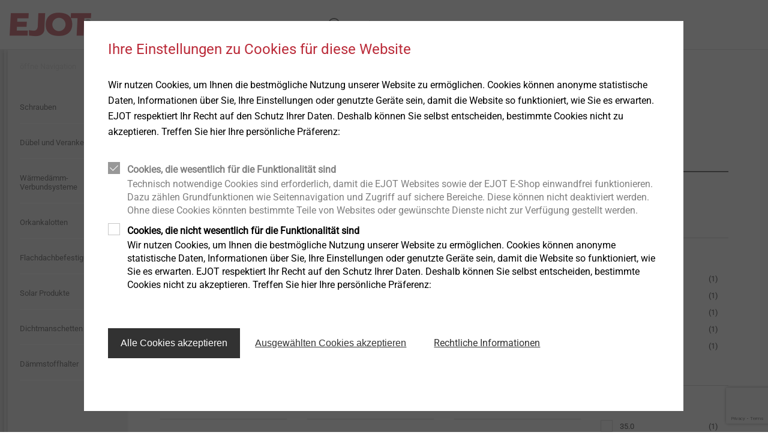

--- FILE ---
content_type: text/html;charset=UTF-8
request_url: https://www.ejot.ch/Baubefestigungen/Produkte/Zubeh%C3%B6r/c/ACCESSOIRES
body_size: 16779
content:
<!DOCTYPE html>
<html lang="de_CH">
<head>
  <meta charset="utf-8"/>
  <title>
    Zubehör | EJOT</title>
  <meta http-equiv="X-UA-Compatible" content="IE=edge"/>
  <meta name="viewport" content="width=device-width, initial-scale=1, user-scalable=no"/>
  <meta name="format-detection" content="telephone=no"/>

  <script type="text/javascript" src="https://www.google.com/recaptcha/api.js?render=6LfarZ4UAAAAAATJZp4Niz1ugDca9CMf_UUvNuav"></script>
  <div id="gtmPlaceholder" data-update-url="/fragments/analytics/googleTagManager"></div>

<script type="text/javascript"
                src="/_ui/responsive/common/js/acc.googleTagManager-noop.js"></script>
    <link rel="stylesheet" type="text/css" media="all" href="/wro/all_responsive.css?v=21"/>
    <link rel="stylesheet" type="text/css" media="all" href="/wro/ejotresp_responsive.css?v=21"/>
    <link rel="stylesheet" type="text/css" media="all" href="/wro/addons_responsive.css?v=21"/>
  <meta name="keywords">
<meta name="description" content="Im EJOT Online-Shop finden Sie Zubeh&ouml;r wie Dichtscheiben und Dichtb&auml;nder. &#9658; Erfahren Sie mehr.">
<link rel="shortcut icon" type="image/x-icon" media="all" href="/_ui/responsive/common/favicon.ico"/>
  <link rel="canonical" href="https://www.ejot.ch/Baubefestigungen/Produkte/Zubeh%C3%B6r/c/ACCESSOIRES"/>
  </head>

<body class="page-categoryPage pageType-CategoryPage template-pages-layout-generalResponsivePage  smartedit-page-uid-categoryPage smartedit-page-uuid-eyJpdGVtSWQiOiJjYXRlZ29yeVBhZ2UiLCJjYXRhbG9nSWQiOiJnbG9iYWwtY29udGVudCIsImNhdGFsb2dWZXJzaW9uIjoiT25saW5lIn0= smartedit-catalog-version-uuid-global-content/Online  language-de_CH" data-locale="de_ch">
<div id="gtmPlaceholderBody" data-update-url="/fragments/analytics/googleTagManagerBody"></div>

<header class="slot-site-header" id="site-header" data-cookie-preference-url="/cookiepreference_modal" data-ignore="">

  <div class="header-wrapper">
    <div class="component-banner">
  <a href="/"><img title=""
                                   alt="EJOT" src="/medias/sys_master/images/images/hf4/h49/8991391973406/logo.png"></a>
    </div>








  

<div data-hj-whitelist>
  
</div>

  
    
    
  
  



  
  
    
  




<div class="site-search component-search header-search" data-test-id="searchBarHeader">

  <div class="search-contents">
    <div class="ui-front">


      
        
          <form id="search_form_SearchBox" name="search_form_SearchBox"
                method="get" action="/search">
            <div class="input-group">
							<span class="input-group-btn"> <svg
                class="js_search_button" role="button"
                xmlns="http://www.w3.org/2000/svg">
                                <use
                                  xmlns:xlink="http://www.w3.org/1999/xlink"
                                  xlink:href="/icons.svg#icon-search"></use>
                            </svg>
							</span> <input data-hj-whitelist type="search" id="js-site-search-input"
                             class="form-control js-site-search-input ui-autocomplete-input"
                             autofocus name="text" value="" maxlength="100"
                             placeholder="suchen" autofocus
                             id="js-site-search-input"
                             data-options='{"autocompleteUrl" : "/search/autocomplete/SearchBoxComponent?componentuid=SearchBoxComponent","minCharactersBeforeRequest" : "3","waitTimeBeforeRequest" : "500","displayProductImages" : true}'>

              <svg class="close-button" role="button"
                   xmlns="http://www.w3.org/2000/svg">
                <use
                  xmlns:xlink="http://www.w3.org/1999/xlink"
                  xlink:href="/icons.svg#icon-close"></use>
              </svg>

            </div>
          </form>
        
        
      
    </div>
  </div>
</div>
<div class="is-content-right">
      </div>
  </div>
</header><div>

      <div class="columns is-gapless page-height">
        <div class="column navigation">
            <nav class="component-site-navigation"
     data-navigation-open-label="öffne Navigation"
     data-navigation-close-label="schließe Navigation">
    <input id="hamburger" type="checkbox" class="hamburger-input"/>

    <div class="hamburger-visual">
        <label for="hamburger" class="hamburger" role="button">
            <div class="hamburger-visual-hamburger">
                <div class="hamburger-visual-bar"></div>
                <div class="hamburger-visual-bar"></div>
                <div class="hamburger-visual-bar"></div>
            </div>
            <span class="hamburger-label">Menu</span>
        </label>
    </div>
    <div class="hamburger-contents">
        <div id="site-navigation" class="site-navigation" data-current-level="1">
            <div class="site-navigation-column" data-navigation-level="1">
                <div class="site-navigation-head site-navigation-head--top"
                     data-test-id="navigation-column-head"></div>
                <div class="site-navigation-main site-navigation-main--top"
                     data-test-id="navigation-column-main">
                    <div class="site-navigation-main__list">
                        <ol>
                            <li class="has-children">
    <a title="Produkte">
      <span>Produkte</span>
</a>
    <div class="site-navigation-column" data-navigation-level="2">
      <div class="site-navigation-main" data-test-id="navigation-column-main">
        <div class="site-navigation-head" data-test-id="navigation-column-head">
          <a class="go-back">
            <svg role="img" xmlns="http://www.w3.org/2000/svg">
              <use xmlns:xlink="http://www.w3.org/1999/xlink" xlink:href="/icons.svg#icon-arrow-to-left"></use>
            </svg>
          </a>
          <a class="toggle-navigation">
            <span class="is-opened">schließe Navigation</span>
            <span class="is-closed">öffne Navigation</span>
          </a>
        </div>
        <div class="site-navigation-main__list">
          <ol>
            <li class="has-children">
    <a title="Bau & Gebäude">
      <span>Bau &amp; Gebäude</span>
</a>
    <div class="site-navigation-column" data-navigation-level="3">
      <div class="site-navigation-main" data-test-id="navigation-column-main">
        <div class="site-navigation-head" data-test-id="navigation-column-head">
          <a class="go-back">
            <svg role="img" xmlns="http://www.w3.org/2000/svg">
              <use xmlns:xlink="http://www.w3.org/1999/xlink" xlink:href="/icons.svg#icon-arrow-to-left"></use>
            </svg>
          </a>
          <a class="toggle-navigation">
            <span class="is-opened">schließe Navigation</span>
            <span class="is-closed">öffne Navigation</span>
          </a>
        </div>
        <div class="site-navigation-main__list">
          <ol>
            <li class="has-children">
    <a title="Schrauben">
      <span>Schrauben</span>
</a>
    <div class="site-navigation-column" data-navigation-level="4">
      <div class="site-navigation-main" data-test-id="navigation-column-main">
        <div class="site-navigation-head" data-test-id="navigation-column-head">
          <a class="go-back">
            <svg role="img" xmlns="http://www.w3.org/2000/svg">
              <use xmlns:xlink="http://www.w3.org/1999/xlink" xlink:href="/icons.svg#icon-arrow-to-left"></use>
            </svg>
          </a>
          <a class="toggle-navigation">
            <span class="is-opened">schließe Navigation</span>
            <span class="is-closed">öffne Navigation</span>
          </a>
        </div>
        <div class="site-navigation-main__list">
          <ol>
            <li>
    <a href="/Baubefestigungen/Produkte/Bohrschrauben/c/SELF_DRILLING_SCREWS" class=""  title="Bohrschrauben" >
  <span>Bohrschrauben</span>
</a>
</li>
<li>
    <a href="/Baubefestigungen/Produkte/Fassadenbefestiger/c/CDDE_FAB" class=""  title="Fassadenschrauben" >
  <span>Fassadenschrauben</span>
</a>
</li>
<li>
    <a href="/Baubefestigungen/Produkte/Dichtschrauben/c/SELF_TAPPING_SCREWS" class=""  title="Dichtschrauben" >
  <span>Dichtschrauben</span>
</a>
</li>
<li>
    <a href="/Baubefestigungen/Produkte/Beton--Porenbeton-Schrauben/c/CONCRETE_AND_AERATED_CONCRETE_SCREWS" class=""  title="Betonschrauben" >
  <span>Betonschrauben</span>
</a>
</li>
<li>
    <a href="/Baubefestigungen/Produkte/Fenster--und-Glasfassadenschrauben/c/Fenster-und-Glasfassadenschrauben" class=""  title="Fenster- und Glasfassadenschrauben" >
  <span>Fenster- und Glasfassadenschrauben</span>
</a>
</li>
<li>
    <a href="/Baubefestigungen/Produkte/Holzbau/c/TIMBER_CONSTRUCTION" class=""  title="Holzschrauben" >
  <span>Holzschrauben</span>
</a>
</li>
</ol>
        </div>
      </div>
    </div>
  </li>
<li class="has-children">
    <a title="Dübel und Verankerungen">
      <span>Dübel und Verankerungen</span>
</a>
    <div class="site-navigation-column" data-navigation-level="4">
      <div class="site-navigation-main" data-test-id="navigation-column-main">
        <div class="site-navigation-head" data-test-id="navigation-column-head">
          <a class="go-back">
            <svg role="img" xmlns="http://www.w3.org/2000/svg">
              <use xmlns:xlink="http://www.w3.org/1999/xlink" xlink:href="/icons.svg#icon-arrow-to-left"></use>
            </svg>
          </a>
          <a class="toggle-navigation">
            <span class="is-opened">schließe Navigation</span>
            <span class="is-closed">öffne Navigation</span>
          </a>
        </div>
        <div class="site-navigation-main__list">
          <ol>
            <li>
    <a href="/Baubefestigungen/Produkte/Kunststoffd%C3%BCbel/c/PLASTIC_PLUGS" class=""  title="Kunststoffdübel" >
  <span>Kunststoffdübel</span>
</a>
</li>
<li>
    <a href="/Baubefestigungen/Produkte/Metallanker-und-chemische-Anker/Metallanker-und-chemische-Anker/c/CDDE_VT" class=""  title="Metallanker und chemische Anker" >
  <span>Metallanker und chemische Anker</span>
</a>
</li>
<li>
    <a href="/Baubefestigungen/Produkte/Metallbaubefestigungen/c/SCAFFOLDING_FASTENERS" class=""  title="Gerüstbefestigungen" >
  <span>Gerüstbefestigungen</span>
</a>
</li>
</ol>
        </div>
      </div>
    </div>
  </li>
<li class="has-children">
    <a title="Wärmedämm-Verbundsysteme">
      <span>Wärmedämm-Verbundsysteme</span>
</a>
    <div class="site-navigation-column" data-navigation-level="4">
      <div class="site-navigation-main" data-test-id="navigation-column-main">
        <div class="site-navigation-head" data-test-id="navigation-column-head">
          <a class="go-back">
            <svg role="img" xmlns="http://www.w3.org/2000/svg">
              <use xmlns:xlink="http://www.w3.org/1999/xlink" xlink:href="/icons.svg#icon-arrow-to-left"></use>
            </svg>
          </a>
          <a class="toggle-navigation">
            <span class="is-opened">schließe Navigation</span>
            <span class="is-closed">öffne Navigation</span>
          </a>
        </div>
        <div class="site-navigation-main__list">
          <ol>
            <li>
    <a href="/Baubefestigungen/Produkte/WDVS-D%C3%BCbel/c/ETICS_ANCHORS" class=""  title="WDVS Dübel" >
  <span>WDVS Dübel</span>
</a>
</li>
<li>
    <a href="/Baubefestigungen/Produkte/WDVS-Befestiger-f%C3%BCr-Anbauteile/c/ETICSMONTAGEELEMENTE" class=""  title="WDVS Befestiger für Anbauteile" >
  <span>WDVS Befestiger für Anbauteile</span>
</a>
</li>
<li>
    <a href="/Baubefestigungen/Anwendungen/WDVS-Befestigungsl%C3%B6sungen/WDVS-Werkzeuge-%26-Zubeh%C3%B6r/c/ETICS_TOOLS" class=""  title="WDVS Werkzeuge und Zubehör" >
  <span>WDVS Werkzeuge und Zubehör</span>
</a>
</li>
<li>
    <a href="/Baubefestigungen/Produkte/WDVS-Profile/c/ETICS_PROFILES" class=""  title="WDVS Profile" >
  <span>WDVS Profile</span>
</a>
</li>
</ol>
        </div>
      </div>
    </div>
  </li>
<li>
    <a href="/Baubefestigungen/Produkte/ORKAN-Kalotten/c/STORM_WASHERS" class=""  title="Orkankalotten" >
  <span>Orkankalotten</span>
</a>
</li>
<li>
    <a href="/Baubefestigungen/Produkte/Flachdachbefestiger/Dachbohrschrauben/c/DE_FLAT_ROOFING_SELF_DRILLING_SCREWS" class=""  title="Flachdachbefestigung" >
  <span>Flachdachbefestigung</span>
</a>
</li>
<li>
    <a href="/Baubefestigungen/Produkte/Solar-Produkte/c/SOLAR_PRODUCTS" class=""  title="Solar Produkte" >
  <span>Solar Produkte</span>
</a>
</li>
<li>
    <a href="/Baubefestigungen/Produkte/Dichtmanschetten/c/PIPE_FLASHINGS" class=""  title="Dichtmanschetten" >
  <span>Dichtmanschetten</span>
</a>
</li>
<li>
    <a href="/Baubefestigungen/Produkte/Dämmstoffhalter/c/INSULATION_SUPPORT_ANCHOR" class=""  title="Dämmstoffhalter" >
  <span>Dämmstoffhalter</span>
</a>
</li>
<li>
    <a href="/Baubefestigungen/Produkte/Direktmontage/c/DIRECT_FASTENING" class=""  title="Direktmontage" >
  <span>Direktmontage</span>
</a>
</li>
<li>
    <a href="/Baubefestigungen/Produkte/Niete/c/RIVETS" class=""  title="Niete" >
  <span>Niete</span>
</a>
</li>
<li>
    <a href="/Baubefestigungen/Produkte/Maschinen-Ersatzteile-Werkzeuge/c/INSTALLATION_TOOLS" class=""  title="Maschinen/Werkzeuge" >
  <span>Maschinen/Werkzeuge</span>
</a>
</li>
<li>
    <a href="/Baubefestigungen/Produkte/Zubeh%C3%B6r/c/ACCESSOIRES" class="is-current-page"  title="Zubehör" >
  <span>Zubehör</span>
</a>
</li>
<li>
    <a href="/bau/produkte/portfolio" class=""  title="Produktübersicht" >
  <span>Produktübersicht</span>
</a>
</li>
</ol>
        </div>
      </div>
    </div>
  </li>
<li class="has-children">
    <a title="Industrie & Automotive">
      <span>Industrie &amp; Automotive</span>
</a>
    <div class="site-navigation-column" data-navigation-level="3">
      <div class="site-navigation-main" data-test-id="navigation-column-main">
        <div class="site-navigation-head" data-test-id="navigation-column-head">
          <a class="go-back">
            <svg role="img" xmlns="http://www.w3.org/2000/svg">
              <use xmlns:xlink="http://www.w3.org/1999/xlink" xlink:href="/icons.svg#icon-arrow-to-left"></use>
            </svg>
          </a>
          <a class="toggle-navigation">
            <span class="is-opened">schließe Navigation</span>
            <span class="is-closed">öffne Navigation</span>
          </a>
        </div>
        <div class="site-navigation-main__list">
          <ol>
            <li>
    <a href="/Verbindungstechnik/Produkte/Selbstfurchende-Schrauben-f%C3%BCr-Kunststoffe/c/Ind_P_DFplastic" class=""  title="Direktverschraubung in Kunststoffe" >
  <span>Direktverschraubung in Kunststoffe</span>
</a>
</li>
<li>
    <a href="/Verbindungstechnik/Produkte/Mikroschrauben/c/Ind_P_MicroS" class=""  title="Mikroschrauben" >
  <span>Mikroschrauben</span>
</a>
</li>
<li>
    <a href="/Verbindungstechnik/Produkte/Automatische-Montage-Technische-Sauberkeit/c/Ind_P_EJO_C_M" class=""  title="Automatische Montage / Technische Sauberkeit" >
  <span>Automatische Montage / Technische Sauberkeit</span>
</a>
</li>
<li>
    <a href="/Verbindungstechnik/Produkte/Technische-Details-und-Oberfl%C3%A4chen/c/Ind_P_TecDetails" class=""  title="Technische Details & Oberflächen" >
  <span>Technische Details &amp; Oberflächen</span>
</a>
</li>
<li>
    <a href="/Verbindungstechnik/Produkte/Direktverschraubung-in-Metalle/c/Ind_P_DFmetal" class=""  title="Direktverschraubung in Metalle" >
  <span>Direktverschraubung in Metalle</span>
</a>
</li>
<li>
    <a href="/Verbindungstechnik/Produkte/Pr%C3%A4zisions-Kaltformteile/c/Ind_P_Coldform" class=""  title="Präzisions-Kaltformteile" >
  <span>Präzisions-Kaltformteile</span>
</a>
</li>
<li>
    <a href="/Verbindungstechnik/Produkte/Befestigungen-f%C3%BCr-Mischbauanwendungen/c/Ind_P_DFlightweight" class=""  title="Befestigungen für Mischbauanwendungen" >
  <span>Befestigungen für Mischbauanwendungen</span>
</a>
</li>
<li>
    <a href="/Verbindungstechnik/Produkte/Hybrid-Bauteile-%26-Insertmolding/c/Ind_P_Hybrid_IM" class=""  title="Hybrid-Bauteile & Insertmodling" >
  <span>Hybrid-Bauteile &amp; Insertmodling</span>
</a>
</li>
<li>
    <a href="/Verbindungstechnik/Produkte/Strukturbauteile-aus-Kunststoffen/c/Ind_P_structuralP" class=""  title="Strukturbauteile aus Kunststoffen" >
  <span>Strukturbauteile aus Kunststoffen</span>
</a>
</li>
<li>
    <a href="/Verbindungstechnik/Produkte/Scheinwerfer-Verstellsysteme/c/Ind_P_Hla" class=""  title="Scheinwerfer-Verstellsysteme" >
  <span>Scheinwerfer-Verstellsysteme</span>
</a>
</li>
<li>
    <a href="/Verbindungstechnik/Produkte/Befestigungen-f%C3%BCr-hybride-Schaum-Strukturen/c/Ind_P_Foam" class=""  title="Befestigungen für hybride Schaum-Strukturen" >
  <span>Befestigungen für hybride Schaum-Strukturen</span>
</a>
</li>
</ol>
        </div>
      </div>
    </div>
  </li>
<li>
    <a href="/overview_lenksaeule" class=""  title="Komponenten für Lenksysteme" >
  <span>Komponenten für Lenksysteme</span>
</a>
</li>
</ol>
        </div>
      </div>
    </div>
  </li>
<li class="has-children">
    <a title="Bau & Gebäude">
      <span>Bau &amp; Gebäude</span>
</a>
    <div class="site-navigation-column" data-navigation-level="2">
      <div class="site-navigation-main" data-test-id="navigation-column-main">
        <div class="site-navigation-head" data-test-id="navigation-column-head">
          <a class="go-back">
            <svg role="img" xmlns="http://www.w3.org/2000/svg">
              <use xmlns:xlink="http://www.w3.org/1999/xlink" xlink:href="/icons.svg#icon-arrow-to-left"></use>
            </svg>
          </a>
          <a class="toggle-navigation">
            <span class="is-opened">schließe Navigation</span>
            <span class="is-closed">öffne Navigation</span>
          </a>
        </div>
        <div class="site-navigation-main__list">
          <ol>
            <li>
    <a href="/bau" class=""  title="Baugewerbe > Übersicht" >
  <span>Baugewerbe &gt; Übersicht</span>
</a>
</li>
<li class="has-children">
    <a title="Unsere Lösungen für ">
      <span>Unsere Lösungen für </span>
</a>
    <div class="site-navigation-column" data-navigation-level="3">
      <div class="site-navigation-main" data-test-id="navigation-column-main">
        <div class="site-navigation-head" data-test-id="navigation-column-head">
          <a class="go-back">
            <svg role="img" xmlns="http://www.w3.org/2000/svg">
              <use xmlns:xlink="http://www.w3.org/1999/xlink" xlink:href="/icons.svg#icon-arrow-to-left"></use>
            </svg>
          </a>
          <a class="toggle-navigation">
            <span class="is-opened">schließe Navigation</span>
            <span class="is-closed">öffne Navigation</span>
          </a>
        </div>
        <div class="site-navigation-main__list">
          <ol>
            <li>
    <a href="/bau/unsere-loesungen-fuer" class=""  title="Unsere Lösungen für > Übersicht" >
  <span>Unsere Lösungen für &gt; Übersicht</span>
</a>
</li>
<li>
    <a href="/bau/unsere-loesungen-fuer/architekten-planer" class=""  title="Architekten und Planer" >
  <span>Architekten und Planer</span>
</a>
</li>
<li>
    <a href="/bau/unsere-loesungen-fuer/verarbeiter" class=""  title="Verarbeiter" >
  <span>Verarbeiter</span>
</a>
</li>
<li>
    <a href="/bau/unsere-loesungen-fuer/systemanbieter" class=""  title="Systemanbieter" >
  <span>Systemanbieter</span>
</a>
</li>
<li>
    <a href="/bau/unsere-loesungen-fuer/haendler" class=""  title="Händler " >
  <span>Händler </span>
</a>
</li>
</ol>
        </div>
      </div>
    </div>
  </li>
<li class="has-children">
    <a title="Anwendungen">
      <span>Anwendungen</span>
</a>
    <div class="site-navigation-column" data-navigation-level="3">
      <div class="site-navigation-main" data-test-id="navigation-column-main">
        <div class="site-navigation-head" data-test-id="navigation-column-head">
          <a class="go-back">
            <svg role="img" xmlns="http://www.w3.org/2000/svg">
              <use xmlns:xlink="http://www.w3.org/1999/xlink" xlink:href="/icons.svg#icon-arrow-to-left"></use>
            </svg>
          </a>
          <a class="toggle-navigation">
            <span class="is-opened">schließe Navigation</span>
            <span class="is-closed">öffne Navigation</span>
          </a>
        </div>
        <div class="site-navigation-main__list">
          <ol>
            <li>
    <a href="/bau/anwendungen" class=""  title="Anwendungen > Übersicht" >
  <span>Anwendungen &gt; Übersicht</span>
</a>
</li>
<li>
    <a href="/bau/anwendungen/waermedaemm-verbundsystem" class=""  title="Befestigungslösungen für WDVS" >
  <span>Befestigungslösungen für WDVS</span>
</a>
</li>
<li>
    <a href="/bau/anwendungen/fenster-und-glasfassadentechnik" class=""  title="Fenster- und Glasfassadentechnik" >
  <span>Fenster- und Glasfassadentechnik</span>
</a>
</li>
<li>
    <a href="/bau/anwendungen/flachdach" class=""  title="Flachdach" >
  <span>Flachdach</span>
</a>
</li>
<li>
    <a href="/bau/anwendungen/holzbau" class=""  title="Holzbau" >
  <span>Holzbau</span>
</a>
</li>
<li>
    <a href="/bau/anwendungen/industrieller-leichtbau" class=""  title="Industrieller Leichtbau" >
  <span>Industrieller Leichtbau</span>
</a>
</li>
<li>
    <a href="/bau/anwendungen/innenausbau" class=""  title="Innenausbau" >
  <span>Innenausbau</span>
</a>
</li>
<li>
    <a href="/bau/anwendungen/montageelemente-fuer-anbauteile" class=""  title="Montageelemente für Anbauteile" >
  <span>Montageelemente für Anbauteile</span>
</a>
</li>
<li>
    <a href="/bau/anwendungen/profile" class=""  title="Profile für WDVS" >
  <span>Profile für WDVS</span>
</a>
</li>
<li>
    <a href="/bau/anwendungen/solar" class=""  title="Solar" >
  <span>Solar</span>
</a>
</li>
<li>
    <a href="/bau/anwendungen/verankerungstechnik" class=""  title="Verankerungstechnik" >
  <span>Verankerungstechnik</span>
</a>
</li>
<li>
    <a href="/bau/anwendungen/vorgehaengte-hinterlueftete-fassaden" class=""  title="Vorgehängte hinterlüftete Fassaden" >
  <span>Vorgehängte hinterlüftete Fassaden</span>
</a>
</li>
</ol>
        </div>
      </div>
    </div>
  </li>
<li class="has-children">
    <a title="Highlights">
      <span>Highlights</span>
</a>
    <div class="site-navigation-column" data-navigation-level="3">
      <div class="site-navigation-main" data-test-id="navigation-column-main">
        <div class="site-navigation-head" data-test-id="navigation-column-head">
          <a class="go-back">
            <svg role="img" xmlns="http://www.w3.org/2000/svg">
              <use xmlns:xlink="http://www.w3.org/1999/xlink" xlink:href="/icons.svg#icon-arrow-to-left"></use>
            </svg>
          </a>
          <a class="toggle-navigation">
            <span class="is-opened">schließe Navigation</span>
            <span class="is-closed">öffne Navigation</span>
          </a>
        </div>
        <div class="site-navigation-main__list">
          <ol>
            <li>
    <a href="/bau/produkte/highlights" class=""  title="Highlights > Übersicht" >
  <span>Highlights &gt; Übersicht</span>
</a>
</li>
<li>
    <a href="/bau/produkte/highlights/ejofast-familie" class=""  title="EJOFAST" >
  <span>EJOFAST</span>
</a>
</li>
<li>
    <a href="/bau/produkte/highlights/crossfix-unterkonstruktionssystem" class=""  title="CROSSFIX" >
  <span>CROSSFIX</span>
</a>
</li>
<li>
    <a href="/bau/produkte/highlights/pro-line" class=""  title="Pro-Line" >
  <span>Pro-Line</span>
</a>
</li>
<li>
    <a href="/bau/produkte/highlights/str-u-2g" class=""  title="STR U 2G" >
  <span>STR U 2G</span>
</a>
</li>
<li>
    <a href="/bau/produkte/highlights/iso-bar-eco" class=""  title="Fassadenbegrünung" >
  <span>Fassadenbegrünung</span>
</a>
</li>
<li>
    <a href="/bau/produkte/highlights/dichtschraube-jz5" class=""  title="Dichtschraube JZ5" >
  <span>Dichtschraube JZ5</span>
</a>
</li>
<li>
    <a href="/bau/produkte/highlights/betonschrauben-jc2plus" class=""  title="Betonschrauben" >
  <span>Betonschrauben</span>
</a>
</li>
<li>
    <a href="/bau/produkte/highlights/t-fast" class=""  title="T-FAST Holzschrauben" >
  <span>T-FAST Holzschrauben</span>
</a>
</li>
<li>
    <a href="/bau/produkte/highlights/liebig-schwerlastanker" class=""  title="LIEBIG Schwerlastanker" >
  <span>LIEBIG Schwerlastanker</span>
</a>
</li>
<li>
    <a href="/bau/produkte/highlights/bolzenanker-ba-plus" class=""  title="Bolzenanker BA Plus" >
  <span>Bolzenanker BA Plus</span>
</a>
</li>
<li>
    <a href="/bau/produkte/highlights/gleitpunktschraube-vario" class=""  title="Gleitpunktschraube VARIO" >
  <span>Gleitpunktschraube VARIO</span>
</a>
</li>
<li>
    <a href="/bau/produkte/highlights/iso-team" class=""  title="Iso-Team" >
  <span>Iso-Team</span>
</a>
</li>
<li>
    <a href="/bau/produkte/highlights/flachdachprofil" class=""  title="Flachdachprofil FP" >
  <span>Flachdachprofil FP</span>
</a>
</li>
<li>
    <a href="/bau/produkte/highlights/keri-anker" class=""  title="KERI-Anker" >
  <span>KERI-Anker</span>
</a>
</li>
<li>
    <a href="/bau/produkte/highlights/distanzschraube" class=""  title="Distanzschraube" >
  <span>Distanzschraube</span>
</a>
</li>
<li>
    <a href="/bau/produkte/highlights/jbs-r-ecotek" class=""  title="JBS-R/EcoTek" >
  <span>JBS-R/EcoTek</span>
</a>
</li>
</ol>
        </div>
      </div>
    </div>
  </li>
<li class="has-children">
    <a title="TEC ACADEMY">
      <span>TEC ACADEMY</span>
</a>
    <div class="site-navigation-column" data-navigation-level="3">
      <div class="site-navigation-main" data-test-id="navigation-column-main">
        <div class="site-navigation-head" data-test-id="navigation-column-head">
          <a class="go-back">
            <svg role="img" xmlns="http://www.w3.org/2000/svg">
              <use xmlns:xlink="http://www.w3.org/1999/xlink" xlink:href="/icons.svg#icon-arrow-to-left"></use>
            </svg>
          </a>
          <a class="toggle-navigation">
            <span class="is-opened">schließe Navigation</span>
            <span class="is-closed">öffne Navigation</span>
          </a>
        </div>
        <div class="site-navigation-main__list">
          <ol>
            <li>
    <a href="/bau-tec-academy" class=""  title="TEC ACADEMY > Übersicht" >
  <span>TEC ACADEMY &gt; Übersicht</span>
</a>
</li>
<li>
    <a href="/bau/tec-academy/profi-seminare" class=""  title="Profi-Seminare" >
  <span>Profi-Seminare</span>
</a>
</li>
<li>
    <a href="/bau/tec-academy/individualseminare" class=""  title="Individualseminare" >
  <span>Individualseminare</span>
</a>
</li>
<li>
    <a href="/bau/tec-academy/podcast" class=""  title="Podcast" >
  <span>Podcast</span>
</a>
</li>
<li class="has-children">
    <a title="Ratgeber">
      <span>Ratgeber</span>
</a>
    <div class="site-navigation-column" data-navigation-level="4">
      <div class="site-navigation-main" data-test-id="navigation-column-main">
        <div class="site-navigation-head" data-test-id="navigation-column-head">
          <a class="go-back">
            <svg role="img" xmlns="http://www.w3.org/2000/svg">
              <use xmlns:xlink="http://www.w3.org/1999/xlink" xlink:href="/icons.svg#icon-arrow-to-left"></use>
            </svg>
          </a>
          <a class="toggle-navigation">
            <span class="is-opened">schließe Navigation</span>
            <span class="is-closed">öffne Navigation</span>
          </a>
        </div>
        <div class="site-navigation-main__list">
          <ol>
            <li>
    <a href="/bau/ratgeber" class=""  title="Ratgeber > Übersicht" >
  <span>Ratgeber &gt; Übersicht</span>
</a>
</li>
<li class="has-children">
    <a title="Solar-Ratgeber">
      <span>Solar-Ratgeber</span>
</a>
    <div class="site-navigation-column" data-navigation-level="5">
      <div class="site-navigation-main" data-test-id="navigation-column-main">
        <div class="site-navigation-head" data-test-id="navigation-column-head">
          <a class="go-back">
            <svg role="img" xmlns="http://www.w3.org/2000/svg">
              <use xmlns:xlink="http://www.w3.org/1999/xlink" xlink:href="/icons.svg#icon-arrow-to-left"></use>
            </svg>
          </a>
          <a class="toggle-navigation">
            <span class="is-opened">schließe Navigation</span>
            <span class="is-closed">öffne Navigation</span>
          </a>
        </div>
        <div class="site-navigation-main__list">
          <ol>
            <li>
    <a href="/bau/solar-ratgeber/wie-kann-sonnenenergie-sinnvoll-genutzt-werden" class=""  title="Wie kann Sonnenenergie sinnvoll genutzt werden? - Teil 1" >
  <span>Wie kann Sonnenenergie sinnvoll genutzt werden? - Teil 1</span>
</a>
</li>
<li>
    <a href="/bau/solar-ratgeber/auf-dem-dach-oder-auf-dem-freien-feld" class=""  title="Auf dem Dach oder auf dem freien Feld? Was muss berücksichtigt werden? - Teil 2" >
  <span>Auf dem Dach oder auf dem freien Feld? Was muss berücksichtigt werden? - Teil 2</span>
</a>
</li>
<li>
    <a href="/bau/solar-ratgeber/schraegdach-oder-flachdach" class=""  title="Schrägdach oder Flachdach? Welche Möglichkeiten zur Befestigung gibt es? - Teil 3" >
  <span>Schrägdach oder Flachdach? Welche Möglichkeiten zur Befestigung gibt es? - Teil 3</span>
</a>
</li>
<li>
    <a href="/bau/solar-ratgeber/was-zeichnet-einen-solarbefestiger-aus" class=""  title="Was zeichnet einen Solarbefestiger aus? - Teil 4" >
  <span>Was zeichnet einen Solarbefestiger aus? - Teil 4</span>
</a>
</li>
<li>
    <a href="/bau/solar-ratgeber/klassisch-oder-innovativ" class=""  title="Klassisch oder innovativ? Welche Bohrschraube überzeugt? - Teil 5" >
  <span>Klassisch oder innovativ? Welche Bohrschraube überzeugt? - Teil 5</span>
</a>
</li>
</ol>
        </div>
      </div>
    </div>
  </li>
<li class="has-children">
    <a title="Bohrschrauben-Ratgeber">
      <span>Bohrschrauben-Ratgeber</span>
</a>
    <div class="site-navigation-column" data-navigation-level="5">
      <div class="site-navigation-main" data-test-id="navigation-column-main">
        <div class="site-navigation-head" data-test-id="navigation-column-head">
          <a class="go-back">
            <svg role="img" xmlns="http://www.w3.org/2000/svg">
              <use xmlns:xlink="http://www.w3.org/1999/xlink" xlink:href="/icons.svg#icon-arrow-to-left"></use>
            </svg>
          </a>
          <a class="toggle-navigation">
            <span class="is-opened">schließe Navigation</span>
            <span class="is-closed">öffne Navigation</span>
          </a>
        </div>
        <div class="site-navigation-main__list">
          <ol>
            <li>
    <a href="/bau/bohrschrauben-ratgeber/schraubenarten" class=""  title="Schraubenarten - Teil 1" >
  <span>Schraubenarten - Teil 1</span>
</a>
</li>
<li>
    <a href="/bau/bohrschrauben-ratgeber/kopfformen-und-antriebsarten" class=""  title="Kopfformen und Antriebsarten - Teil 2" >
  <span>Kopfformen und Antriebsarten - Teil 2</span>
</a>
</li>
<li>
    <a href="/bau/bohrschrauben-ratgeber/herstellung-von-bohrschrauben" class=""  title="Herstellung von Bohrschrauben - Teil 3" >
  <span>Herstellung von Bohrschrauben - Teil 3</span>
</a>
</li>
<li>
    <a href="/bau/bohrschrauben-ratgeber/randabstaende" class=""  title="Randabstände von Bohrschrauben und gewindefurchenden Schrauben - Teil 4" >
  <span>Randabstände von Bohrschrauben und gewindefurchenden Schrauben - Teil 4</span>
</a>
</li>
<li>
    <a href="/bau/bohrschrauben-ratgeber/montagefehler-bei-bohrschrauben-vermeiden" class=""  title="Montagefehler bei Bohrschrauben vermeiden - Teil 5" >
  <span>Montagefehler bei Bohrschrauben vermeiden - Teil 5</span>
</a>
</li>
</ol>
        </div>
      </div>
    </div>
  </li>
<li class="has-children">
    <a title="Flachdach-Ratgeber">
      <span>Flachdach-Ratgeber</span>
</a>
    <div class="site-navigation-column" data-navigation-level="5">
      <div class="site-navigation-main" data-test-id="navigation-column-main">
        <div class="site-navigation-head" data-test-id="navigation-column-head">
          <a class="go-back">
            <svg role="img" xmlns="http://www.w3.org/2000/svg">
              <use xmlns:xlink="http://www.w3.org/1999/xlink" xlink:href="/icons.svg#icon-arrow-to-left"></use>
            </svg>
          </a>
          <a class="toggle-navigation">
            <span class="is-opened">schließe Navigation</span>
            <span class="is-closed">öffne Navigation</span>
          </a>
        </div>
        <div class="site-navigation-main__list">
          <ol>
            <li>
    <a href="/bau/flachdach-ratgeber/grundlagen-bei-der-planung" class=""  title="Grundlagen bei der Planung - Teil 1" >
  <span>Grundlagen bei der Planung - Teil 1</span>
</a>
</li>
<li>
    <a href="/bau/flachdach-ratgeber/arten-der-lagesicherung-bei-dachabdichtungsbahnen" class=""  title="Arten der Lagesicherung bei Dachabdichtungs­bahnen - Teil 2" >
  <span>Arten der Lagesicherung bei Dachabdichtungs­bahnen - Teil 2</span>
</a>
</li>
<li>
    <a href="/bau/flachdach-ratgeber/grundlagen-der-vorbemessung" class=""  title="Grundlagen der Vorbemessung - Teil 3" >
  <span>Grundlagen der Vorbemessung - Teil 3</span>
</a>
</li>
<li>
    <a href="/bau/flachdach-ratgeber/winduplift-test" class=""  title="Der Winduplift - Teil 4" >
  <span>Der Winduplift - Teil 4</span>
</a>
</li>
<li>
    <a href="/bau/flachdach-ratgeber/berechnung-der-windlast" class=""  title="Berechnung der Windlast - Teil 5" >
  <span>Berechnung der Windlast - Teil 5</span>
</a>
</li>
<li>
    <a href="/bau/flachdach-ratgeber/technische-regeln-im-flachdach" class=""  title="Technische Regeln im Flachdach - Teil 6" >
  <span>Technische Regeln im Flachdach - Teil 6</span>
</a>
</li>
</ol>
        </div>
      </div>
    </div>
  </li>
<li class="has-children">
    <a title="Korrosion-Ratgeber">
      <span>Korrosion-Ratgeber</span>
</a>
    <div class="site-navigation-column" data-navigation-level="5">
      <div class="site-navigation-main" data-test-id="navigation-column-main">
        <div class="site-navigation-head" data-test-id="navigation-column-head">
          <a class="go-back">
            <svg role="img" xmlns="http://www.w3.org/2000/svg">
              <use xmlns:xlink="http://www.w3.org/1999/xlink" xlink:href="/icons.svg#icon-arrow-to-left"></use>
            </svg>
          </a>
          <a class="toggle-navigation">
            <span class="is-opened">schließe Navigation</span>
            <span class="is-closed">öffne Navigation</span>
          </a>
        </div>
        <div class="site-navigation-main__list">
          <ol>
            <li>
    <a href="/korrosion-ratgeber/korrosionsarten" class=""  title="Korrosionsarten - Teil 1" >
  <span>Korrosionsarten - Teil 1</span>
</a>
</li>
<li>
    <a href="/korrosion-ratgeber/korrosionsschutz" class=""  title="Korrosionsschutz - Teil 2" >
  <span>Korrosionsschutz - Teil 2</span>
</a>
</li>
<li>
    <a href="/korrosion-ratgeber/beurteilung-umgebung" class=""  title="Korrosionsumgebung und Korrosionsbeständigkeit der Werkstoffe - Teil 3" >
  <span>Korrosionsumgebung und Korrosionsbeständigkeit der Werkstoffe - Teil 3</span>
</a>
</li>
</ol>
        </div>
      </div>
    </div>
  </li>
<li class="has-children">
    <a title="VHF-Ratgeber">
      <span>VHF-Ratgeber</span>
</a>
    <div class="site-navigation-column" data-navigation-level="5">
      <div class="site-navigation-main" data-test-id="navigation-column-main">
        <div class="site-navigation-head" data-test-id="navigation-column-head">
          <a class="go-back">
            <svg role="img" xmlns="http://www.w3.org/2000/svg">
              <use xmlns:xlink="http://www.w3.org/1999/xlink" xlink:href="/icons.svg#icon-arrow-to-left"></use>
            </svg>
          </a>
          <a class="toggle-navigation">
            <span class="is-opened">schließe Navigation</span>
            <span class="is-closed">öffne Navigation</span>
          </a>
        </div>
        <div class="site-navigation-main__list">
          <ol>
            <li>
    <a href="/bau/vhf-ratgeber/aufbau-und-vorteile" class=""  title="Aufbau und Vorteile - Teil 1" >
  <span>Aufbau und Vorteile - Teil 1</span>
</a>
</li>
<li>
    <a href="/bau/vhf-ratgeber/verankerungsmechanismen-im-ueberblick" class=""  title="Verankerungs­mechanismen im Überblick - Teil 2" >
  <span>Verankerungs­mechanismen im Überblick - Teil 2</span>
</a>
</li>
<li>
    <a href="/bau/vhf-ratgeber/einzel-mehrfachbefestigung-nichttragender-systeme" class=""  title="Einzel- bzw. Mehrfachbefestigung nichttragender Systeme - Teil 3" >
  <span>Einzel- bzw. Mehrfachbefestigung nichttragender Systeme - Teil 3</span>
</a>
</li>
<li>
    <a href="/bau/vhf-ratgeber/kunststoff-fassadenduebel-richtig-einsetzen" class=""  title="Kunststoff-Fassadendübel richtig einsetzen - Teil 4" >
  <span>Kunststoff-Fassadendübel richtig einsetzen - Teil 4</span>
</a>
</li>
<li>
    <a href="/bau/vhf-ratgeber/verankerung-mit-bolzenankern-und-injektionssystemen" class=""  title="Verankerung mit Bolzenankern und Injektionssystemen - Teil 5" >
  <span>Verankerung mit Bolzenankern und Injektionssystemen - Teil 5</span>
</a>
</li>
<li>
    <a href="/bau/vhf-ratgeber/richtige-auswahl-der-unterkonstruktion" class=""  title="Die richtige Auswahl bei der Unterkonstruktion - Teil 6" >
  <span>Die richtige Auswahl bei der Unterkonstruktion - Teil 6</span>
</a>
</li>
<li>
    <a href="/bau/vhf-ratgeber/zwaengungsfreie-befestigung" class=""  title="Zwängungsfreie Befestigung - Teil 7" >
  <span>Zwängungsfreie Befestigung - Teil 7</span>
</a>
</li>
</ol>
        </div>
      </div>
    </div>
  </li>
<li class="has-children">
    <a title="WDVS-Ratgeber">
      <span>WDVS-Ratgeber</span>
</a>
    <div class="site-navigation-column" data-navigation-level="5">
      <div class="site-navigation-main" data-test-id="navigation-column-main">
        <div class="site-navigation-head" data-test-id="navigation-column-head">
          <a class="go-back">
            <svg role="img" xmlns="http://www.w3.org/2000/svg">
              <use xmlns:xlink="http://www.w3.org/1999/xlink" xlink:href="/icons.svg#icon-arrow-to-left"></use>
            </svg>
          </a>
          <a class="toggle-navigation">
            <span class="is-opened">schließe Navigation</span>
            <span class="is-closed">öffne Navigation</span>
          </a>
        </div>
        <div class="site-navigation-main__list">
          <ol>
            <li>
    <a href="/bau/wdvs-service-im-fokus/wozu-dient-ein-duebel-auszugsversuch" class=""  title="Wozu dient ein Dübel-Auszugversuch? - Teil 1" >
  <span>Wozu dient ein Dübel-Auszugversuch? - Teil 1</span>
</a>
</li>
<li>
    <a href="/bau/wdvs-service-im-fokus/klebeprobe" class=""  title="Worauf muss bei Gewebeanputzprofilen geachtet werden? - Teil 2" >
  <span>Worauf muss bei Gewebeanputzprofilen geachtet werden? - Teil 2</span>
</a>
</li>
<li>
    <a href="/bau/wdvs-service-im-fokus/vorbemessung" class=""  title="Wozu benötige ich eine Vorbemessung? - Teil 3" >
  <span>Wozu benötige ich eine Vorbemessung? - Teil 3</span>
</a>
</li>
<li>
    <a href="/bau/wdvs-service-im-fokus/wie-bestimme-ich-den-richtigen-duebel" class=""  title="Wie bestimme ich den richtigen Dübel? - Teil 4" >
  <span>Wie bestimme ich den richtigen Dübel? - Teil 4</span>
</a>
</li>
<li>
    <a href="/bau/wdvs-service-im-fokus/wie-bestimme-ich-das-richtige-montageelement" class=""  title="Auswahl von Montagelementen - Teil 5" >
  <span>Auswahl von Montagelementen - Teil 5</span>
</a>
</li>
</ol>
        </div>
      </div>
    </div>
  </li>
<li class="has-children">
    <a title="WDVS-Expertentipps-Ratgeber">
      <span>WDVS-Expertentipps-Ratgeber</span>
</a>
    <div class="site-navigation-column" data-navigation-level="5">
      <div class="site-navigation-main" data-test-id="navigation-column-main">
        <div class="site-navigation-head" data-test-id="navigation-column-head">
          <a class="go-back">
            <svg role="img" xmlns="http://www.w3.org/2000/svg">
              <use xmlns:xlink="http://www.w3.org/1999/xlink" xlink:href="/icons.svg#icon-arrow-to-left"></use>
            </svg>
          </a>
          <a class="toggle-navigation">
            <span class="is-opened">schließe Navigation</span>
            <span class="is-closed">öffne Navigation</span>
          </a>
        </div>
        <div class="site-navigation-main__list">
          <ol>
            <li>
    <a href="/bau/wdvs-expertentipps/duebelabzeichnungen-vermeiden" class=""  title="So vermeiden Sie Dübelabzeichnungen! - Teil 1" >
  <span>So vermeiden Sie Dübelabzeichnungen! - Teil 1</span>
</a>
</li>
<li>
    <a href="/bau/wdvs-expertentipps/putzanschluesse-an-fenstern" class=""  title="Putzanschlüsse an Fenstern - Teil 2" >
  <span>Putzanschlüsse an Fenstern - Teil 2</span>
</a>
</li>
<li>
    <a href="/bau/wdvs-expertentipps/befestigung-leichter-bis-mittelschwerer-anbauteile" class=""  title="Befestigung leichter bis mittelschwerer Anbauteile - Teil 3" >
  <span>Befestigung leichter bis mittelschwerer Anbauteile - Teil 3</span>
</a>
</li>
<li>
    <a href="/bau/wdvs-expertentipps/befestigung-schwerer-und-sicherheitsrelevanter-anbauteile" class=""  title="Befestigung schwerer und sicherheits­relevanter Anbauteile - Teil 4" >
  <span>Befestigung schwerer und sicherheits­relevanter Anbauteile - Teil 4</span>
</a>
</li>
</ol>
        </div>
      </div>
    </div>
  </li>
</ol>
        </div>
      </div>
    </div>
  </li>
<li class="has-children">
    <a title="Blog">
      <span>Blog</span>
</a>
    <div class="site-navigation-column" data-navigation-level="4">
      <div class="site-navigation-main" data-test-id="navigation-column-main">
        <div class="site-navigation-head" data-test-id="navigation-column-head">
          <a class="go-back">
            <svg role="img" xmlns="http://www.w3.org/2000/svg">
              <use xmlns:xlink="http://www.w3.org/1999/xlink" xlink:href="/icons.svg#icon-arrow-to-left"></use>
            </svg>
          </a>
          <a class="toggle-navigation">
            <span class="is-opened">schließe Navigation</span>
            <span class="is-closed">öffne Navigation</span>
          </a>
        </div>
        <div class="site-navigation-main__list">
          <ol>
            <li>
    <a href="/bau/blog" class=""  title="Blog > Übersicht" >
  <span>Blog &gt; Übersicht</span>
</a>
</li>
</ol>
        </div>
      </div>
    </div>
  </li>
</ol>
        </div>
      </div>
    </div>
  </li>
<li class="has-children">
    <a title="Service">
      <span>Service</span>
</a>
    <div class="site-navigation-column" data-navigation-level="3">
      <div class="site-navigation-main" data-test-id="navigation-column-main">
        <div class="site-navigation-head" data-test-id="navigation-column-head">
          <a class="go-back">
            <svg role="img" xmlns="http://www.w3.org/2000/svg">
              <use xmlns:xlink="http://www.w3.org/1999/xlink" xlink:href="/icons.svg#icon-arrow-to-left"></use>
            </svg>
          </a>
          <a class="toggle-navigation">
            <span class="is-opened">schließe Navigation</span>
            <span class="is-closed">öffne Navigation</span>
          </a>
        </div>
        <div class="site-navigation-main__list">
          <ol>
            <li>
    <a href="/bau/service" class=""  title="Service > Übersicht" >
  <span>Service &gt; Übersicht</span>
</a>
</li>
<li>
    <a href="/bau/service/serviceleistungen" class=""  title="Serviceleistungen Building Fasteners" >
  <span>Serviceleistungen Building Fasteners</span>
</a>
</li>
<li>
    <a href="/bau/service/etics" class=""  title="Serviceleistungen ETICS Fastener" >
  <span>Serviceleistungen ETICS Fastener</span>
</a>
</li>
<li>
    <a href="/bau/service/software" class=""  title="Softwarelösungen" >
  <span>Softwarelösungen</span>
</a>
</li>
</ol>
        </div>
      </div>
    </div>
  </li>
<li class="has-children">
    <a title="Downloads">
      <span>Downloads</span>
</a>
    <div class="site-navigation-column" data-navigation-level="3">
      <div class="site-navigation-main" data-test-id="navigation-column-main">
        <div class="site-navigation-head" data-test-id="navigation-column-head">
          <a class="go-back">
            <svg role="img" xmlns="http://www.w3.org/2000/svg">
              <use xmlns:xlink="http://www.w3.org/1999/xlink" xlink:href="/icons.svg#icon-arrow-to-left"></use>
            </svg>
          </a>
          <a class="toggle-navigation">
            <span class="is-opened">schließe Navigation</span>
            <span class="is-closed">öffne Navigation</span>
          </a>
        </div>
        <div class="site-navigation-main__list">
          <ol>
            <li>
    <a href="/downloads-construction" class=""  title="Downloads > Übersicht" >
  <span>Downloads &gt; Übersicht</span>
</a>
</li>
<li>
    <a href="/kataloge" class=""  title="Kataloge und Broschüren" >
  <span>Kataloge und Broschüren</span>
</a>
</li>
<li>
    <a href="/zulassungen-eta-pruefzeugnisse" class=""  title="Zulassungen, Bewertungen und Prüfzeugnisse" >
  <span>Zulassungen, Bewertungen und Prüfzeugnisse</span>
</a>
</li>
<li>
    <a href="/dop" class=""  title="Leistungserklärungen (DoPs)" >
  <span>Leistungserklärungen (DoPs)</span>
</a>
</li>
<li>
    <a href="/sicherheitsdatenblaetter" class=""  title="Sicherheitsdatenblätter" >
  <span>Sicherheitsdatenblätter</span>
</a>
</li>
<li>
    <a href="/epds" class=""  title="Umweltproduktdeklarationen (EPDs)" >
  <span>Umweltproduktdeklarationen (EPDs)</span>
</a>
</li>
</ol>
        </div>
      </div>
    </div>
  </li>
</ol>
        </div>
      </div>
    </div>
  </li>
<li class="has-children">
    <a title="Industrie & Automotive">
      <span>Industrie &amp; Automotive</span>
</a>
    <div class="site-navigation-column" data-navigation-level="2">
      <div class="site-navigation-main" data-test-id="navigation-column-main">
        <div class="site-navigation-head" data-test-id="navigation-column-head">
          <a class="go-back">
            <svg role="img" xmlns="http://www.w3.org/2000/svg">
              <use xmlns:xlink="http://www.w3.org/1999/xlink" xlink:href="/icons.svg#icon-arrow-to-left"></use>
            </svg>
          </a>
          <a class="toggle-navigation">
            <span class="is-opened">schließe Navigation</span>
            <span class="is-closed">öffne Navigation</span>
          </a>
        </div>
        <div class="site-navigation-main__list">
          <ol>
            <li>
    <a href="/industrie" class=""  title="Industrie & Automotive > Übersicht" >
  <span>Industrie &amp; Automotive &gt; Übersicht</span>
</a>
</li>
<li class="has-children">
    <a title="Kompetenzen">
      <span>Kompetenzen</span>
</a>
    <div class="site-navigation-column" data-navigation-level="3">
      <div class="site-navigation-main" data-test-id="navigation-column-main">
        <div class="site-navigation-head" data-test-id="navigation-column-head">
          <a class="go-back">
            <svg role="img" xmlns="http://www.w3.org/2000/svg">
              <use xmlns:xlink="http://www.w3.org/1999/xlink" xlink:href="/icons.svg#icon-arrow-to-left"></use>
            </svg>
          </a>
          <a class="toggle-navigation">
            <span class="is-opened">schließe Navigation</span>
            <span class="is-closed">öffne Navigation</span>
          </a>
        </div>
        <div class="site-navigation-main__list">
          <ol>
            <li>
    <a href="/industrie-kompetenzen" class=""  title="Kompetenzen > Übersicht" >
  <span>Kompetenzen &gt; Übersicht</span>
</a>
</li>
<li>
    <a href="/industrie-kompetenzen-fuegetechnologie" class=""  title="Fügetechnologie Misch- und Leichtbau" >
  <span>Fügetechnologie Misch- und Leichtbau</span>
</a>
</li>
<li>
    <a href="/industrie-kompetenzen-batteriesysteme" class=""  title="Batteriesysteme" >
  <span>Batteriesysteme</span>
</a>
</li>
<li>
    <a href="/industrie-kompetenzen-luftfahrt" class=""  title="Luftfahrt" >
  <span>Luftfahrt</span>
</a>
</li>
<li>
    <a href="/industrie-kompetenzen-beschichtungsverfahren" class=""  title="Beschichtungsverfahren" >
  <span>Beschichtungsverfahren</span>
</a>
</li>
</ol>
        </div>
      </div>
    </div>
  </li>
<li class="has-children">
    <a title="Anwendungsbereiche">
      <span>Anwendungsbereiche</span>
</a>
    <div class="site-navigation-column" data-navigation-level="3">
      <div class="site-navigation-main" data-test-id="navigation-column-main">
        <div class="site-navigation-head" data-test-id="navigation-column-head">
          <a class="go-back">
            <svg role="img" xmlns="http://www.w3.org/2000/svg">
              <use xmlns:xlink="http://www.w3.org/1999/xlink" xlink:href="/icons.svg#icon-arrow-to-left"></use>
            </svg>
          </a>
          <a class="toggle-navigation">
            <span class="is-opened">schließe Navigation</span>
            <span class="is-closed">öffne Navigation</span>
          </a>
        </div>
        <div class="site-navigation-main__list">
          <ol>
            <li>
    <a href="Verbindungstechnik/Anwendungsbereiche/c/APPLICATION_ADVICE_VBT" class=""  title="Anwendungsbereiche > Übersicht" >
  <span>Anwendungsbereiche &gt; Übersicht</span>
</a>
</li>
<li class="has-children">
    <a title="Automobilindustrie">
      <span>Automobilindustrie</span>
</a>
    <div class="site-navigation-column" data-navigation-level="4">
      <div class="site-navigation-main" data-test-id="navigation-column-main">
        <div class="site-navigation-head" data-test-id="navigation-column-head">
          <a class="go-back">
            <svg role="img" xmlns="http://www.w3.org/2000/svg">
              <use xmlns:xlink="http://www.w3.org/1999/xlink" xlink:href="/icons.svg#icon-arrow-to-left"></use>
            </svg>
          </a>
          <a class="toggle-navigation">
            <span class="is-opened">schließe Navigation</span>
            <span class="is-closed">öffne Navigation</span>
          </a>
        </div>
        <div class="site-navigation-main__list">
          <ol>
            <li>
    <a href="https://www.ejot.ch/Verbindungstechnik/Anwendungsbereiche/Automobilindustrie/c/DE_AUTO" class=""  title="Automobilindustrie > Übersicht" >
  <span>Automobilindustrie &gt; Übersicht</span>
</a>
</li>
<li>
    <a href="https://www.ejot.ch/Verbindungstechnik/Anwendungsbereiche/Automobilindustrie/Batteriesysteme/c/DE_AUTO_BATTERIE" class=""  title="Batteriesysteme" >
  <span>Batteriesysteme</span>
</a>
</li>
<li>
    <a href="https://www.ejot.ch/Verbindungstechnik/Anwendungsbereiche/Automobilindustrie/Beleuchtung/c/DE_AUTO_BELEUCHTUNG" class=""  title="Beleuchtung" >
  <span>Beleuchtung</span>
</a>
</li>
<li>
    <a href="https://www.ejot.ch/Verbindungstechnik/Anwendungsbereiche/Automobilindustrie/Bremsen%2C-Achsen-und-Lenkung/c/DE_AUTO_BREMSEN" class=""  title="Bremsen, Achsen und Lenkung" >
  <span>Bremsen, Achsen und Lenkung</span>
</a>
</li>
<li>
    <a href="https://www.ejot.ch/Verbindungstechnik/Anwendungsbereiche/Automobilindustrie/Cockpit%2C-Assistenz-und-Entertainment/c/DE_AUTO_ASSISTENZ" class=""  title="Cockpit, Assistenz und Entertainment" >
  <span>Cockpit, Assistenz und Entertainment</span>
</a>
</li>
<li>
    <a href="https://www.ejot.ch/Verbindungstechnik/Anwendungsbereiche/Elektroindustrie%2C-Medizintechnik/Elektronik-im-Automobil/c/DE_AUTO_ELEKTONIK" class=""  title="Elektronik im Automobil" >
  <span>Elektronik im Automobil</span>
</a>
</li>
<li>
    <a href="https://www.ejot.ch/Verbindungstechnik/Anwendungsbereiche/Automobilindustrie/Karosserie/c/DE_AUTO_KAROSSERIE" class=""  title="Karosserie" >
  <span>Karosserie</span>
</a>
</li>
<li>
    <a href="https://www.ejot.ch/Verbindungstechnik/Anwendungsbereiche/Automobilindustrie/Kupplung-und-Getriebe/c/DE_AUTO_KUPPLUNG" class=""  title="Kupplung und Getriebe" >
  <span>Kupplung und Getriebe</span>
</a>
</li>
<li>
    <a href="https://www.ejot.ch/Verbindungstechnik/Anwendungsbereiche/Automobilindustrie/Mittelkonsole-und-Instrumententafel/c/DE_AUTO_I_TAFEL" class=""  title="Mittelkonsole und Instrumententafel" >
  <span>Mittelkonsole und Instrumententafel</span>
</a>
</li>
<li>
    <a href="https://www.ejot.ch/Verbindungstechnik/Anwendungsbereiche/Automobilindustrie/Motoren-und-Aggregate/c/DE_AUTO_MOTOREN" class=""  title="Motoren und Aggregate" >
  <span>Motoren und Aggregate</span>
</a>
</li>
<li>
    <a href="https://www.ejot.ch/Verbindungstechnik/Anwendungsbereiche/Automobilindustrie/Sitze%2C-T%C3%BCren-und-Schlie%C3%9Fsysteme/c/DE_AUTO_SITZE" class=""  title="Sitze, Türen und Schliesssysteme" >
  <span>Sitze, Türen und Schliesssysteme</span>
</a>
</li>
<li>
    <a href="https://www.ejot.ch/Verbindungstechnik/Anwendungsbereiche/Automobilindustrie/Tank-und-Kraftstofffluss/c/DE_AUTO_TANK" class=""  title="Tank und Kraftstofffluss" >
  <span>Tank und Kraftstofffluss</span>
</a>
</li>
</ol>
        </div>
      </div>
    </div>
  </li>
<li class="has-children">
    <a title="Elektroindustrie, Medizintechnik">
      <span>Elektroindustrie, Medizintechnik</span>
</a>
    <div class="site-navigation-column" data-navigation-level="4">
      <div class="site-navigation-main" data-test-id="navigation-column-main">
        <div class="site-navigation-head" data-test-id="navigation-column-head">
          <a class="go-back">
            <svg role="img" xmlns="http://www.w3.org/2000/svg">
              <use xmlns:xlink="http://www.w3.org/1999/xlink" xlink:href="/icons.svg#icon-arrow-to-left"></use>
            </svg>
          </a>
          <a class="toggle-navigation">
            <span class="is-opened">schließe Navigation</span>
            <span class="is-closed">öffne Navigation</span>
          </a>
        </div>
        <div class="site-navigation-main__list">
          <ol>
            <li>
    <a href="https://www.ejot.ch/Verbindungstechnik/Anwendungsbereiche/Elektroindustrie%2C-Medizintechnik/c/DE_ELMEDI" class=""  title="Elektroindustrie, Medizintechnik > Übersicht" >
  <span>Elektroindustrie, Medizintechnik &gt; Übersicht</span>
</a>
</li>
<li>
    <a href="https://www.ejot.ch/Verbindungstechnik/Anwendungsbereiche/Elektroindustrie%2C-Medizintechnik/c/DE_ELMEDI" class=""  title="Elektronik im Automobil" >
  <span>Elektronik im Automobil</span>
</a>
</li>
<li>
    <a href="https://www.ejot.ch/Verbindungstechnik/Anwendungsbereiche/Elektroindustrie%2C-Medizintechnik/Leuchten-und-Lampen/c/DE_ELMEDI_LEUCHTEN" class=""  title="Leuchten und Lampen" >
  <span>Leuchten und Lampen</span>
</a>
</li>
<li>
    <a href="https://www.ejot.ch/Verbindungstechnik/Anwendungsbereiche/Elektroindustrie%2C-Medizintechnik/Medizintechnik/c/DE_ELMEDI_MEDIZINTECHNIK" class=""  title="Medizintechnik" >
  <span>Medizintechnik</span>
</a>
</li>
<li>
    <a href="https://www.ejot.ch/Verbindungstechnik/Anwendungsbereiche/Elektroindustrie%2C-Medizintechnik/Schaltschrank-und--steuerung/c/DE_ELMEDI_SCHALTSCHRANK" class=""  title="Schaltschrank und -steuerung" >
  <span>Schaltschrank und -steuerung</span>
</a>
</li>
<li>
    <a href="https://www.ejot.ch/Verbindungstechnik/Anwendungsbereiche/Elektroindustrie%2C-Medizintechnik/Sende--und-Empfangstechnik/c/DE_ELMEDI_SENDETECHNIK" class=""  title="Sende- und Empfangstechnik" >
  <span>Sende- und Empfangstechnik</span>
</a>
</li>
<li>
    <a href="https://www.ejot.ch/Verbindungstechnik/Anwendungsbereiche/Elektroindustrie%2C-Medizintechnik/Unterhaltungselektronik/c/DE_ELMEDI_UNTERHALTUNGSELEK" class=""  title="Unterhaltungselektronik" >
  <span>Unterhaltungselektronik</span>
</a>
</li>
</ol>
        </div>
      </div>
    </div>
  </li>
<li class="has-children">
    <a title="Erneuerbare Energien, Klima, Heizung">
      <span>Erneuerbare Energien, Klima, Heizung</span>
</a>
    <div class="site-navigation-column" data-navigation-level="4">
      <div class="site-navigation-main" data-test-id="navigation-column-main">
        <div class="site-navigation-head" data-test-id="navigation-column-head">
          <a class="go-back">
            <svg role="img" xmlns="http://www.w3.org/2000/svg">
              <use xmlns:xlink="http://www.w3.org/1999/xlink" xlink:href="/icons.svg#icon-arrow-to-left"></use>
            </svg>
          </a>
          <a class="toggle-navigation">
            <span class="is-opened">schließe Navigation</span>
            <span class="is-closed">öffne Navigation</span>
          </a>
        </div>
        <div class="site-navigation-main__list">
          <ol>
            <li>
    <a href="https://www.ejot.ch/Verbindungstechnik/Anwendungsbereiche/Erneuerbare-Energien%2C-Klima%2C-Heizung/c/DE_KLIMA" class=""  title="Erneuerbare Energien, Klima, Heizung > Übersicht" >
  <span>Erneuerbare Energien, Klima, Heizung &gt; Übersicht</span>
</a>
</li>
<li>
    <a href="https://www.ejot.ch/Verbindungstechnik/Anwendungsbereiche/Erneuerbare-Energien%2C-Klima%2C-Heizung/Brenner/c/DE_KLIMA_BRENNER" class=""  title="Brenner" >
  <span>Brenner</span>
</a>
</li>
<li>
    <a href="https://www.ejot.ch/Verbindungstechnik/Anwendungsbereiche/Erneuerbare-Energien%2C-Klima%2C-Heizung/Heizungsregler/c/DE_HKL_HEIZUNGSREGLER" class=""  title="Heizungsregler" >
  <span>Heizungsregler</span>
</a>
</li>
<li>
    <a href="https://www.ejot.ch/Verbindungstechnik/Anwendungsbereiche/Erneuerbare-Energien%2C-Klima%2C-Heizung/L%C3%BCftung/c/DE_HKL_LUEFTUNG" class=""  title="Lüftung" >
  <span>Lüftung</span>
</a>
</li>
<li>
    <a href="https://www.ejot.ch/Verbindungstechnik/Anwendungsbereiche/Erneuerbare-Energien%2C-Klima%2C-Heizung/Solarenergie/c/DE_HKL_SOLAR" class=""  title="Solarenergie" >
  <span>Solarenergie</span>
</a>
</li>
<li>
    <a href="https://www.ejot.ch/Verbindungstechnik/Anwendungsbereiche/Erneuerbare-Energien%2C-Klima%2C-Heizung/Umw%C3%A4lzpumpen/c/DE_HKL_UMWAELZPUMPEN" class=""  title="Umwälzpumpen" >
  <span>Umwälzpumpen</span>
</a>
</li>
</ol>
        </div>
      </div>
    </div>
  </li>
<li class="has-children">
    <a title="Garten, Land- und Forstwirtschaft">
      <span>Garten, Land- und Forstwirtschaft</span>
</a>
    <div class="site-navigation-column" data-navigation-level="4">
      <div class="site-navigation-main" data-test-id="navigation-column-main">
        <div class="site-navigation-head" data-test-id="navigation-column-head">
          <a class="go-back">
            <svg role="img" xmlns="http://www.w3.org/2000/svg">
              <use xmlns:xlink="http://www.w3.org/1999/xlink" xlink:href="/icons.svg#icon-arrow-to-left"></use>
            </svg>
          </a>
          <a class="toggle-navigation">
            <span class="is-opened">schließe Navigation</span>
            <span class="is-closed">öffne Navigation</span>
          </a>
        </div>
        <div class="site-navigation-main__list">
          <ol>
            <li>
    <a href="https://www.ejot.ch/Verbindungstechnik/Anwendungsbereiche/Garten%2C-Land--und-Forstwirtschaft/c/DE_LAFO" class=""  title="Garten, Land- und Forstwirtschaft > Übersicht" >
  <span>Garten, Land- und Forstwirtschaft &gt; Übersicht</span>
</a>
</li>
<li>
    <a href="https://www.ejot.ch/Verbindungstechnik/Anwendungsbereiche/Garten%2C-Land--und-Forstwirtschaft/Agrarmaschinen/c/DE_LAFO_AGRARMASCHINEN" class=""  title="Agrarmaschinen" >
  <span>Agrarmaschinen</span>
</a>
</li>
<li>
    <a href="https://www.ejot.ch/Verbindungstechnik/Anwendungsbereiche/Garten%2C-Land--und-Forstwirtschaft/Forstger%C3%A4te/c/DE_LAFO_FORST" class=""  title="Forstgeräte" >
  <span>Forstgeräte</span>
</a>
</li>
<li>
    <a href="https://www.ejot.ch/Verbindungstechnik/Anwendungsbereiche/Garten%2C-Land--und-Forstwirtschaft/Gartenger%C3%A4te/c/DE_LAFO_GARTENGERAETE" class=""  title="Gartengeräte" >
  <span>Gartengeräte</span>
</a>
</li>
<li>
    <a href="https://www.ejot.ch/Verbindungstechnik/Anwendungsbereiche/Garten%2C-Land--und-Forstwirtschaft/Heimwerkerger%C3%A4te/c/DE_LAFO_HEIMWERKERGERAETE" class=""  title="Heimwerkergeräte" >
  <span>Heimwerkergeräte</span>
</a>
</li>
<li>
    <a href="https://www.ejot.ch/Verbindungstechnik/Anwendungsbereiche/Garten%2C-Land--und-Forstwirtschaft/Reinigungs--und-Spr%C3%BChtechnik/c/DE_LAFO_REINIGUNG" class=""  title="Reinigungs- und Sprühtechnik" >
  <span>Reinigungs- und Sprühtechnik</span>
</a>
</li>
</ol>
        </div>
      </div>
    </div>
  </li>
<li class="has-children">
    <a title="Haushaltsgeräte">
      <span>Haushaltsgeräte</span>
</a>
    <div class="site-navigation-column" data-navigation-level="4">
      <div class="site-navigation-main" data-test-id="navigation-column-main">
        <div class="site-navigation-head" data-test-id="navigation-column-head">
          <a class="go-back">
            <svg role="img" xmlns="http://www.w3.org/2000/svg">
              <use xmlns:xlink="http://www.w3.org/1999/xlink" xlink:href="/icons.svg#icon-arrow-to-left"></use>
            </svg>
          </a>
          <a class="toggle-navigation">
            <span class="is-opened">schließe Navigation</span>
            <span class="is-closed">öffne Navigation</span>
          </a>
        </div>
        <div class="site-navigation-main__list">
          <ol>
            <li>
    <a href="https://www.ejot.ch/Verbindungstechnik/Anwendungsbereiche/Haushaltsger%C3%A4te/c/DE_HAUS" class=""  title="Haushaltsgeräte > Übersicht" >
  <span>Haushaltsgeräte &gt; Übersicht</span>
</a>
</li>
<li>
    <a href="https://www.ejot.ch/Verbindungstechnik/Anwendungsbereiche/Haushaltsger%C3%A4te/Abzugshaube/c/DE_HAUS_ABZUGSHAUBE" class=""  title="Abzugshaube" >
  <span>Abzugshaube</span>
</a>
</li>
<li>
    <a href="https://www.ejot.ch/Verbindungstechnik/Anwendungsbereiche/Haushaltsger%C3%A4te/Geschirrsp%C3%BCler/c/DE_HAUS_GESCHIRRSPUELER" class=""  title="Geschirrspüler" >
  <span>Geschirrspüler</span>
</a>
</li>
<li>
    <a href="https://www.ejot.ch/Verbindungstechnik/Anwendungsbereiche/Haushaltsger%C3%A4te/Herd/c/DE_HAUS_HERD" class=""  title="Herd" >
  <span>Herd</span>
</a>
</li>
<li>
    <a href="https://www.ejot.ch/Verbindungstechnik/Anwendungsbereiche/Haushaltsger%C3%A4te/Kleinger%C3%A4te/c/DE_HAUS_KLEINGERAETE" class=""  title="Kleingeräte" >
  <span>Kleingeräte</span>
</a>
</li>
<li>
    <a href="https://www.ejot.ch/Verbindungstechnik/Anwendungsbereiche/Haushaltsger%C3%A4te/K%C3%BChl--und-Gefrierger%C3%A4te/c/DE_HAUS_KUEHLGERAETE" class=""  title="Kühl- und Gefriergeräte" >
  <span>Kühl- und Gefriergeräte</span>
</a>
</li>
<li>
    <a href="https://www.ejot.ch/Verbindungstechnik/Anwendungsbereiche/Haushaltsger%C3%A4te/Waschen-und-Trocknen/c/DE_HAUS_WASCHEN" class=""  title="Waschen und Trocknen" >
  <span>Waschen und Trocknen</span>
</a>
</li>
</ol>
        </div>
      </div>
    </div>
  </li>
<li class="has-children">
    <a title="Luftfahrt">
      <span>Luftfahrt</span>
</a>
    <div class="site-navigation-column" data-navigation-level="4">
      <div class="site-navigation-main" data-test-id="navigation-column-main">
        <div class="site-navigation-head" data-test-id="navigation-column-head">
          <a class="go-back">
            <svg role="img" xmlns="http://www.w3.org/2000/svg">
              <use xmlns:xlink="http://www.w3.org/1999/xlink" xlink:href="/icons.svg#icon-arrow-to-left"></use>
            </svg>
          </a>
          <a class="toggle-navigation">
            <span class="is-opened">schließe Navigation</span>
            <span class="is-closed">öffne Navigation</span>
          </a>
        </div>
        <div class="site-navigation-main__list">
          <ol>
            <li>
    <a href="https://www.ejot.ch/Verbindungstechnik/Anwendungsbereiche/Luftfahrt/c/DE_Aero" class=""  title="Luftfahrt" >
  <span>Luftfahrt</span>
</a>
</li>
</ol>
        </div>
      </div>
    </div>
  </li>
<li class="has-children">
    <a title="Mikroindustrie">
      <span>Mikroindustrie</span>
</a>
    <div class="site-navigation-column" data-navigation-level="4">
      <div class="site-navigation-main" data-test-id="navigation-column-main">
        <div class="site-navigation-head" data-test-id="navigation-column-head">
          <a class="go-back">
            <svg role="img" xmlns="http://www.w3.org/2000/svg">
              <use xmlns:xlink="http://www.w3.org/1999/xlink" xlink:href="/icons.svg#icon-arrow-to-left"></use>
            </svg>
          </a>
          <a class="toggle-navigation">
            <span class="is-opened">schließe Navigation</span>
            <span class="is-closed">öffne Navigation</span>
          </a>
        </div>
        <div class="site-navigation-main__list">
          <ol>
            <li>
    <a href="https://www.ejot.ch/Verbindungstechnik/Anwendungsbereiche/Optik%2C-Mikroindustrie/c/DE_OPTIK" class=""  title="Mikroindustrie" >
  <span>Mikroindustrie</span>
</a>
</li>
<li>
    <a href="https://www.ejot.ch/Verbindungstechnik/Anwendungsbereiche/Optik%2C-Mikroindustrie/Brillen/c/DE_OPTIK_BRILLEN" class=""  title="Brillen" >
  <span>Brillen</span>
</a>
</li>
<li>
    <a href="https://www.ejot.ch/Verbindungstechnik/Anwendungsbereiche/Optik%2C-Mikroindustrie/Displays/c/DE_OPTIK_DISPLAYS" class=""  title="Displays" >
  <span>Displays</span>
</a>
</li>
<li>
    <a href="https://www.ejot.ch/Verbindungstechnik/Anwendungsbereiche/Optik%2C-Mikroindustrie/Ferngl%C3%A4ser/c/DE_OPTIK_FERNGLAESER" class=""  title="Ferngläser" >
  <span>Ferngläser</span>
</a>
</li>
<li>
    <a href="https://www.ejot.ch/Verbindungstechnik/Anwendungsbereiche/Optik%2C-Mikroindustrie/Kameras/c/DE_OPTIK_KAMERAS" class=""  title="Kameras" >
  <span>Kameras</span>
</a>
</li>
<li>
    <a href="https://www.ejot.ch/Verbindungstechnik/Anwendungsbereiche/Haushaltsger%C3%A4te/Kleinger%C3%A4te/c/DE_HAUS_KLEINGERAETE" class=""  title="Kleingeräte" >
  <span>Kleingeräte</span>
</a>
</li>
<li>
    <a href="https://www.ejot.ch/Verbindungstechnik/Anwendungsbereiche/Optik%2C-Mikroindustrie/Uhren/c/DE_OPTIK_UHREN" class=""  title="Uhren" >
  <span>Uhren</span>
</a>
</li>
</ol>
        </div>
      </div>
    </div>
  </li>
<li class="has-children">
    <a title="Pneumatik, Hydraulik, Pumpen, Motoren">
      <span>Pneumatik, Hydraulik, Pumpen, Motoren</span>
</a>
    <div class="site-navigation-column" data-navigation-level="4">
      <div class="site-navigation-main" data-test-id="navigation-column-main">
        <div class="site-navigation-head" data-test-id="navigation-column-head">
          <a class="go-back">
            <svg role="img" xmlns="http://www.w3.org/2000/svg">
              <use xmlns:xlink="http://www.w3.org/1999/xlink" xlink:href="/icons.svg#icon-arrow-to-left"></use>
            </svg>
          </a>
          <a class="toggle-navigation">
            <span class="is-opened">schließe Navigation</span>
            <span class="is-closed">öffne Navigation</span>
          </a>
        </div>
        <div class="site-navigation-main__list">
          <ol>
            <li>
    <a href="https://www.ejot.ch/Verbindungstechnik/Anwendungsbereiche/Pneumatik%2C-Hydraulik%2C-Pumpen%2C-Motoren/c/DE_PNEUHY" class=""  title="Pneumatik, Hydraulik, Pumpen, Motoren" >
  <span>Pneumatik, Hydraulik, Pumpen, Motoren</span>
</a>
</li>
<li>
    <a href="https://www.ejot.ch/Verbindungstechnik/Anwendungsbereiche/Pneumatik%2C-Hydraulik%2C-Pumpen%2C-Motoren/Geh%C3%A4use/c/DE_PNEUHY_GEHAESE" class=""  title="Gehäuse" >
  <span>Gehäuse</span>
</a>
</li>
<li>
    <a href="https://www.ejot.ch/Verbindungstechnik/Anwendungsbereiche/Pneumatik%2C-Hydraulik%2C-Pumpen%2C-Motoren/Motoren/c/DE_PNEUHY_MOTOREN" class=""  title="Motoren" >
  <span>Motoren</span>
</a>
</li>
<li>
    <a href="https://www.ejot.ch/Verbindungstechnik/Anwendungsbereiche/Pneumatik%2C-Hydraulik%2C-Pumpen%2C-Motoren/Pneumatikventil/c/DE_PNEUHY_PNEUMATIKVENTIL" class=""  title="Pneumatikventil" >
  <span>Pneumatikventil</span>
</a>
</li>
<li>
    <a href="https://www.ejot.ch/Verbindungstechnik/Anwendungsbereiche/Pneumatik%2C-Hydraulik%2C-Pumpen%2C-Motoren/Pneumatikzylinder/c/DE_PNEUHY_PNEUMATIKZYLINDER" class=""  title="Pneumatikzylinder" >
  <span>Pneumatikzylinder</span>
</a>
</li>
<li>
    <a href="https://www.ejot.ch/Verbindungstechnik/Anwendungsbereiche/Pneumatik%2C-Hydraulik%2C-Pumpen%2C-Motoren/Steuerger%C3%A4te/c/DE_PNEUHY_STEUERGERAETE" class=""  title="Steuergeräte" >
  <span>Steuergeräte</span>
</a>
</li>
</ol>
        </div>
      </div>
    </div>
  </li>
<li class="has-children">
    <a title="Freizeit">
      <span>Freizeit</span>
</a>
    <div class="site-navigation-column" data-navigation-level="4">
      <div class="site-navigation-main" data-test-id="navigation-column-main">
        <div class="site-navigation-head" data-test-id="navigation-column-head">
          <a class="go-back">
            <svg role="img" xmlns="http://www.w3.org/2000/svg">
              <use xmlns:xlink="http://www.w3.org/1999/xlink" xlink:href="/icons.svg#icon-arrow-to-left"></use>
            </svg>
          </a>
          <a class="toggle-navigation">
            <span class="is-opened">schließe Navigation</span>
            <span class="is-closed">öffne Navigation</span>
          </a>
        </div>
        <div class="site-navigation-main__list">
          <ol>
            <li>
    <a href="https://www.ejot.ch/Verbindungstechnik/Anwendungsbereiche/Sport%2C-Freizeit/c/DE_SPORT" class=""  title="Sport, Freizeit > Übersicht" >
  <span>Sport, Freizeit &gt; Übersicht</span>
</a>
</li>
<li>
    <a href="https://www.ejot.ch/Verbindungstechnik/Anwendungsbereiche/Sport%2C-Freizeit/E-Bike---Fahrr%C3%A4der/c/DE_SPORT_FAHRRAEDER" class=""  title="E-Bike - Fahrräder" >
  <span>E-Bike - Fahrräder</span>
</a>
</li>
<li>
    <a href="https://www.ejot.ch/Verbindungstechnik/Anwendungsbereiche/Sport%2C-Freizeit/Fitnessger%C3%A4te/c/DE_SPORT_FITTNESSGERAETE" class=""  title="Fitnessgeräte" >
  <span>Fitnessgeräte</span>
</a>
</li>
<li>
    <a href="https://www.ejot.ch/Verbindungstechnik/Anwendungsbereiche/Sport%2C-Freizeit/Motorsport/c/DE_SPORT_MOTORSPORT" class=""  title="Motorsport" >
  <span>Motorsport</span>
</a>
</li>
<li>
    <a href="https://www.ejot.ch/Verbindungstechnik/Anwendungsbereiche/Sport%2C-Freizeit/Skates/c/DE_SPORT_SKATES" class=""  title="Skates" >
  <span>Skates</span>
</a>
</li>
<li>
    <a href="https://www.ejot.ch/Verbindungstechnik/Anwendungsbereiche/Sport%2C-Freizeit/Ski-und-Snowboard/c/DE_SPORT_SKI" class=""  title="Ski und Snowboard" >
  <span>Ski und Snowboard</span>
</a>
</li>
<li>
    <a href="https://www.ejot.ch/Verbindungstechnik/Anwendungsbereiche/Sport%2C-Freizeit/Wassersport/c/DE_SPORT_WASSERSPORT" class=""  title="Wassersport" >
  <span>Wassersport</span>
</a>
</li>
</ol>
        </div>
      </div>
    </div>
  </li>
</ol>
        </div>
      </div>
    </div>
  </li>
<li class="has-children">
    <a title="EJOWELD®">
      <span>EJOWELD®</span>
</a>
    <div class="site-navigation-column" data-navigation-level="3">
      <div class="site-navigation-main" data-test-id="navigation-column-main">
        <div class="site-navigation-head" data-test-id="navigation-column-head">
          <a class="go-back">
            <svg role="img" xmlns="http://www.w3.org/2000/svg">
              <use xmlns:xlink="http://www.w3.org/1999/xlink" xlink:href="/icons.svg#icon-arrow-to-left"></use>
            </svg>
          </a>
          <a class="toggle-navigation">
            <span class="is-opened">schließe Navigation</span>
            <span class="is-closed">öffne Navigation</span>
          </a>
        </div>
        <div class="site-navigation-main__list">
          <ol>
            <li>
    <a href="/industrie-ejoweld" class=""  title="EJOWELD" >
  <span>EJOWELD</span>
</a>
</li>
<li>
    <a href="/industrie-ejoweld-technologie" class=""  title="EJOWELD Technologie" >
  <span>EJOWELD Technologie</span>
</a>
</li>
<li>
    <a href="/industrie-ejoweld-anlagetechnik" class=""  title="EJOWELD Anlagetechnik" >
  <span>EJOWELD Anlagetechnik</span>
</a>
</li>
<li>
    <a href="/industrie-ejoweld-service" class=""  title="EJOWELD Service" >
  <span>EJOWELD Service</span>
</a>
</li>
<li>
    <a href="/industrie-ejoweld-qualität" class=""  title="EJOWELD Qualität" >
  <span>EJOWELD Qualität</span>
</a>
</li>
</ol>
        </div>
      </div>
    </div>
  </li>
<li class="has-children">
    <a title="Service">
      <span>Service</span>
</a>
    <div class="site-navigation-column" data-navigation-level="3">
      <div class="site-navigation-main" data-test-id="navigation-column-main">
        <div class="site-navigation-head" data-test-id="navigation-column-head">
          <a class="go-back">
            <svg role="img" xmlns="http://www.w3.org/2000/svg">
              <use xmlns:xlink="http://www.w3.org/1999/xlink" xlink:href="/icons.svg#icon-arrow-to-left"></use>
            </svg>
          </a>
          <a class="toggle-navigation">
            <span class="is-opened">schließe Navigation</span>
            <span class="is-closed">öffne Navigation</span>
          </a>
        </div>
        <div class="site-navigation-main__list">
          <ol>
            <li>
    <a href="/industrie-service" class=""  title="Service > Übersicht" >
  <span>Service &gt; Übersicht</span>
</a>
</li>
<li>
    <a href="/industrie-service-applitec" class=""  title="Applitec" >
  <span>Applitec</span>
</a>
</li>
<li>
    <a href="/industrie-service-systemleistung-steigern" class=""  title="Systemleistung steigern" >
  <span>Systemleistung steigern</span>
</a>
</li>
<li>
    <a href="/login/cad" class=""  title="CAD&mehr" >
  <span>CAD&amp;mehr</span>
</a>
</li>
<li>
    <a href="/industrie-service-cae" class=""  title="CAE" >
  <span>CAE</span>
</a>
</li>
<li>
    <a href="/industrie-service-seminare-und-webinare" class=""  title="Seminare und Webinare" >
  <span>Seminare und Webinare</span>
</a>
</li>
</ol>
        </div>
      </div>
    </div>
  </li>
</ol>
        </div>
      </div>
    </div>
  </li>
<li>
      <a href="/aktionen" class=""  title="Aktionen" >
  <span>Aktionen</span>
</a>
</li>
  <li class="has-children">
    <a title="Unternehmen">
      <span>Unternehmen</span>
</a>
    <div class="site-navigation-column" data-navigation-level="2">
      <div class="site-navigation-main" data-test-id="navigation-column-main">
        <div class="site-navigation-head" data-test-id="navigation-column-head">
          <a class="go-back">
            <svg role="img" xmlns="http://www.w3.org/2000/svg">
              <use xmlns:xlink="http://www.w3.org/1999/xlink" xlink:href="/icons.svg#icon-arrow-to-left"></use>
            </svg>
          </a>
          <a class="toggle-navigation">
            <span class="is-opened">schließe Navigation</span>
            <span class="is-closed">öffne Navigation</span>
          </a>
        </div>
        <div class="site-navigation-main__list">
          <ol>
            <li>
    <a href="/unternehmensvorstellung-ejot-schweiz" class=""  title="Vorstellung EJOT Schweiz AG" >
  <span>Vorstellung EJOT Schweiz AG</span>
</a>
</li>
<li>
    <a href="/unternehmensvorstellung-ejot-schweiz-historie" class=""  title="Historie Schweiz" >
  <span>Historie Schweiz</span>
</a>
</li>
<li>
    <a href="/presentation" class=""  title="Vorstellung" >
  <span>Vorstellung</span>
</a>
</li>
<li>
    <a href="/history" class=""  title="Historie" >
  <span>Historie</span>
</a>
</li>
<li>
    <a href="/vision" class=""  title="Vision" >
  <span>Vision</span>
</a>
</li>
<li>
    <a href="/compliance" class=""  title="Compliance" >
  <span>Compliance</span>
</a>
</li>
<li>
    <a href="/whistleblower" class=""  title="Whistleblower" >
  <span>Whistleblower</span>
</a>
</li>
<li>
    <a href="/quality" class=""  title="Qualität" >
  <span>Qualität</span>
</a>
</li>
<li class="has-children">
    <a title="Nachhaltigkeit">
      <span>Nachhaltigkeit</span>
</a>
    <div class="site-navigation-column" data-navigation-level="3">
      <div class="site-navigation-main" data-test-id="navigation-column-main">
        <div class="site-navigation-head" data-test-id="navigation-column-head">
          <a class="go-back">
            <svg role="img" xmlns="http://www.w3.org/2000/svg">
              <use xmlns:xlink="http://www.w3.org/1999/xlink" xlink:href="/icons.svg#icon-arrow-to-left"></use>
            </svg>
          </a>
          <a class="toggle-navigation">
            <span class="is-opened">schließe Navigation</span>
            <span class="is-closed">öffne Navigation</span>
          </a>
        </div>
        <div class="site-navigation-main__list">
          <ol>
            <li>
    <a href="/sustainability" class=""  title="Allgemeine Informationen" >
  <span>Allgemeine Informationen</span>
</a>
</li>
<li>
    <a href="/sustainability/ecological" class=""  title="Ökologisch" >
  <span>Ökologisch</span>
</a>
</li>
<li>
    <a href="/sustainability/economical" class=""  title="Ökonomisch" >
  <span>Ökonomisch</span>
</a>
</li>
<li>
    <a href="/sustainability/social" class=""  title="Sozial" >
  <span>Sozial</span>
</a>
</li>
</ol>
        </div>
      </div>
    </div>
  </li>
</ol>
        </div>
      </div>
    </div>
  </li>
<li class="has-children">
    <a title="Karriere">
      <span>Karriere</span>
</a>
    <div class="site-navigation-column" data-navigation-level="2">
      <div class="site-navigation-main" data-test-id="navigation-column-main">
        <div class="site-navigation-head" data-test-id="navigation-column-head">
          <a class="go-back">
            <svg role="img" xmlns="http://www.w3.org/2000/svg">
              <use xmlns:xlink="http://www.w3.org/1999/xlink" xlink:href="/icons.svg#icon-arrow-to-left"></use>
            </svg>
          </a>
          <a class="toggle-navigation">
            <span class="is-opened">schließe Navigation</span>
            <span class="is-closed">öffne Navigation</span>
          </a>
        </div>
        <div class="site-navigation-main__list">
          <ol>
            <li>
    <a href="/karriere" class=""  title="Karriere" >
  <span>Karriere</span>
</a>
</li>
<li>
    <a href="/karriere-stellenangebote" class=""  title="Stellenangebote" >
  <span>Stellenangebote</span>
</a>
</li>
<li>
    <a href="/be-you-be-part" class=""  title="Dafür stehen wir" >
  <span>Dafür stehen wir</span>
</a>
</li>
<li>
    <a href="/berufserfahrene" class=""  title="Berufserfahrene" >
  <span>Berufserfahrene</span>
</a>
</li>
<li>
    <a href="/absolventen-berufseinsteiger" class=""  title="Absolventen" >
  <span>Absolventen</span>
</a>
</li>
<li class="has-children">
    <a title="Schüler">
      <span>Schüler</span>
</a>
    <div class="site-navigation-column" data-navigation-level="3">
      <div class="site-navigation-main" data-test-id="navigation-column-main">
        <div class="site-navigation-head" data-test-id="navigation-column-head">
          <a class="go-back">
            <svg role="img" xmlns="http://www.w3.org/2000/svg">
              <use xmlns:xlink="http://www.w3.org/1999/xlink" xlink:href="/icons.svg#icon-arrow-to-left"></use>
            </svg>
          </a>
          <a class="toggle-navigation">
            <span class="is-opened">schließe Navigation</span>
            <span class="is-closed">öffne Navigation</span>
          </a>
        </div>
        <div class="site-navigation-main__list">
          <ol>
            <li>
    <a href="/karriere-schueler" class=""  title="Schüler" >
  <span>Schüler</span>
</a>
</li>
<li>
    <a href="/karriere-schnupperlehre" class=""  title="Schnupperlehre" >
  <span>Schnupperlehre</span>
</a>
</li>
<li>
    <a href="/karriere-ferienbeschaeftigung" class=""  title="Ferienbeschäftigung" >
  <span>Ferienbeschäftigung</span>
</a>
</li>
</ol>
        </div>
      </div>
    </div>
  </li>
</ol>
        </div>
      </div>
    </div>
  </li>
<li>
      <a href="/contact_CH" class=""  title="Kontakt" >
  <span>Kontakt</span>
</a>
</li>
  </ol>
                    </div>
                </div>
            </div>
        </div>
    </div>
</nav>
</div>
        <main class="column">
<div class="wrapper has-max-width">
    






<div class="columns">

  <div class="column is-12 slot-content-51">
    
      <div class="component-heading">
    <div class="columns">
      <div class="column is-9-tablet">
        <h1>Zubehör</h1>
      </div>
    </div>
  </div>
<div class="component-paragraph ">
  <div class="columns is-vcentered">
    <div class="column">
      </div>
    </div>
</div>

    
      <div class="component-tabs">
  <div class="tabs" id="product-tabs-wrapper">
    <input type="radio" name="tabgroup1" id="tabgroup1-1" checked>
      <label for="tabgroup1-1">
        <span>Produkte</span>
        <var class="tab4productsTotal">(32)</var>
      </label>
    <div class="tab tab4products">
      <input type="hidden" class="totalNumberOfResults" value="32"/>

<div class="columns">
  <aside class="column is-4-tablet is-3-widescreen show-last">
    <!-- Initiate Accordion -->
    <div class="component-accordion component-facet component-filter">

    <input type="checkbox" id="displayFacets"/>
    <label class="facets-trigger button" for="displayFacets">
      <span class="label-checked">
        <svg role="button" xmlns="http://www.w3.org/2000/svg" width="30" height="30">
          <use xmlns:xlink="http://www.w3.org/1999/xlink" xlink:href="/icons.svg#icon-filter"></use>
        </svg>
       Filter</span>
        <span class="label-unchecked">
        <svg role="button" xmlns="http://www.w3.org/2000/svg" width="30" height="30">
          <use xmlns:xlink="http://www.w3.org/1999/xlink" xlink:href="/icons.svg#icon-close"></use>
        </svg>
      </span>
    </label>

    <div class="facets-content">

        <h2 class="research-title">Filtern nach</h2>

        <hr class=""/>

  <div class="facet-category">
    <input id="insulationthickness" type="checkbox" name="toggle" checked />
    <h4>
      <label for="insulationthickness">
        Dämmstoffdicke</label>
    </h4>

    <div class="filter-content accordion-content">
        <div style="">

        <form action="#" method="get">
              <div class="form-checkbox">
                <label for="insulationthickness70.0">
                  <input type="hidden" name="q" value=":relevance:insulationthickness:70.0"/>
                  <input type="hidden" name="text" value=""/>
                  <input id="insulationthickness70.0" type="checkbox" 
                         onClick="facetFormSubmit($(this).closest('form'), 'Dämmstoffdicke', '70.0', true)"/>
                  <span data-hj-whitelist>70.0</span>
                  <span data-hj-whitelist>(1)</span>
                </label>
              </div>
            </form>
          <form action="#" method="get">
              <div class="form-checkbox">
                <label for="insulationthickness90.0">
                  <input type="hidden" name="q" value=":relevance:insulationthickness:90.0"/>
                  <input type="hidden" name="text" value=""/>
                  <input id="insulationthickness90.0" type="checkbox" 
                         onClick="facetFormSubmit($(this).closest('form'), 'Dämmstoffdicke', '90.0', true)"/>
                  <span data-hj-whitelist>90.0</span>
                  <span data-hj-whitelist>(1)</span>
                </label>
              </div>
            </form>
          <form action="#" method="get">
              <div class="form-checkbox">
                <label for="insulationthickness100.0">
                  <input type="hidden" name="q" value=":relevance:insulationthickness:100.0"/>
                  <input type="hidden" name="text" value=""/>
                  <input id="insulationthickness100.0" type="checkbox" 
                         onClick="facetFormSubmit($(this).closest('form'), 'Dämmstoffdicke', '100.0', true)"/>
                  <span data-hj-whitelist>100.0</span>
                  <span data-hj-whitelist>(1)</span>
                </label>
              </div>
            </form>
          <form action="#" method="get">
              <div class="form-checkbox">
                <label for="insulationthickness110.0">
                  <input type="hidden" name="q" value=":relevance:insulationthickness:110.0"/>
                  <input type="hidden" name="text" value=""/>
                  <input id="insulationthickness110.0" type="checkbox" 
                         onClick="facetFormSubmit($(this).closest('form'), 'Dämmstoffdicke', '110.0', true)"/>
                  <span data-hj-whitelist>110.0</span>
                  <span data-hj-whitelist>(1)</span>
                </label>
              </div>
            </form>
          <form action="#" method="get">
              <div class="form-checkbox">
                <label for="insulationthickness120.0">
                  <input type="hidden" name="q" value=":relevance:insulationthickness:120.0"/>
                  <input type="hidden" name="text" value=""/>
                  <input id="insulationthickness120.0" type="checkbox" 
                         onClick="facetFormSubmit($(this).closest('form'), 'Dämmstoffdicke', '120.0', true)"/>
                  <span data-hj-whitelist>120.0</span>
                  <span data-hj-whitelist>(1)</span>
                </label>
              </div>
            </form>
          <div class="facet-button filter-button component-accordion">
            <input type="checkbox" name="toggle" id="insulationthickness-showMore" >
            <label class="show-more-label" for="insulationthickness-showMore">
                <span class="label-checked">
                  <svg role="button" xmlns="http://www.w3.org/2000/svg" width="30" height="30">
                    <use xmlns:xlink="http://www.w3.org/1999/xlink" xlink:href="/icons.svg#icon-plus"></use>
                  </svg>Mehr anzeigen</span>
              <span class="label-unchecked">
                  <svg role="button" xmlns="http://www.w3.org/2000/svg" width="30" height="30">
                    <use xmlns:xlink="http://www.w3.org/1999/xlink" xlink:href="/icons.svg#icon-plus"></use>
                  </svg>Weniger anzeigen</span>
            </label>

            <div class="accordion-content">
              <form action="#" method="get">
                    <div class="form-checkbox">
                      <label for="insulationthickness170.0">
                        <input type="hidden" name="q" value=":relevance:insulationthickness:170.0"/>
                        <input type="hidden" name="text" value=""/>
                        <input id="insulationthickness170.0" type="checkbox" 
                               onClick="facetFormSubmit($(this).closest('form'), 'Dämmstoffdicke', '170.0', true)"/>
                        <span>170.0</span>
                        <span>(1)</span>
                      </label>
                    </div>
                  </form>
                <form action="#" method="get">
                    <div class="form-checkbox">
                      <label for="insulationthickness180.0">
                        <input type="hidden" name="q" value=":relevance:insulationthickness:180.0"/>
                        <input type="hidden" name="text" value=""/>
                        <input id="insulationthickness180.0" type="checkbox" 
                               onClick="facetFormSubmit($(this).closest('form'), 'Dämmstoffdicke', '180.0', true)"/>
                        <span>180.0</span>
                        <span>(1)</span>
                      </label>
                    </div>
                  </form>
                <form action="#" method="get">
                    <div class="form-checkbox">
                      <label for="insulationthickness230.0">
                        <input type="hidden" name="q" value=":relevance:insulationthickness:230.0"/>
                        <input type="hidden" name="text" value=""/>
                        <input id="insulationthickness230.0" type="checkbox" 
                               onClick="facetFormSubmit($(this).closest('form'), 'Dämmstoffdicke', '230.0', true)"/>
                        <span>230.0</span>
                        <span>(1)</span>
                      </label>
                    </div>
                  </form>
                <form action="#" method="get">
                    <div class="form-checkbox">
                      <label for="insulationthickness270.0">
                        <input type="hidden" name="q" value=":relevance:insulationthickness:270.0"/>
                        <input type="hidden" name="text" value=""/>
                        <input id="insulationthickness270.0" type="checkbox" 
                               onClick="facetFormSubmit($(this).closest('form'), 'Dämmstoffdicke', '270.0', true)"/>
                        <span>270.0</span>
                        <span>(1)</span>
                      </label>
                    </div>
                  </form>
                <form action="#" method="get">
                    <div class="form-checkbox">
                      <label for="insulationthickness340.0">
                        <input type="hidden" name="q" value=":relevance:insulationthickness:340.0"/>
                        <input type="hidden" name="text" value=""/>
                        <input id="insulationthickness340.0" type="checkbox" 
                               onClick="facetFormSubmit($(this).closest('form'), 'Dämmstoffdicke', '340.0', true)"/>
                        <span>340.0</span>
                        <span>(1)</span>
                      </label>
                    </div>
                  </form>
                <form action="#" method="get">
                    <div class="form-checkbox">
                      <label for="insulationthickness390.0">
                        <input type="hidden" name="q" value=":relevance:insulationthickness:390.0"/>
                        <input type="hidden" name="text" value=""/>
                        <input id="insulationthickness390.0" type="checkbox" 
                               onClick="facetFormSubmit($(this).closest('form'), 'Dämmstoffdicke', '390.0', true)"/>
                        <span>390.0</span>
                        <span>(1)</span>
                      </label>
                    </div>
                  </form>
                <form action="#" method="get">
                    <div class="form-checkbox">
                      <label for="insulationthickness500.0">
                        <input type="hidden" name="q" value=":relevance:insulationthickness:500.0"/>
                        <input type="hidden" name="text" value=""/>
                        <input id="insulationthickness500.0" type="checkbox" 
                               onClick="facetFormSubmit($(this).closest('form'), 'Dämmstoffdicke', '500.0', true)"/>
                        <span>500.0</span>
                        <span>(1)</span>
                      </label>
                    </div>
                  </form>
                </div>
          </div>
        </div>
    </div>
  </div>
<hr class=""/>

  <div class="facet-category">
    <input id="length" type="checkbox" name="toggle" checked />
    <h4>
      <label for="length">
        Länge (mm)</label>
    </h4>

    <div class="filter-content accordion-content">
        <div style="">

        <form action="#" method="get">
              <div class="form-checkbox">
                <label for="length35.0">
                  <input type="hidden" name="q" value=":relevance:length:35.0"/>
                  <input type="hidden" name="text" value=""/>
                  <input id="length35.0" type="checkbox" 
                         onClick="facetFormSubmit($(this).closest('form'), 'Länge (mm)', '35.0', true)"/>
                  <span data-hj-whitelist>35.0</span>
                  <span data-hj-whitelist>(1)</span>
                </label>
              </div>
            </form>
          <form action="#" method="get">
              <div class="form-checkbox">
                <label for="length51.0">
                  <input type="hidden" name="q" value=":relevance:length:51.0"/>
                  <input type="hidden" name="text" value=""/>
                  <input id="length51.0" type="checkbox" 
                         onClick="facetFormSubmit($(this).closest('form'), 'Länge (mm)', '51.0', true)"/>
                  <span data-hj-whitelist>51.0</span>
                  <span data-hj-whitelist>(1)</span>
                </label>
              </div>
            </form>
          <form action="#" method="get">
              <div class="form-checkbox">
                <label for="length65.0">
                  <input type="hidden" name="q" value=":relevance:length:65.0"/>
                  <input type="hidden" name="text" value=""/>
                  <input id="length65.0" type="checkbox" 
                         onClick="facetFormSubmit($(this).closest('form'), 'Länge (mm)', '65.0', true)"/>
                  <span data-hj-whitelist>65.0</span>
                  <span data-hj-whitelist>(1)</span>
                </label>
              </div>
            </form>
          </div>
    </div>
  </div>
<hr class=""/>

  <div class="facet-category">
    <input id="color" type="checkbox" name="toggle" checked />
    <h4>
      <label for="color">
        Farbe</label>
    </h4>

    <div class="filter-content accordion-content">
        <div style="">

        <form action="#" method="get">
              <div class="form-checkbox">
                <label for="colorRAL9002">
                  <input type="hidden" name="q" value=":relevance:color:RAL9002"/>
                  <input type="hidden" name="text" value=""/>
                  <input id="colorRAL9002" type="checkbox" 
                         onClick="facetFormSubmit($(this).closest('form'), 'Farbe', 'RAL9002', true)"/>
                  <span data-hj-whitelist>RAL9002</span>
                  <span data-hj-whitelist>(1)</span>
                </label>
              </div>
            </form>
          <form action="#" method="get">
              <div class="form-checkbox">
                <label for="colorTransparent">
                  <input type="hidden" name="q" value=":relevance:color:Transparent"/>
                  <input type="hidden" name="text" value=""/>
                  <input id="colorTransparent" type="checkbox" 
                         onClick="facetFormSubmit($(this).closest('form'), 'Farbe', 'Transparent', true)"/>
                  <span data-hj-whitelist>Transparent</span>
                  <span data-hj-whitelist>(1)</span>
                </label>
              </div>
            </form>
          </div>
    </div>
  </div>
<div class="facets-reset">
      <a href="#" onClick="this.form.reset();" class="ButtonLink" title="Werte Zurücksetzen">
		       <span class="button-reset">
                    <svg role="button" xmlns="http://www.w3.org/2000/svg" width="30" height="30">
                         <use xmlns:xlink="http://www.w3.org/1999/xlink" xlink:href="/icons.svg#icon-reset"></use>
                    </svg>Alle Filter zurücksetzen</span>
        <span class="BtAbschluss"></span>
      </a>
    </div>

  </div>
    </div>
</aside>

  <section class="column show-first">
    <div class="columns is-multiline is-multiline--fixtilelayout">
      <article class="component-tile is-column is-product">
  <div class="tile-container">
    <figure class="tile-image">

      <a href="/Baubefestigungen/Produkte/Zubeh%C3%B6r/Pilzdichtung/p/mushroom-washer" onclick="productClick('Pilzdichtung', 'mushroom-washer', 'Zubehör', '')">
        <img src="/medias/sys_master/products/products/h7f/h7e/9106919194654/-mushroom-washer-Pilzdichtung-25-135Wx135H.png" alt="Pilzdichtung-25" title="Pilzdichtung-25"/>
  </a>
    </figure>
    <div class="tile-content">
      <h3 class="is-red has-register-symbol" data-hj-whitelist>Pilzdichtung</h3>
      <h4>Zubehör</h4>
      <div class="tile-text rich-content-from-cms has-register-symbol">
          Befestigung von Lichtplatten</div>
      <footer>
        <a href="/Baubefestigungen/Produkte/Zubeh%C3%B6r/Pilzdichtung/p/mushroom-washer" onclick="productClick('Pilzdichtung', 'mushroom-washer', 'Zubehör', '')">Produkt anzeigen</a>
        <div class="tile-icon">
          </div>
      </footer>
    </div>
    <div class="tile-overlay hidden">
      <div class="rich-content-from-cms">
        </div>
      <svg class="icon close-button js-hide-overlay" role="img" xmlns="http://www.w3.org/2000/svg">
        <use xmlns:xlink="http://www.w3.org/1999/xlink" xlink:href="/icons.svg#icon-close"></use>
      </svg>
    </div>
  </div>
</article><article class="component-tile is-column is-product">
  <div class="tile-container">
    <figure class="tile-image">

      <a href="/Baubefestigungen/Produkte/Zubeh%C3%B6r/Schubfeldscheibe-VS/p/shearing-load-washer-VS" onclick="productClick('Schubfeldscheibe VS', 'shearing-load-washer-VS', 'Zubehör', '')">
        <img src="/medias/sys_master/products/products/h1f/ha5/9106917130270/-shearing-load-washer-VS-Schubfeldscheibe-VS-135Wx135H.png" alt="Schubfeldscheibe-VS" title="Schubfeldscheibe-VS"/>
  </a>
    </figure>
    <div class="tile-content">
      <h3 class="is-red has-register-symbol" data-hj-whitelist>Schubfeldscheibe VS</h3>
      <h4>Zubehör</h4>
      <div class="tile-text rich-content-from-cms has-register-symbol">
          Zur Verwendung mit EJOT&reg; Schraube JZ,JA,JT</div>
      <footer>
        <a href="/Baubefestigungen/Produkte/Zubeh%C3%B6r/Schubfeldscheibe-VS/p/shearing-load-washer-VS" onclick="productClick('Schubfeldscheibe VS', 'shearing-load-washer-VS', 'Zubehör', '')">Produkt anzeigen</a>
        <div class="tile-icon">
          </div>
      </footer>
    </div>
    <div class="tile-overlay hidden">
      <div class="rich-content-from-cms">
        </div>
      <svg class="icon close-button js-hide-overlay" role="img" xmlns="http://www.w3.org/2000/svg">
        <use xmlns:xlink="http://www.w3.org/1999/xlink" xlink:href="/icons.svg#icon-close"></use>
      </svg>
    </div>
  </div>
</article><article class="component-tile is-column is-product">
  <div class="tile-container">
    <figure class="tile-image">

      <a href="/Baubefestigungen/Produkte/Zubeh%C3%B6r/Festpunkth%C3%BClse/p/Festpunkth%C3%BClse" onclick="productClick('Festpunkthülse', 'Festpunkthülse', 'Zubehör', '')">
        <img src="/medias/sys_master/products/products/h8d/he9/9043411075102/-Festpunkth-lse-Festpunkth-lse-135Wx135H.png" alt="Festpunkthülse" title="Festpunkthülse"/>
  </a>
    </figure>
    <div class="tile-content">
      <h3 class="is-red has-register-symbol" data-hj-whitelist>Festpunkthülse</h3>
      <h4>Zubehör</h4>
      <footer>
        <a href="/Baubefestigungen/Produkte/Zubeh%C3%B6r/Festpunkth%C3%BClse/p/Festpunkth%C3%BClse" onclick="productClick('Festpunkthülse', 'Festpunkthülse', 'Zubehör', '')">Produkt anzeigen</a>
        <div class="tile-icon">
          </div>
      </footer>
    </div>
    <div class="tile-overlay hidden">
      <div class="rich-content-from-cms">
        </div>
      <svg class="icon close-button js-hide-overlay" role="img" xmlns="http://www.w3.org/2000/svg">
        <use xmlns:xlink="http://www.w3.org/1999/xlink" xlink:href="/icons.svg#icon-close"></use>
      </svg>
    </div>
  </div>
</article><article class="component-tile is-column is-product">
  <div class="tile-container">
    <figure class="tile-image">

      <a href="/Baubefestigungen/Produkte/Zubeh%C3%B6r/B%C3%BCgel-Bohrvorrichtung/p/Bohrvorrichtung" onclick="productClick('Bügel-Bohrvorrichtung', 'Bohrvorrichtung', 'Zubehör', '')">
        <img src="/medias/sys_master/products/products/h43/h47/9043380043806/-Bohrvorrichtung-B-gel-Bohrvorrichtung-135Wx135H.png" alt="Bügel-Bohrvorrichtung" title="Bügel-Bohrvorrichtung"/>
  </a>
    </figure>
    <div class="tile-content">
      <h3 class="is-red has-register-symbol" data-hj-whitelist>Bügel-Bohrvorrichtung</h3>
      <h4>Zubehör</h4>
      <footer>
        <a href="/Baubefestigungen/Produkte/Zubeh%C3%B6r/B%C3%BCgel-Bohrvorrichtung/p/Bohrvorrichtung" onclick="productClick('Bügel-Bohrvorrichtung', 'Bohrvorrichtung', 'Zubehör', '')">Produkt anzeigen</a>
        <div class="tile-icon">
          </div>
      </footer>
    </div>
    <div class="tile-overlay hidden">
      <div class="rich-content-from-cms">
        </div>
      <svg class="icon close-button js-hide-overlay" role="img" xmlns="http://www.w3.org/2000/svg">
        <use xmlns:xlink="http://www.w3.org/1999/xlink" xlink:href="/icons.svg#icon-close"></use>
      </svg>
    </div>
  </div>
</article><article class="component-tile is-column is-product">
  <div class="tile-container">
    <figure class="tile-image">

      <a href="/Baubefestigungen/Produkte/Zubeh%C3%B6r/Einhand-Feder-Bohrvorrichtung/p/Einhand_Bohrvorrichtung" onclick="productClick('Einhand-Feder-Bohrvorrichtung', 'Einhand_Bohrvorrichtung', 'Zubehör', '')">
        <img src="/medias/sys_master/products/products/h1a/h5b/9043384172574/-Einhand-Bohrvorrichtung-Einhand-Feder-Bohrvorrichtung-135Wx135H.png" alt="Einhand-Feder-Bohrvorrichtung" title="Einhand-Feder-Bohrvorrichtung"/>
  </a>
    </figure>
    <div class="tile-content">
      <h3 class="is-red has-register-symbol" data-hj-whitelist>Einhand-Feder-Bohrvorrichtung</h3>
      <h4>Zubehör</h4>
      <footer>
        <a href="/Baubefestigungen/Produkte/Zubeh%C3%B6r/Einhand-Feder-Bohrvorrichtung/p/Einhand_Bohrvorrichtung" onclick="productClick('Einhand-Feder-Bohrvorrichtung', 'Einhand_Bohrvorrichtung', 'Zubehör', '')">Produkt anzeigen</a>
        <div class="tile-icon">
          </div>
      </footer>
    </div>
    <div class="tile-overlay hidden">
      <div class="rich-content-from-cms">
        </div>
      <svg class="icon close-button js-hide-overlay" role="img" xmlns="http://www.w3.org/2000/svg">
        <use xmlns:xlink="http://www.w3.org/1999/xlink" xlink:href="/icons.svg#icon-close"></use>
      </svg>
    </div>
  </div>
</article><article class="component-tile is-column is-product">
  <div class="tile-container">
    <figure class="tile-image">

      <a href="/Baubefestigungen/Produkte/Zubeh%C3%B6r/Plattenmundst%C3%BCck/p/Plattenmundst%C3%BCck" onclick="productClick('Plattenmundstück', 'Plattenmundstück', 'Zubehör', '')">
        <img src="/medias/sys_master/products/products/hd1/he5/9043403997214/-Plattenmundst-ck-Plattenmundst-ck-135Wx135H.png" alt="Plattenmundstück" title="Plattenmundstück"/>
  </a>
    </figure>
    <div class="tile-content">
      <h3 class="is-red has-register-symbol" data-hj-whitelist>Plattenmundstück</h3>
      <h4>Zubehör</h4>
      <footer>
        <a href="/Baubefestigungen/Produkte/Zubeh%C3%B6r/Plattenmundst%C3%BCck/p/Plattenmundst%C3%BCck" onclick="productClick('Plattenmundstück', 'Plattenmundstück', 'Zubehör', '')">Produkt anzeigen</a>
        <div class="tile-icon">
          </div>
      </footer>
    </div>
    <div class="tile-overlay hidden">
      <div class="rich-content-from-cms">
        </div>
      <svg class="icon close-button js-hide-overlay" role="img" xmlns="http://www.w3.org/2000/svg">
        <use xmlns:xlink="http://www.w3.org/1999/xlink" xlink:href="/icons.svg#icon-close"></use>
      </svg>
    </div>
  </div>
</article><article class="component-tile is-column is-product">
  <div class="tile-container">
    <figure class="tile-image">

      <a href="/Baubefestigungen/Produkte/Zubeh%C3%B6r/Stufenbohrer-komplett/p/Stufenbohrer_komplett" onclick="productClick('Stufenbohrer komplett', 'Stufenbohrer_komplett', 'Zubehör', '')">
        <img src="/medias/sys_master/products/products/h83/h04/9043403538462/-Stufenbohrer-komplett-Stufenbohrer-135Wx135H.png" alt="Stufenbohrer" title="Stufenbohrer"/>
  </a>
    </figure>
    <div class="tile-content">
      <h3 class="is-red has-register-symbol" data-hj-whitelist>Stufenbohrer komplett</h3>
      <h4>Zubehör</h4>
      <footer>
        <a href="/Baubefestigungen/Produkte/Zubeh%C3%B6r/Stufenbohrer-komplett/p/Stufenbohrer_komplett" onclick="productClick('Stufenbohrer komplett', 'Stufenbohrer_komplett', 'Zubehör', '')">Produkt anzeigen</a>
        <div class="tile-icon">
          </div>
      </footer>
    </div>
    <div class="tile-overlay hidden">
      <div class="rich-content-from-cms">
        </div>
      <svg class="icon close-button js-hide-overlay" role="img" xmlns="http://www.w3.org/2000/svg">
        <use xmlns:xlink="http://www.w3.org/1999/xlink" xlink:href="/icons.svg#icon-close"></use>
      </svg>
    </div>
  </div>
</article><article class="component-tile is-column is-product">
  <div class="tile-container">
    <figure class="tile-image">

      <a href="/Baubefestigungen/Produkte/Zubeh%C3%B6r/Klemmnuss/p/Klemmnuss" onclick="productClick('Klemmnuss', 'Klemmnuss', 'Zubehör', '')">
        <img src="/medias/sys_master/products/products/h18/h6c/9043412058142/-Klemmnuss-Klemmnuss-135Wx135H.png" alt="Klemmnuss" title="Klemmnuss"/>
  </a>
    </figure>
    <div class="tile-content">
      <h3 class="is-red has-register-symbol" data-hj-whitelist>Klemmnuss</h3>
      <h4>Zubehör</h4>
      <footer>
        <a href="/Baubefestigungen/Produkte/Zubeh%C3%B6r/Klemmnuss/p/Klemmnuss" onclick="productClick('Klemmnuss', 'Klemmnuss', 'Zubehör', '')">Produkt anzeigen</a>
        <div class="tile-icon">
          </div>
      </footer>
    </div>
    <div class="tile-overlay hidden">
      <div class="rich-content-from-cms">
        </div>
      <svg class="icon close-button js-hide-overlay" role="img" xmlns="http://www.w3.org/2000/svg">
        <use xmlns:xlink="http://www.w3.org/1999/xlink" xlink:href="/icons.svg#icon-close"></use>
      </svg>
    </div>
  </div>
</article><article class="component-tile is-column is-product">
  <div class="tile-container">
    <figure class="tile-image">

      <a href="/Baubefestigungen/Produkte/Zubeh%C3%B6r/Silikon/p/silicon" onclick="productClick('Silikon', 'silicon', 'Zubehör', '')">
        <img src="/medias/sys_master/products/products/h42/hd2/9043401965598/-silicon-Silikon-135Wx135H.png" alt="Silikon" title="Silikon"/>
  </a>
    </figure>
    <div class="tile-content">
      <h3 class="is-red has-register-symbol" data-hj-whitelist>Silikon</h3>
      <h4>Zubehör</h4>
      <div class="tile-text rich-content-from-cms has-register-symbol">
          Kartusche 310 ml, inklusiv Düse</div>
      <footer>
        <a href="/Baubefestigungen/Produkte/Zubeh%C3%B6r/Silikon/p/silicon" onclick="productClick('Silikon', 'silicon', 'Zubehör', '')">Produkt anzeigen</a>
        <div class="tile-icon">
          </div>
      </footer>
    </div>
    <div class="tile-overlay hidden">
      <div class="rich-content-from-cms">
        </div>
      <svg class="icon close-button js-hide-overlay" role="img" xmlns="http://www.w3.org/2000/svg">
        <use xmlns:xlink="http://www.w3.org/1999/xlink" xlink:href="/icons.svg#icon-close"></use>
      </svg>
    </div>
  </div>
</article><article class="component-tile is-column is-product">
  <div class="tile-container">
    <figure class="tile-image">

      <a href="/Baubefestigungen/Produkte/Zubeh%C3%B6r/Kleb--und-Dichtstoff-MS-Polymer/p/ms_polymer" onclick="productClick('Kleb- und Dichtstoff MS-Polymer', 'ms_polymer', 'Zubehör', '')">
        <img src="/medias/sys_master/products/products/hbe/ha0/9043373522974/-ms-polymer-Kleb-und-Dichtstoff-MS-Polymer-135Wx135H.png" alt="Kleb- und Dichtstoff MS-Polymer" title="Kleb- und Dichtstoff MS-Polymer"/>
  </a>
    </figure>
    <div class="tile-content">
      <h3 class="is-red has-register-symbol" data-hj-whitelist>Kleb- und Dichtstoff MS-Polymer</h3>
      <h4>Zubehör</h4>
      <div class="tile-text rich-content-from-cms has-register-symbol">
          Lösungsmittel- und Silikonfrei</div>
      <footer>
        <a href="/Baubefestigungen/Produkte/Zubeh%C3%B6r/Kleb--und-Dichtstoff-MS-Polymer/p/ms_polymer" onclick="productClick('Kleb- und Dichtstoff MS-Polymer', 'ms_polymer', 'Zubehör', '')">Produkt anzeigen</a>
        <div class="tile-icon">
          </div>
      </footer>
    </div>
    <div class="tile-overlay hidden">
      <div class="rich-content-from-cms">
        </div>
      <svg class="icon close-button js-hide-overlay" role="img" xmlns="http://www.w3.org/2000/svg">
        <use xmlns:xlink="http://www.w3.org/1999/xlink" xlink:href="/icons.svg#icon-close"></use>
      </svg>
    </div>
  </div>
</article><article class="component-tile is-column is-product">
  <div class="tile-container">
    <figure class="tile-image">

      <a href="/Baubefestigungen/Produkte/Zubeh%C3%B6r/4-Kant-Bit-QR/p/bit-4-kant" onclick="productClick('4-Kant Bit QR', 'bit-4-kant', 'Zubehör', '')">
        <img src="/medias/sys_master/products/products/h73/h16/9043396755486/-bit-4-kant-4-Kant-Bit-QR-135Wx135H.png" alt="4-Kant Bit QR" title="4-Kant Bit QR"/>
  </a>
    </figure>
    <div class="tile-content">
      <h3 class="is-red has-register-symbol" data-hj-whitelist>4-Kant Bit QR</h3>
      <h4>Zubehör</h4>
      <div class="tile-text rich-content-from-cms has-register-symbol">
          Antrieb: 1/4"</div>
      <footer>
        <a href="/Baubefestigungen/Produkte/Zubeh%C3%B6r/4-Kant-Bit-QR/p/bit-4-kant" onclick="productClick('4-Kant Bit QR', 'bit-4-kant', 'Zubehör', '')">Produkt anzeigen</a>
        <div class="tile-icon">
          </div>
      </footer>
    </div>
    <div class="tile-overlay hidden">
      <div class="rich-content-from-cms">
        </div>
      <svg class="icon close-button js-hide-overlay" role="img" xmlns="http://www.w3.org/2000/svg">
        <use xmlns:xlink="http://www.w3.org/1999/xlink" xlink:href="/icons.svg#icon-close"></use>
      </svg>
    </div>
  </div>
</article><article class="component-tile is-column is-product">
  <div class="tile-container">
    <figure class="tile-image">

      <a href="/Baubefestigungen/Anwendungen/WDVS-Befestigungsl%C3%B6sungen/WDVS-Werkzeuge-%26-Zubeh%C3%B6r/drillX-Ersatzteilkit/p/drillXErsatzteilkit" onclick="productClick('drillX Ersatzteilkit', 'drillXErsatzteilkit', 'WDVS Werkzeuge & Zubehör', '')">
        <img src="/medias/sys_master/products/products/hf0/h9c/9106979029022/-drillXErsatzteilkit-EJOT-drillX-Ersatzteilkit-135Wx135H.png" alt="_EJOT_drillX_Ersatzteilkit" title="_EJOT_drillX_Ersatzteilkit"/>
  </a>
    </figure>
    <div class="tile-content">
      <h3 class="is-red has-register-symbol" data-hj-whitelist>drillX Ersatzteilkit</h3>
      <h4>WDVS Werkzeuge & Zubehör</h4>
      <div class="tile-text rich-content-from-cms has-register-symbol">
          <p>Konusaustreiber</p></div>
      <footer>
        <a href="/Baubefestigungen/Anwendungen/WDVS-Befestigungsl%C3%B6sungen/WDVS-Werkzeuge-%26-Zubeh%C3%B6r/drillX-Ersatzteilkit/p/drillXErsatzteilkit" onclick="productClick('drillX Ersatzteilkit', 'drillXErsatzteilkit', 'WDVS Werkzeuge & Zubehör', '')">Produkt anzeigen</a>
        <div class="tile-icon">
          </div>
      </footer>
    </div>
    <div class="tile-overlay hidden">
      <div class="rich-content-from-cms">
        </div>
      <svg class="icon close-button js-hide-overlay" role="img" xmlns="http://www.w3.org/2000/svg">
        <use xmlns:xlink="http://www.w3.org/1999/xlink" xlink:href="/icons.svg#icon-close"></use>
      </svg>
    </div>
  </div>
</article><article class="component-tile is-column is-product">
  <div class="tile-container">
    <figure class="tile-image">

      <a href="/Baubefestigungen/Produkte/Zubeh%C3%B6r/Ausgleichsst%C3%BCcke-AS/p/Spacer_ch" onclick="productClick('Ausgleichsstücke AS', 'Spacer_ch', 'Zubehör', '')">
        <img src="/medias/sys_master/products/products/h45/h1e/9376665206814/135Wx135H-Ausgleichsst-ck-AS-oH.png" alt="Ausgleichsstück_AS_oH" title="Ausgleichsstück_AS_oH"/>
  </a>
    </figure>
    <div class="tile-content">
      <h3 class="is-red has-register-symbol" data-hj-whitelist>Ausgleichsstücke AS</h3>
      <h4>Zubehör</h4>
      <div class="tile-text rich-content-from-cms has-register-symbol">
          <p>Ausgleich von Toleranzen</p></div>
      <footer>
        <a href="/Baubefestigungen/Produkte/Zubeh%C3%B6r/Ausgleichsst%C3%BCcke-AS/p/Spacer_ch" onclick="productClick('Ausgleichsstücke AS', 'Spacer_ch', 'Zubehör', '')">Produkt anzeigen</a>
        <div class="tile-icon">
          </div>
      </footer>
    </div>
    <div class="tile-overlay hidden">
      <div class="rich-content-from-cms">
        </div>
      <svg class="icon close-button js-hide-overlay" role="img" xmlns="http://www.w3.org/2000/svg">
        <use xmlns:xlink="http://www.w3.org/1999/xlink" xlink:href="/icons.svg#icon-close"></use>
      </svg>
    </div>
  </div>
</article><article class="component-tile is-column is-product">
  <div class="tile-container">
    <figure class="tile-image">

      <a href="/Baubefestigungen/Produkte/Beton--Porenbeton-Schrauben/Halteteller-JBS-R-EcoTek-lose%2C-vorgedreht/p/JBS-R-EcoTek" onclick="productClick('Halteteller JBS-R/EcoTek lose, vorgedreht', 'JBS-R-EcoTek', 'Beton-/Porenbeton-Schrauben', '')">
        <img src="/medias/sys_master/products/products/h24/hfd/9352198520862/135Wx135H-jbs-r-eco-t-500x500.png" alt="jbs-r-eco-t_500x500" title="jbs-r-eco-t_500x500"/>
  </a>
    </figure>
    <div class="tile-content">
      <h3 class="is-red has-register-symbol" data-hj-whitelist>Halteteller JBS-R/EcoTek lose, vorgedreht</h3>
      <h4>Beton-/Porenbeton-Schrauben</h4>
      <div class="tile-text rich-content-from-cms has-register-symbol">
          Sicherung von Dachbahnen auf Beton</div>
      <footer>
        <a href="/Baubefestigungen/Produkte/Beton--Porenbeton-Schrauben/Halteteller-JBS-R-EcoTek-lose%2C-vorgedreht/p/JBS-R-EcoTek" onclick="productClick('Halteteller JBS-R/EcoTek lose, vorgedreht', 'JBS-R-EcoTek', 'Beton-/Porenbeton-Schrauben', '')">Produkt anzeigen</a>
        <div class="tile-icon">
          </div>
      </footer>
    </div>
    <div class="tile-overlay hidden">
      <div class="rich-content-from-cms">
        </div>
      <svg class="icon close-button js-hide-overlay" role="img" xmlns="http://www.w3.org/2000/svg">
        <use xmlns:xlink="http://www.w3.org/1999/xlink" xlink:href="/icons.svg#icon-close"></use>
      </svg>
    </div>
  </div>
</article><article class="component-tile is-column is-product">
  <div class="tile-container">
    <figure class="tile-image">

      <a href="/Baubefestigungen/Produkte/Zubeh%C3%B6r/Mischd%C3%BCse-USF/p/mixing_nozzle" onclick="productClick('Mischdüse USF', 'mixing_nozzle', 'Zubehör', '')">
        <img src="/medias/sys_master/products/products/hf6/hc6/9074815238174/-mixing-nozzle-Mischduese-USF-500x500-135Wx135H.png" alt="Mischduese-USF-500x500" title="Mischduese-USF-500x500"/>
  </a>
    </figure>
    <div class="tile-content">
      <h3 class="is-red has-register-symbol" data-hj-whitelist>Mischdüse USF</h3>
      <h4>Zubehör</h4>
      <div class="tile-text rich-content-from-cms has-register-symbol">
          Ersatzdüse</div>
      <footer>
        <a href="/Baubefestigungen/Produkte/Zubeh%C3%B6r/Mischd%C3%BCse-USF/p/mixing_nozzle" onclick="productClick('Mischdüse USF', 'mixing_nozzle', 'Zubehör', '')">Produkt anzeigen</a>
        <div class="tile-icon">
          </div>
      </footer>
    </div>
    <div class="tile-overlay hidden">
      <div class="rich-content-from-cms">
        </div>
      <svg class="icon close-button js-hide-overlay" role="img" xmlns="http://www.w3.org/2000/svg">
        <use xmlns:xlink="http://www.w3.org/1999/xlink" xlink:href="/icons.svg#icon-close"></use>
      </svg>
    </div>
  </div>
</article><article class="component-tile is-column is-product">
  <div class="tile-container">
    <figure class="tile-image">

      <a href="/Baubefestigungen/Produkte/Zubeh%C3%B6r/Auspresspistole-Side-by-Side-AP-345-ml/p/Applicator_gun_side_by_side" onclick="productClick('Auspresspistole Side by Side AP 345 ml', 'Applicator_gun_side_by_side', 'Zubehör', '')">
        <img src="/medias/sys_master/products/products/h9f/h07/9046082519070/-Applicator-gun-side-by-side-Auspresspistole-135Wx135H.png" alt="Auspresspistole" title="Auspresspistole"/>
  </a>
    </figure>
    <div class="tile-content">
      <h3 class="is-red has-register-symbol" data-hj-whitelist>Auspresspistole Side by Side AP 345 ml</h3>
      <h4>Zubehör</h4>
      <div class="tile-text rich-content-from-cms has-register-symbol">
          Zum Auspressen von Mörtelkartuschen</div>
      <footer>
        <a href="/Baubefestigungen/Produkte/Zubeh%C3%B6r/Auspresspistole-Side-by-Side-AP-345-ml/p/Applicator_gun_side_by_side" onclick="productClick('Auspresspistole Side by Side AP 345 ml', 'Applicator_gun_side_by_side', 'Zubehör', '')">Produkt anzeigen</a>
        <div class="tile-icon">
          </div>
      </footer>
    </div>
    <div class="tile-overlay hidden">
      <div class="rich-content-from-cms">
        </div>
      <svg class="icon close-button js-hide-overlay" role="img" xmlns="http://www.w3.org/2000/svg">
        <use xmlns:xlink="http://www.w3.org/1999/xlink" xlink:href="/icons.svg#icon-close"></use>
      </svg>
    </div>
  </div>
</article><article class="component-tile is-column is-product">
  <div class="tile-container">
    <figure class="tile-image">

      <a href="/Baubefestigungen/Produkte/Zubeh%C3%B6r/Starterset-JBS-R-100-EcoTek/p/JBS-R_EcoTek_Starterset" onclick="productClick('Starterset JBS-R 100/EcoTek', 'JBS-R_EcoTek_Starterset', 'Zubehör', '')">
        <img src="/medias/sys_master/products/products/h01/h17/9351964655646/135Wx135H-starterset-jbs-r-eco-tek-500x500.png" alt="starterset-jbs-r_eco-tek_500x500" title="starterset-jbs-r_eco-tek_500x500"/>
  </a>
    </figure>
    <div class="tile-content">
      <h3 class="is-red has-register-symbol" data-hj-whitelist>Starterset JBS-R 100/EcoTek</h3>
      <h4>Zubehör</h4>
      <div class="tile-text rich-content-from-cms has-register-symbol">
          <p>Zubeh&ouml;rset f&uuml;r die ideale Verwendung der&nbsp;Befestigerkombination&nbsp;Betonschraube JBS-R/EcoTek</p></div>
      <footer>
        <a href="/Baubefestigungen/Produkte/Zubeh%C3%B6r/Starterset-JBS-R-100-EcoTek/p/JBS-R_EcoTek_Starterset" onclick="productClick('Starterset JBS-R 100/EcoTek', 'JBS-R_EcoTek_Starterset', 'Zubehör', '')">Produkt anzeigen</a>
        <div class="tile-icon">
          </div>
      </footer>
    </div>
    <div class="tile-overlay hidden">
      <div class="rich-content-from-cms">
        </div>
      <svg class="icon close-button js-hide-overlay" role="img" xmlns="http://www.w3.org/2000/svg">
        <use xmlns:xlink="http://www.w3.org/1999/xlink" xlink:href="/icons.svg#icon-close"></use>
      </svg>
    </div>
  </div>
</article><article class="component-tile is-column is-product">
  <div class="tile-container">
    <figure class="tile-image">

      <a href="/Baubefestigungen/Produkte/Zubeh%C3%B6r/Abdeckkappe-%C3%98-14%2C5-mm/p/Push-on_Cap_RA-P" onclick="productClick('Abdeckkappe Ø 14,5 mm', 'Push-on_Cap_RA-P', 'Zubehör', '')">
        <img src="/medias/sys_master/products/products/h36/h81/9331580469278/135Wx135H-Abdichtkappe-20010-RAP-14-5.png" alt="Abdichtkappe_20010_RAP_14-5" title="Abdichtkappe_20010_RAP_14-5"/>
  </a>
    </figure>
    <div class="tile-content">
      <h3 class="is-red has-register-symbol" data-hj-whitelist>Abdeckkappe Ø 14,5 mm</h3>
      <h4>Zubehör</h4>
      <div class="tile-text rich-content-from-cms has-register-symbol">
          <p>F&uuml;r Schraubentyp RA-P</p></div>
      <footer>
        <a href="/Baubefestigungen/Produkte/Zubeh%C3%B6r/Abdeckkappe-%C3%98-14%2C5-mm/p/Push-on_Cap_RA-P" onclick="productClick('Abdeckkappe Ø 14,5 mm', 'Push-on_Cap_RA-P', 'Zubehör', '')">Produkt anzeigen</a>
        <div class="tile-icon">
          </div>
      </footer>
    </div>
    <div class="tile-overlay hidden">
      <div class="rich-content-from-cms">
        </div>
      <svg class="icon close-button js-hide-overlay" role="img" xmlns="http://www.w3.org/2000/svg">
        <use xmlns:xlink="http://www.w3.org/1999/xlink" xlink:href="/icons.svg#icon-close"></use>
      </svg>
    </div>
  </div>
</article><article class="component-tile is-column is-product">
  <div class="tile-container">
    <figure class="tile-image">

      <a href="/Baubefestigungen/Produkte/Zubeh%C3%B6r/Abdeckkappe-%C3%98-13%2C5-mm/p/Push-on_cap_SA-H" onclick="productClick('Abdeckkappe Ø 13,5 mm', 'Push-on_cap_SA-H', 'Zubehör', '')">
        <img src="/medias/sys_master/products/products/hee/h15/9331581845534/135Wx135H-Abdichtkappe-SAH.png" alt="Abdichtkappe_SAH" title="Abdichtkappe_SAH"/>
  </a>
    </figure>
    <div class="tile-content">
      <h3 class="is-red has-register-symbol" data-hj-whitelist>Abdeckkappe Ø 13,5 mm</h3>
      <h4>Zubehör</h4>
      <div class="tile-text rich-content-from-cms has-register-symbol">
          <p>F&uuml;r Schraubentyp SA-H</p></div>
      <footer>
        <a href="/Baubefestigungen/Produkte/Zubeh%C3%B6r/Abdeckkappe-%C3%98-13%2C5-mm/p/Push-on_cap_SA-H" onclick="productClick('Abdeckkappe Ø 13,5 mm', 'Push-on_cap_SA-H', 'Zubehör', '')">Produkt anzeigen</a>
        <div class="tile-icon">
          </div>
      </footer>
    </div>
    <div class="tile-overlay hidden">
      <div class="rich-content-from-cms">
        </div>
      <svg class="icon close-button js-hide-overlay" role="img" xmlns="http://www.w3.org/2000/svg">
        <use xmlns:xlink="http://www.w3.org/1999/xlink" xlink:href="/icons.svg#icon-close"></use>
      </svg>
    </div>
  </div>
</article><article class="component-tile is-column is-product">
  <div class="tile-container">
    <figure class="tile-image">

      <a href="/Baubefestigungen/Produkte/Zubeh%C3%B6r/Abdeckkappe-%C3%98-13%2C5-mm/p/Push-on_cap_RA-U" onclick="productClick('Abdeckkappe Ø 13,5 mm', 'Push-on_cap_RA-U', 'Zubehör', '')">
        <img src="/medias/sys_master/products/products/h89/hb5/9331581386782/135Wx135H-Abdichtkappe-RAU.png" alt="Abdichtkappe_RAU" title="Abdichtkappe_RAU"/>
  </a>
    </figure>
    <div class="tile-content">
      <h3 class="is-red has-register-symbol" data-hj-whitelist>Abdeckkappe Ø 13,5 mm</h3>
      <h4>Zubehör</h4>
      <div class="tile-text rich-content-from-cms has-register-symbol">
          <p>F&uuml;r Schraubentyp RA-U</p></div>
      <footer>
        <a href="/Baubefestigungen/Produkte/Zubeh%C3%B6r/Abdeckkappe-%C3%98-13%2C5-mm/p/Push-on_cap_RA-U" onclick="productClick('Abdeckkappe Ø 13,5 mm', 'Push-on_cap_RA-U', 'Zubehör', '')">Produkt anzeigen</a>
        <div class="tile-icon">
          </div>
      </footer>
    </div>
    <div class="tile-overlay hidden">
      <div class="rich-content-from-cms">
        </div>
      <svg class="icon close-button js-hide-overlay" role="img" xmlns="http://www.w3.org/2000/svg">
        <use xmlns:xlink="http://www.w3.org/1999/xlink" xlink:href="/icons.svg#icon-close"></use>
      </svg>
    </div>
  </div>
</article><article class="component-tile is-column is-product">
  <div class="tile-container">
    <figure class="tile-image">

      <a href="/Baubefestigungen/Produkte/Zubeh%C3%B6r/Reinigungsb%C3%BCrste-RBT-Metall/p/Cleaning_brush_metal" onclick="productClick('Reinigungsbürste RBT Metall', 'Cleaning_brush_metal', 'Zubehör', '')">
        <img src="/medias/sys_master/products/products/h1a/h8a/9232114417694/-Cleaning-brush-metal-Reinigungsbuerste-RBT-Metall-1200x1200-135Wx135H.png" alt="Reinigungsbuerste-RBT-Metall_1200x1200" title="Reinigungsbuerste-RBT-Metall_1200x1200"/>
  </a>
    </figure>
    <div class="tile-content">
      <h3 class="is-red has-register-symbol" data-hj-whitelist>Reinigungsbürste RBT Metall</h3>
      <h4>Zubehör</h4>
      <footer>
        <a href="/Baubefestigungen/Produkte/Zubeh%C3%B6r/Reinigungsb%C3%BCrste-RBT-Metall/p/Cleaning_brush_metal" onclick="productClick('Reinigungsbürste RBT Metall', 'Cleaning_brush_metal', 'Zubehör', '')">Produkt anzeigen</a>
        <div class="tile-icon">
          </div>
      </footer>
    </div>
    <div class="tile-overlay hidden">
      <div class="rich-content-from-cms">
        </div>
      <svg class="icon close-button js-hide-overlay" role="img" xmlns="http://www.w3.org/2000/svg">
        <use xmlns:xlink="http://www.w3.org/1999/xlink" xlink:href="/icons.svg#icon-close"></use>
      </svg>
    </div>
  </div>
</article><article class="component-tile is-column is-product">
  <div class="tile-container">
    <figure class="tile-image">

      <a href="/Baubefestigungen/Produkte/Metallanker-und-chemische-Anker/Chemische-Anker/Auspresspistole-AP-300-ml/p/Applicator_gun_APVM" onclick="productClick('Auspresspistole AP 300 ml', 'Applicator_gun_APVM', 'Chemische Anker', '')">
        <img src="/medias/sys_master/products/products/he1/h6f/8899667984414/-Applicator-gun-APVM-Applicator-Gun-Image-135Wx135H.png" alt=" Applicator Gun Image" title=" Applicator Gun Image"/>
  </a>
    </figure>
    <div class="tile-content">
      <h3 class="is-red has-register-symbol" data-hj-whitelist>Auspresspistole AP 300 ml</h3>
      <h4>Chemische Anker</h4>
      <div class="tile-text rich-content-from-cms has-register-symbol">
          Auspressen von Kartuschen</div>
      <footer>
        <a href="/Baubefestigungen/Produkte/Metallanker-und-chemische-Anker/Chemische-Anker/Auspresspistole-AP-300-ml/p/Applicator_gun_APVM" onclick="productClick('Auspresspistole AP 300 ml', 'Applicator_gun_APVM', 'Chemische Anker', '')">Produkt anzeigen</a>
        <div class="tile-icon">
          </div>
      </footer>
    </div>
    <div class="tile-overlay hidden">
      <div class="rich-content-from-cms">
        </div>
      <svg class="icon close-button js-hide-overlay" role="img" xmlns="http://www.w3.org/2000/svg">
        <use xmlns:xlink="http://www.w3.org/1999/xlink" xlink:href="/icons.svg#icon-close"></use>
      </svg>
    </div>
  </div>
</article><article class="component-tile is-column is-product">
  <div class="tile-container">
    <figure class="tile-image">

      <a href="/Baubefestigungen/Produkte/Zubeh%C3%B6r/Ausblaspumpe/p/Blow-out_pump" onclick="productClick('Ausblaspumpe', 'Blow-out_pump', 'Zubehör', '')">
        <img src="/medias/sys_master/products/products/hcc/h8f/9335330504734/135Wx135H-ausblaspumpe-logo-500x500.png" alt="ausblaspumpe_logo-500x500" title="ausblaspumpe_logo-500x500"/>
  </a>
    </figure>
    <div class="tile-content">
      <h3 class="is-red has-register-symbol" data-hj-whitelist>Ausblaspumpe</h3>
      <h4>Zubehör</h4>
      <div class="tile-text rich-content-from-cms has-register-symbol">
          Zur Bohrlochreinigung</div>
      <footer>
        <a href="/Baubefestigungen/Produkte/Zubeh%C3%B6r/Ausblaspumpe/p/Blow-out_pump" onclick="productClick('Ausblaspumpe', 'Blow-out_pump', 'Zubehör', '')">Produkt anzeigen</a>
        <div class="tile-icon">
          </div>
      </footer>
    </div>
    <div class="tile-overlay hidden">
      <div class="rich-content-from-cms">
        </div>
      <svg class="icon close-button js-hide-overlay" role="img" xmlns="http://www.w3.org/2000/svg">
        <use xmlns:xlink="http://www.w3.org/1999/xlink" xlink:href="/icons.svg#icon-close"></use>
      </svg>
    </div>
  </div>
</article><article class="component-tile is-column is-product">
  <div class="tile-container">
    <figure class="tile-image">

      <a href="/Baubefestigungen/Produkte/Zubeh%C3%B6r/Dichtscheibe-E/p/sealing-washer-e" onclick="productClick('Dichtscheibe E', 'sealing-washer-e', 'Zubehör', '')">
        <img src="/medias/sys_master/products/products/h40/h6f/9106909233182/-sealing-washer-e-sealing-washer-e-135Wx135H.png" alt="sealing-washer-e" title="sealing-washer-e"/>
  </a>
    </figure>
    <div class="tile-content">
      <h3 class="is-red has-register-symbol" data-hj-whitelist>Dichtscheibe E</h3>
      <h4>Zubehör</h4>
      <div class="tile-text rich-content-from-cms has-register-symbol">
          Edelstahl A2</div>
      <footer>
        <a href="/Baubefestigungen/Produkte/Zubeh%C3%B6r/Dichtscheibe-E/p/sealing-washer-e" onclick="productClick('Dichtscheibe E', 'sealing-washer-e', 'Zubehör', '')">Produkt anzeigen</a>
        <div class="tile-icon">
          </div>
      </footer>
    </div>
    <div class="tile-overlay hidden">
      <div class="rich-content-from-cms">
        </div>
      <svg class="icon close-button js-hide-overlay" role="img" xmlns="http://www.w3.org/2000/svg">
        <use xmlns:xlink="http://www.w3.org/1999/xlink" xlink:href="/icons.svg#icon-close"></use>
      </svg>
    </div>
  </div>
</article><article class="component-tile is-column is-product">
  <div class="tile-container">
    <figure class="tile-image">

      <a href="/Baubefestigungen/Produkte/Zubeh%C3%B6r/ISO-Zell-PE-Band/p/ISO-Zell_PE-Band_und_Fixband" onclick="productClick('ISO-Zell PE-Band', 'ISO-Zell_PE-Band_und_Fixband', 'Zubehör', '')">
        <img src="/medias/sys_master/products/products/hd6/h10/8963174662174/-ISO-Zell-PE-Band-und-Fixband-ISO-Zell-Band-135Wx135H.png" alt="ISO-Zell-Band" title="ISO-Zell-Band"/>
  </a>
    </figure>
    <div class="tile-content">
      <h3 class="is-red has-register-symbol" data-hj-whitelist>ISO-Zell PE-Band</h3>
      <h4>Zubehör</h4>
      <div class="tile-text rich-content-from-cms has-register-symbol">
          Abdichten und  D&auml;mmen</div>
      <footer>
        <a href="/Baubefestigungen/Produkte/Zubeh%C3%B6r/ISO-Zell-PE-Band/p/ISO-Zell_PE-Band_und_Fixband" onclick="productClick('ISO-Zell PE-Band', 'ISO-Zell_PE-Band_und_Fixband', 'Zubehör', '')">Produkt anzeigen</a>
        <div class="tile-icon">
          </div>
      </footer>
    </div>
    <div class="tile-overlay hidden">
      <div class="rich-content-from-cms">
        </div>
      <svg class="icon close-button js-hide-overlay" role="img" xmlns="http://www.w3.org/2000/svg">
        <use xmlns:xlink="http://www.w3.org/1999/xlink" xlink:href="/icons.svg#icon-close"></use>
      </svg>
    </div>
  </div>
</article><article class="component-tile is-column is-product">
  <div class="tile-container">
    <figure class="tile-image">

      <a href="/Baubefestigungen/Produkte/Zubeh%C3%B6r/ISO-BLOCO-300/p/ISO-BLOCO_300" onclick="productClick('ISO-BLOCO 300', 'ISO-BLOCO_300', 'Zubehör', '')">
        <img src="/medias/sys_master/products/products/h72/h69/8963169288222/-ISO-BLOCO-300-Produktbild-ISO-BLOCO-300-135Wx135H.png" alt="Produktbild_ISO-BLOCO-300" title="Produktbild_ISO-BLOCO-300"/>
  </a>
    </figure>
    <div class="tile-content">
      <h3 class="is-red has-register-symbol" data-hj-whitelist>ISO-BLOCO 300</h3>
      <h4>Zubehör</h4>
      <div class="tile-text rich-content-from-cms has-register-symbol">
          Zur Abdichtung von Fugen</div>
      <footer>
        <a href="/Baubefestigungen/Produkte/Zubeh%C3%B6r/ISO-BLOCO-300/p/ISO-BLOCO_300" onclick="productClick('ISO-BLOCO 300', 'ISO-BLOCO_300', 'Zubehör', '')">Produkt anzeigen</a>
        <div class="tile-icon">
          </div>
      </footer>
    </div>
    <div class="tile-overlay hidden">
      <div class="rich-content-from-cms">
        </div>
      <svg class="icon close-button js-hide-overlay" role="img" xmlns="http://www.w3.org/2000/svg">
        <use xmlns:xlink="http://www.w3.org/1999/xlink" xlink:href="/icons.svg#icon-close"></use>
      </svg>
    </div>
  </div>
</article><article class="component-tile is-column is-product">
  <div class="tile-container">
    <figure class="tile-image">

      <a href="/Baubefestigungen/Produkte/Zubeh%C3%B6r/ISO-BLOCO-600/p/ISO-BLOCO_600" onclick="productClick('ISO-BLOCO 600', 'ISO-BLOCO_600', 'Zubehör', '')">
        <img src="/medias/sys_master/products/products/h33/ha1/8963168829470/-ISO-BLOCO-600-ISO-BLOCO-600-135Wx135H.png" alt="ISO-BLOCO-600" title="ISO-BLOCO-600"/>
  </a>
    </figure>
    <div class="tile-content">
      <h3 class="is-red has-register-symbol" data-hj-whitelist>ISO-BLOCO 600</h3>
      <h4>Zubehör</h4>
      <div class="tile-text rich-content-from-cms has-register-symbol">
          Fugenabdichtung in Hochbauten und Fassaden</div>
      <footer>
        <a href="/Baubefestigungen/Produkte/Zubeh%C3%B6r/ISO-BLOCO-600/p/ISO-BLOCO_600" onclick="productClick('ISO-BLOCO 600', 'ISO-BLOCO_600', 'Zubehör', '')">Produkt anzeigen</a>
        <div class="tile-icon">
          </div>
      </footer>
    </div>
    <div class="tile-overlay hidden">
      <div class="rich-content-from-cms">
        </div>
      <svg class="icon close-button js-hide-overlay" role="img" xmlns="http://www.w3.org/2000/svg">
        <use xmlns:xlink="http://www.w3.org/1999/xlink" xlink:href="/icons.svg#icon-close"></use>
      </svg>
    </div>
  </div>
</article><article class="component-tile is-column is-product">
  <div class="tile-container">
    <figure class="tile-image">

      <a href="/Baubefestigungen/Produkte/Zubeh%C3%B6r/ISO-Profil-F%C3%BCllerleisten/p/ISO-Profil-Fueller" onclick="productClick('ISO-Profil Füllerleisten', 'ISO-Profil-Fueller', 'Zubehör', '')">
        <img src="/medias/sys_master/products/products/he4/h7f/9107051675678/-ISO-Profil-Fueller-Profilfuellerleisten-135Wx135H.png" alt="Profilfuellerleisten" title="Profilfuellerleisten"/>
  </a>
    </figure>
    <div class="tile-content">
      <h3 class="is-red has-register-symbol" data-hj-whitelist>ISO-Profil Füllerleisten</h3>
      <h4>Zubehör</h4>
      <div class="tile-text rich-content-from-cms has-register-symbol">
          Schlie&szlig;ung von Wellprofil und Trapezblechsicken</div>
      <footer>
        <a href="/Baubefestigungen/Produkte/Zubeh%C3%B6r/ISO-Profil-F%C3%BCllerleisten/p/ISO-Profil-Fueller" onclick="productClick('ISO-Profil Füllerleisten', 'ISO-Profil-Fueller', 'Zubehör', '')">Produkt anzeigen</a>
        <div class="tile-icon">
          </div>
      </footer>
    </div>
    <div class="tile-overlay hidden">
      <div class="rich-content-from-cms">
        </div>
      <svg class="icon close-button js-hide-overlay" role="img" xmlns="http://www.w3.org/2000/svg">
        <use xmlns:xlink="http://www.w3.org/1999/xlink" xlink:href="/icons.svg#icon-close"></use>
      </svg>
    </div>
  </div>
</article><article class="component-tile is-column is-product">
  <div class="tile-container">
    <figure class="tile-image">

      <a href="/Baubefestigungen/Produkte/Zubeh%C3%B6r/Gewindeschutzkappe/p/Thread_protection_sleeve" onclick="productClick('Gewindeschutzkappe', 'Thread_protection_sleeve', 'Zubehör', '')">
        <img src="/medias/sys_master/products/products/h13/hb4/9106959564830/-Thread-protection-sleeve-Gewindeschutzkappe-135Wx135H.png" alt="Gewindeschutzkappe" title="Gewindeschutzkappe"/>
  </a>
    </figure>
    <div class="tile-content">
      <h3 class="is-red has-register-symbol" data-hj-whitelist>Gewindeschutzkappe</h3>
      <h4>Zubehör</h4>
      <div class="tile-text rich-content-from-cms has-register-symbol">
          Umh&uuml;llung von Gewindeenden</div>
      <footer>
        <a href="/Baubefestigungen/Produkte/Zubeh%C3%B6r/Gewindeschutzkappe/p/Thread_protection_sleeve" onclick="productClick('Gewindeschutzkappe', 'Thread_protection_sleeve', 'Zubehör', '')">Produkt anzeigen</a>
        <div class="tile-icon">
          </div>
      </footer>
    </div>
    <div class="tile-overlay hidden">
      <div class="rich-content-from-cms">
        </div>
      <svg class="icon close-button js-hide-overlay" role="img" xmlns="http://www.w3.org/2000/svg">
        <use xmlns:xlink="http://www.w3.org/1999/xlink" xlink:href="/icons.svg#icon-close"></use>
      </svg>
    </div>
  </div>
</article><article class="component-tile is-column is-product">
  <div class="tile-container">
    <figure class="tile-image">

      <a href="/Baubefestigungen/Produkte/Maschinen-Ersatzteile-Werkzeuge/Korrosionsschutzspray/p/schutzspray" onclick="productClick('Korrosionsschutzspray', 'schutzspray', 'Maschinen / Ersatzteile / Werkzeuge', '')">
        <img src="/medias/sys_master/products/products/h86/hbd/9340909486110/135Wx135H-korrosionsschutzspray-500x500.png" alt="korrosionsschutzspray-500x500" title="korrosionsschutzspray-500x500"/>
  </a>
    </figure>
    <div class="tile-content">
      <h3 class="is-red has-register-symbol" data-hj-whitelist>Korrosionsschutzspray</h3>
      <h4>Maschinen / Ersatzteile / Werkzeuge</h4>
      <div class="tile-text rich-content-from-cms has-register-symbol">
          Zum Schutz vor Feuchtigkeit</div>
      <footer>
        <a href="/Baubefestigungen/Produkte/Maschinen-Ersatzteile-Werkzeuge/Korrosionsschutzspray/p/schutzspray" onclick="productClick('Korrosionsschutzspray', 'schutzspray', 'Maschinen / Ersatzteile / Werkzeuge', '')">Produkt anzeigen</a>
        <div class="tile-icon">
          </div>
      </footer>
    </div>
    <div class="tile-overlay hidden">
      <div class="rich-content-from-cms">
        </div>
      <svg class="icon close-button js-hide-overlay" role="img" xmlns="http://www.w3.org/2000/svg">
        <use xmlns:xlink="http://www.w3.org/1999/xlink" xlink:href="/icons.svg#icon-close"></use>
      </svg>
    </div>
  </div>
</article><article class="component-tile is-column is-product">
  <div class="tile-container">
    <figure class="tile-image">

      <a href="/Baubefestigungen/Produkte/Maschinen-Ersatzteile-Werkzeuge/Werkzeugg%C3%BCrtel/p/werkzeugguertel" onclick="productClick('Werkzeuggürtel', 'werkzeugguertel', 'Maschinen / Ersatzteile / Werkzeuge', '')">
        <img src="/medias/sys_master/products/products/h79/he6/9107051216926/-werkzeugguertel-Werkzeugguertel-foto2-135Wx135H.png" alt="Werkzeugguertel_foto2" title="Werkzeugguertel_foto2"/>
  </a>
    </figure>
    <div class="tile-content">
      <h3 class="is-red has-register-symbol" data-hj-whitelist>Werkzeuggürtel</h3>
      <h4>Maschinen / Ersatzteile / Werkzeuge</h4>
      <div class="tile-text rich-content-from-cms has-register-symbol">
          Praktische Aufbewahrung D&auml;mmhalter DH</div>
      <footer>
        <a href="/Baubefestigungen/Produkte/Maschinen-Ersatzteile-Werkzeuge/Werkzeugg%C3%BCrtel/p/werkzeugguertel" onclick="productClick('Werkzeuggürtel', 'werkzeugguertel', 'Maschinen / Ersatzteile / Werkzeuge', '')">Produkt anzeigen</a>
        <div class="tile-icon">
          </div>
      </footer>
    </div>
    <div class="tile-overlay hidden">
      <div class="rich-content-from-cms">
        </div>
      <svg class="icon close-button js-hide-overlay" role="img" xmlns="http://www.w3.org/2000/svg">
        <use xmlns:xlink="http://www.w3.org/1999/xlink" xlink:href="/icons.svg#icon-close"></use>
      </svg>
    </div>
  </div>
</article><article class="component-tile is-column is-product">
  <div class="tile-container">
    <figure class="tile-image">

      <a href="/Baubefestigungen/Produkte/Zubeh%C3%B6r/Reinigungsb%C3%BCrste/p/reinigungsbuerste" onclick="productClick('Reinigungsbürste', 'reinigungsbuerste', 'Zubehör', '')">
        <img src="/medias/sys_master/products/products/ha1/h52/9107057672222/-reinigungsbuerste-Reinigungsbuerste-135Wx135H.png" alt="Reinigungsbuerste" title="Reinigungsbuerste"/>
  </a>
    </figure>
    <div class="tile-content">
      <h3 class="is-red has-register-symbol" data-hj-whitelist>Reinigungsbürste</h3>
      <h4>Zubehör</h4>
      <div class="tile-text rich-content-from-cms has-register-symbol">
          Zur Bohrlochreinigung in Beton und Mauerwerk</div>
      <footer>
        <a href="/Baubefestigungen/Produkte/Zubeh%C3%B6r/Reinigungsb%C3%BCrste/p/reinigungsbuerste" onclick="productClick('Reinigungsbürste', 'reinigungsbuerste', 'Zubehör', '')">Produkt anzeigen</a>
        <div class="tile-icon">
          </div>
      </footer>
    </div>
    <div class="tile-overlay hidden">
      <div class="rich-content-from-cms">
        </div>
      <svg class="icon close-button js-hide-overlay" role="img" xmlns="http://www.w3.org/2000/svg">
        <use xmlns:xlink="http://www.w3.org/1999/xlink" xlink:href="/icons.svg#icon-close"></use>
      </svg>
    </div>
  </div>
</article></div>

    <div class="columns is-centered">
      <div class="column is-full">
        </div>
    </div>
  </section>
</div>
</div>
    <div class="tab tab4contents">
      <div class="columns">

  <span class="component-facet">
    <span class="facets-trigger"></span>
  </span>
  
  <section class="column show-first">
    <div class="columns is-multiline">
      </div>

    <div class="columns is-centered">
      <div class="column is-full">
        </div>
    </div>
  </section>
</div></div>
  </div>
</div>

    
      <div class="component-paragraph ">
  <div class="columns is-vcentered">
    <div class="column">
      <div class="has-register-symbol">
          <div class="rich-content-from-cms"><p id="Informationen">&nbsp;</p><p>&nbsp;</p><p>&nbsp;</p> <h2 class="is-red">EJOT® Zubeh&ouml;r</h2><h3 class="is-red">Dichtscheiben</h3><p>Mit den EJOT Dichtscheiben sind Sie immer auf der sicheren Seite, wenn es darum geht, im bewitterten Bereich Bauteile zu verschrauben. EJOT Dichtscheiben zeichnen sich durch eine sehr hohe Witterungs- und UV-Best&auml;ndigkeit aus und sind in verschiedenen Gr&ouml;&szlig;en erh&auml;ltlich.</p><h3 class="is-red"><br />Gewindeschutzkappe</h3><p>Bohrschrauben mit klassischer Bohrschneide sind spitz zulaufend. Unsere EJOFAST® Schrauben sind noch wesentlich spitzer. Hier besteht eine Verletzungsgefahr f&uuml;r Menschen. Bei Kabelkan&auml;len, die mit Bohrschrauben befestigt wurden, besteht die Gefahr, dass durch die spitzen Schrauben Stromkabel besch&auml;digt werden k&ouml;nnen. Wenn Sie nach der Verschraubung die Gewindeenden abdecken m&ouml;chten, eignet sich hierf&uuml;r die EJOT Gewindeschutzkappe ganz besonders.</p><h3 class="is-red"><br />Dichtungsb&auml;nder</h3><p>Zum Abdichten von Fugen empfiehlt EJOT die Fugen-Dichtungsbänder TP300 und TP610 sowie die ISO-Profil F&uuml;llerleisten, wenn es um die dauerhafte Schlie&szlig;ung von Wellprofil und Trapezblechsicken geht.<br /><br /></p><h3 class="is-red">Ausgleichsst&uuml;ck</h3><p>Sie m&uuml;ssen Toleranzen im Wand- und Dachbereich ausgleichen? Das EJOT Ausgleichsst&uuml;ck AS ist hierf&uuml;r die geeignete L&ouml;sung.</p></div>
            </div>
      </div>
    </div>
</div>

    
  </div>
</div>
   














   
</div>
<footer>

  <div class="slot-site-footer">
      <div class="wrapper">
        <div class="columns is-gapless is-mobile is-vcentered">
          <div class="component-back-to-top column is-9-desktop is-9-tablet" data-test-id="backToTop">
            <p>
              <a href="#">
                <svg role="img" xmlns="http://www.w3.org/2000/svg">
                  <use xmlns:xlink="http://www.w3.org/1999/xlink" xlink:href="/icons.svg#icon-arrow-to-top"></use>
                </svg>
                Seitenanfang</a>
            </p>
          </div>
          <div class="component-country-selector column is-3-desktop" data-test-id="siteSelector">
    <div class="form-select has-dark-background site-form-select">
      <div class="select-container has-no-border">
        <select name="country" class="country-site-selector">
          <option value="https://www.ejot.com">EJOT COM</option>
            <option selected="selected" value="https://www.ejot.ch">EJOT Schweiz</option>
            </select>
      </div>
    </div>
  </div>
</div>
      </div>
    </div>
  <div class="slot-site-footer ejot-social">
      <div class="wrapper">
        <div class="yCmsContentSlot columns is-gapless">
<div class="component-footer-title-paragraph column is-9" data-test-id="footerTitleParagraph">
  <div class="columns is-gapless">
    <div class="column is-4">
        <h3>EJOT Schweiz AG</h3>
      </div>
    <div class="column is-8">
        <div class="columns is-mobile">
          <div class="column">
              <p>Uttwilerstrasse&nbsp;3<br />CH-8582 Dozwil<br /><p>+41 71 414 52 22<br />infoCH@ejot.com</p><div></div></p>
            </div>
          </div>
      </div>
    </div>
</div>
</div></div>
    </div>
  <div class="slot-site-footer">
    <div class="wrapper">
      <div class="columns footer-last-item is-gapless">
        <div class="column is-3 copyright-container" data-test-id="footerCopyright">
          <p>Copyright &copy  2026 EJOT</p>
        </div>

        <div class="component-footer-link-list column" data-test-id="footerLinkList">
  <ul class="list-unstyled list-no-indent">
    <li>

        <a href="/imprint" title="Impressum">Impressum</a></li>
    <li>

        <a href="/privacy" title="Datenschutz">Datenschutz</a></li>
    <li>

        <a href="/terms-conditions" title="AGB">AGB</a></li>
    </ul>
</div>
<div class="column is-3 footer-print" data-test-id="footerPrint">
          <p><a href="javascript:window.print();">Seite drucken</a></p>
        </div>
      </div>
    </div>
  </div>

</footer>
</main>
      </div>
    </div>
  <script type="text/javascript">
  /*<![CDATA[*/
  
  var ACC = {config: {}};
  ACC.config.preview = false;
  ACC.config.contextPath = "";
  ACC.config.encodedContextPath = "";
  ACC.config.commonResourcePath = "/_ui/responsive/common";
  ACC.config.themeResourcePath = "/_ui/responsive/theme-ejotresp";
  ACC.config.siteResourcePath = "/_ui/responsive/site-ejot-ch";
  ACC.config.rootPath = "/_ui/responsive";
  ACC.config.CSRFToken = "32df4d1c-93fb-4a97-9a26-55b5ff08a545";
  ACC.pwdStrengthVeryWeak = 'password.strength.veryweak';
  ACC.pwdStrengthWeak = 'password.strength.weak';
  ACC.pwdStrengthMedium = 'password.strength.medium';
  ACC.pwdStrengthStrong = 'password.strength.strong';
  ACC.pwdStrengthVeryStrong = 'password.strength.verystrong';
  ACC.pwdStrengthUnsafePwd = 'password.strength.unsafepwd';
  ACC.pwdStrengthTooShortPwd = 'password.strength.tooshortpwd';
  ACC.pwdStrengthMinCharText = 'password.strength.minchartext';
  ACC.accessibilityLoading = 'aria.pickupinstore.loading';
  ACC.accessibilityStoresLoaded = 'aria.pickupinstore.storesloaded';
  ACC.config.googleApiKey = "";
  ACC.config.googleApiVersion = "";

  
  ACC.autocompleteUrl = '/search/autocompleteSecure';

  
  ACC.config.loginUrl = '/login';

  
  ACC.config.authenticationStatusUrl = '/authentication/status';

  
  /*]]>*/
</script>
<script type="text/javascript">
  /*<![CDATA[*/
  ACC.addons = {};	//JS holder for addons properties

  
  ACC.addons.ejotstorefrontaddon = [];
  
  ACC.addons.smarteditaddon = [];
  
  /*]]>*/
</script>
<script type="text/javascript" src="/wro/all_responsive.js?v=21"></script>
    <script type="text/javascript" src="/wro/addons_responsive.js?v=21"></script>
  </body>
</html>


--- FILE ---
content_type: text/html; charset=utf-8
request_url: https://www.google.com/recaptcha/api2/anchor?ar=1&k=6LfarZ4UAAAAAATJZp4Niz1ugDca9CMf_UUvNuav&co=aHR0cHM6Ly93d3cuZWpvdC5jaDo0NDM.&hl=en&v=N67nZn4AqZkNcbeMu4prBgzg&size=invisible&anchor-ms=20000&execute-ms=30000&cb=w2w13k5yj2nd
body_size: 48673
content:
<!DOCTYPE HTML><html dir="ltr" lang="en"><head><meta http-equiv="Content-Type" content="text/html; charset=UTF-8">
<meta http-equiv="X-UA-Compatible" content="IE=edge">
<title>reCAPTCHA</title>
<style type="text/css">
/* cyrillic-ext */
@font-face {
  font-family: 'Roboto';
  font-style: normal;
  font-weight: 400;
  font-stretch: 100%;
  src: url(//fonts.gstatic.com/s/roboto/v48/KFO7CnqEu92Fr1ME7kSn66aGLdTylUAMa3GUBHMdazTgWw.woff2) format('woff2');
  unicode-range: U+0460-052F, U+1C80-1C8A, U+20B4, U+2DE0-2DFF, U+A640-A69F, U+FE2E-FE2F;
}
/* cyrillic */
@font-face {
  font-family: 'Roboto';
  font-style: normal;
  font-weight: 400;
  font-stretch: 100%;
  src: url(//fonts.gstatic.com/s/roboto/v48/KFO7CnqEu92Fr1ME7kSn66aGLdTylUAMa3iUBHMdazTgWw.woff2) format('woff2');
  unicode-range: U+0301, U+0400-045F, U+0490-0491, U+04B0-04B1, U+2116;
}
/* greek-ext */
@font-face {
  font-family: 'Roboto';
  font-style: normal;
  font-weight: 400;
  font-stretch: 100%;
  src: url(//fonts.gstatic.com/s/roboto/v48/KFO7CnqEu92Fr1ME7kSn66aGLdTylUAMa3CUBHMdazTgWw.woff2) format('woff2');
  unicode-range: U+1F00-1FFF;
}
/* greek */
@font-face {
  font-family: 'Roboto';
  font-style: normal;
  font-weight: 400;
  font-stretch: 100%;
  src: url(//fonts.gstatic.com/s/roboto/v48/KFO7CnqEu92Fr1ME7kSn66aGLdTylUAMa3-UBHMdazTgWw.woff2) format('woff2');
  unicode-range: U+0370-0377, U+037A-037F, U+0384-038A, U+038C, U+038E-03A1, U+03A3-03FF;
}
/* math */
@font-face {
  font-family: 'Roboto';
  font-style: normal;
  font-weight: 400;
  font-stretch: 100%;
  src: url(//fonts.gstatic.com/s/roboto/v48/KFO7CnqEu92Fr1ME7kSn66aGLdTylUAMawCUBHMdazTgWw.woff2) format('woff2');
  unicode-range: U+0302-0303, U+0305, U+0307-0308, U+0310, U+0312, U+0315, U+031A, U+0326-0327, U+032C, U+032F-0330, U+0332-0333, U+0338, U+033A, U+0346, U+034D, U+0391-03A1, U+03A3-03A9, U+03B1-03C9, U+03D1, U+03D5-03D6, U+03F0-03F1, U+03F4-03F5, U+2016-2017, U+2034-2038, U+203C, U+2040, U+2043, U+2047, U+2050, U+2057, U+205F, U+2070-2071, U+2074-208E, U+2090-209C, U+20D0-20DC, U+20E1, U+20E5-20EF, U+2100-2112, U+2114-2115, U+2117-2121, U+2123-214F, U+2190, U+2192, U+2194-21AE, U+21B0-21E5, U+21F1-21F2, U+21F4-2211, U+2213-2214, U+2216-22FF, U+2308-230B, U+2310, U+2319, U+231C-2321, U+2336-237A, U+237C, U+2395, U+239B-23B7, U+23D0, U+23DC-23E1, U+2474-2475, U+25AF, U+25B3, U+25B7, U+25BD, U+25C1, U+25CA, U+25CC, U+25FB, U+266D-266F, U+27C0-27FF, U+2900-2AFF, U+2B0E-2B11, U+2B30-2B4C, U+2BFE, U+3030, U+FF5B, U+FF5D, U+1D400-1D7FF, U+1EE00-1EEFF;
}
/* symbols */
@font-face {
  font-family: 'Roboto';
  font-style: normal;
  font-weight: 400;
  font-stretch: 100%;
  src: url(//fonts.gstatic.com/s/roboto/v48/KFO7CnqEu92Fr1ME7kSn66aGLdTylUAMaxKUBHMdazTgWw.woff2) format('woff2');
  unicode-range: U+0001-000C, U+000E-001F, U+007F-009F, U+20DD-20E0, U+20E2-20E4, U+2150-218F, U+2190, U+2192, U+2194-2199, U+21AF, U+21E6-21F0, U+21F3, U+2218-2219, U+2299, U+22C4-22C6, U+2300-243F, U+2440-244A, U+2460-24FF, U+25A0-27BF, U+2800-28FF, U+2921-2922, U+2981, U+29BF, U+29EB, U+2B00-2BFF, U+4DC0-4DFF, U+FFF9-FFFB, U+10140-1018E, U+10190-1019C, U+101A0, U+101D0-101FD, U+102E0-102FB, U+10E60-10E7E, U+1D2C0-1D2D3, U+1D2E0-1D37F, U+1F000-1F0FF, U+1F100-1F1AD, U+1F1E6-1F1FF, U+1F30D-1F30F, U+1F315, U+1F31C, U+1F31E, U+1F320-1F32C, U+1F336, U+1F378, U+1F37D, U+1F382, U+1F393-1F39F, U+1F3A7-1F3A8, U+1F3AC-1F3AF, U+1F3C2, U+1F3C4-1F3C6, U+1F3CA-1F3CE, U+1F3D4-1F3E0, U+1F3ED, U+1F3F1-1F3F3, U+1F3F5-1F3F7, U+1F408, U+1F415, U+1F41F, U+1F426, U+1F43F, U+1F441-1F442, U+1F444, U+1F446-1F449, U+1F44C-1F44E, U+1F453, U+1F46A, U+1F47D, U+1F4A3, U+1F4B0, U+1F4B3, U+1F4B9, U+1F4BB, U+1F4BF, U+1F4C8-1F4CB, U+1F4D6, U+1F4DA, U+1F4DF, U+1F4E3-1F4E6, U+1F4EA-1F4ED, U+1F4F7, U+1F4F9-1F4FB, U+1F4FD-1F4FE, U+1F503, U+1F507-1F50B, U+1F50D, U+1F512-1F513, U+1F53E-1F54A, U+1F54F-1F5FA, U+1F610, U+1F650-1F67F, U+1F687, U+1F68D, U+1F691, U+1F694, U+1F698, U+1F6AD, U+1F6B2, U+1F6B9-1F6BA, U+1F6BC, U+1F6C6-1F6CF, U+1F6D3-1F6D7, U+1F6E0-1F6EA, U+1F6F0-1F6F3, U+1F6F7-1F6FC, U+1F700-1F7FF, U+1F800-1F80B, U+1F810-1F847, U+1F850-1F859, U+1F860-1F887, U+1F890-1F8AD, U+1F8B0-1F8BB, U+1F8C0-1F8C1, U+1F900-1F90B, U+1F93B, U+1F946, U+1F984, U+1F996, U+1F9E9, U+1FA00-1FA6F, U+1FA70-1FA7C, U+1FA80-1FA89, U+1FA8F-1FAC6, U+1FACE-1FADC, U+1FADF-1FAE9, U+1FAF0-1FAF8, U+1FB00-1FBFF;
}
/* vietnamese */
@font-face {
  font-family: 'Roboto';
  font-style: normal;
  font-weight: 400;
  font-stretch: 100%;
  src: url(//fonts.gstatic.com/s/roboto/v48/KFO7CnqEu92Fr1ME7kSn66aGLdTylUAMa3OUBHMdazTgWw.woff2) format('woff2');
  unicode-range: U+0102-0103, U+0110-0111, U+0128-0129, U+0168-0169, U+01A0-01A1, U+01AF-01B0, U+0300-0301, U+0303-0304, U+0308-0309, U+0323, U+0329, U+1EA0-1EF9, U+20AB;
}
/* latin-ext */
@font-face {
  font-family: 'Roboto';
  font-style: normal;
  font-weight: 400;
  font-stretch: 100%;
  src: url(//fonts.gstatic.com/s/roboto/v48/KFO7CnqEu92Fr1ME7kSn66aGLdTylUAMa3KUBHMdazTgWw.woff2) format('woff2');
  unicode-range: U+0100-02BA, U+02BD-02C5, U+02C7-02CC, U+02CE-02D7, U+02DD-02FF, U+0304, U+0308, U+0329, U+1D00-1DBF, U+1E00-1E9F, U+1EF2-1EFF, U+2020, U+20A0-20AB, U+20AD-20C0, U+2113, U+2C60-2C7F, U+A720-A7FF;
}
/* latin */
@font-face {
  font-family: 'Roboto';
  font-style: normal;
  font-weight: 400;
  font-stretch: 100%;
  src: url(//fonts.gstatic.com/s/roboto/v48/KFO7CnqEu92Fr1ME7kSn66aGLdTylUAMa3yUBHMdazQ.woff2) format('woff2');
  unicode-range: U+0000-00FF, U+0131, U+0152-0153, U+02BB-02BC, U+02C6, U+02DA, U+02DC, U+0304, U+0308, U+0329, U+2000-206F, U+20AC, U+2122, U+2191, U+2193, U+2212, U+2215, U+FEFF, U+FFFD;
}
/* cyrillic-ext */
@font-face {
  font-family: 'Roboto';
  font-style: normal;
  font-weight: 500;
  font-stretch: 100%;
  src: url(//fonts.gstatic.com/s/roboto/v48/KFO7CnqEu92Fr1ME7kSn66aGLdTylUAMa3GUBHMdazTgWw.woff2) format('woff2');
  unicode-range: U+0460-052F, U+1C80-1C8A, U+20B4, U+2DE0-2DFF, U+A640-A69F, U+FE2E-FE2F;
}
/* cyrillic */
@font-face {
  font-family: 'Roboto';
  font-style: normal;
  font-weight: 500;
  font-stretch: 100%;
  src: url(//fonts.gstatic.com/s/roboto/v48/KFO7CnqEu92Fr1ME7kSn66aGLdTylUAMa3iUBHMdazTgWw.woff2) format('woff2');
  unicode-range: U+0301, U+0400-045F, U+0490-0491, U+04B0-04B1, U+2116;
}
/* greek-ext */
@font-face {
  font-family: 'Roboto';
  font-style: normal;
  font-weight: 500;
  font-stretch: 100%;
  src: url(//fonts.gstatic.com/s/roboto/v48/KFO7CnqEu92Fr1ME7kSn66aGLdTylUAMa3CUBHMdazTgWw.woff2) format('woff2');
  unicode-range: U+1F00-1FFF;
}
/* greek */
@font-face {
  font-family: 'Roboto';
  font-style: normal;
  font-weight: 500;
  font-stretch: 100%;
  src: url(//fonts.gstatic.com/s/roboto/v48/KFO7CnqEu92Fr1ME7kSn66aGLdTylUAMa3-UBHMdazTgWw.woff2) format('woff2');
  unicode-range: U+0370-0377, U+037A-037F, U+0384-038A, U+038C, U+038E-03A1, U+03A3-03FF;
}
/* math */
@font-face {
  font-family: 'Roboto';
  font-style: normal;
  font-weight: 500;
  font-stretch: 100%;
  src: url(//fonts.gstatic.com/s/roboto/v48/KFO7CnqEu92Fr1ME7kSn66aGLdTylUAMawCUBHMdazTgWw.woff2) format('woff2');
  unicode-range: U+0302-0303, U+0305, U+0307-0308, U+0310, U+0312, U+0315, U+031A, U+0326-0327, U+032C, U+032F-0330, U+0332-0333, U+0338, U+033A, U+0346, U+034D, U+0391-03A1, U+03A3-03A9, U+03B1-03C9, U+03D1, U+03D5-03D6, U+03F0-03F1, U+03F4-03F5, U+2016-2017, U+2034-2038, U+203C, U+2040, U+2043, U+2047, U+2050, U+2057, U+205F, U+2070-2071, U+2074-208E, U+2090-209C, U+20D0-20DC, U+20E1, U+20E5-20EF, U+2100-2112, U+2114-2115, U+2117-2121, U+2123-214F, U+2190, U+2192, U+2194-21AE, U+21B0-21E5, U+21F1-21F2, U+21F4-2211, U+2213-2214, U+2216-22FF, U+2308-230B, U+2310, U+2319, U+231C-2321, U+2336-237A, U+237C, U+2395, U+239B-23B7, U+23D0, U+23DC-23E1, U+2474-2475, U+25AF, U+25B3, U+25B7, U+25BD, U+25C1, U+25CA, U+25CC, U+25FB, U+266D-266F, U+27C0-27FF, U+2900-2AFF, U+2B0E-2B11, U+2B30-2B4C, U+2BFE, U+3030, U+FF5B, U+FF5D, U+1D400-1D7FF, U+1EE00-1EEFF;
}
/* symbols */
@font-face {
  font-family: 'Roboto';
  font-style: normal;
  font-weight: 500;
  font-stretch: 100%;
  src: url(//fonts.gstatic.com/s/roboto/v48/KFO7CnqEu92Fr1ME7kSn66aGLdTylUAMaxKUBHMdazTgWw.woff2) format('woff2');
  unicode-range: U+0001-000C, U+000E-001F, U+007F-009F, U+20DD-20E0, U+20E2-20E4, U+2150-218F, U+2190, U+2192, U+2194-2199, U+21AF, U+21E6-21F0, U+21F3, U+2218-2219, U+2299, U+22C4-22C6, U+2300-243F, U+2440-244A, U+2460-24FF, U+25A0-27BF, U+2800-28FF, U+2921-2922, U+2981, U+29BF, U+29EB, U+2B00-2BFF, U+4DC0-4DFF, U+FFF9-FFFB, U+10140-1018E, U+10190-1019C, U+101A0, U+101D0-101FD, U+102E0-102FB, U+10E60-10E7E, U+1D2C0-1D2D3, U+1D2E0-1D37F, U+1F000-1F0FF, U+1F100-1F1AD, U+1F1E6-1F1FF, U+1F30D-1F30F, U+1F315, U+1F31C, U+1F31E, U+1F320-1F32C, U+1F336, U+1F378, U+1F37D, U+1F382, U+1F393-1F39F, U+1F3A7-1F3A8, U+1F3AC-1F3AF, U+1F3C2, U+1F3C4-1F3C6, U+1F3CA-1F3CE, U+1F3D4-1F3E0, U+1F3ED, U+1F3F1-1F3F3, U+1F3F5-1F3F7, U+1F408, U+1F415, U+1F41F, U+1F426, U+1F43F, U+1F441-1F442, U+1F444, U+1F446-1F449, U+1F44C-1F44E, U+1F453, U+1F46A, U+1F47D, U+1F4A3, U+1F4B0, U+1F4B3, U+1F4B9, U+1F4BB, U+1F4BF, U+1F4C8-1F4CB, U+1F4D6, U+1F4DA, U+1F4DF, U+1F4E3-1F4E6, U+1F4EA-1F4ED, U+1F4F7, U+1F4F9-1F4FB, U+1F4FD-1F4FE, U+1F503, U+1F507-1F50B, U+1F50D, U+1F512-1F513, U+1F53E-1F54A, U+1F54F-1F5FA, U+1F610, U+1F650-1F67F, U+1F687, U+1F68D, U+1F691, U+1F694, U+1F698, U+1F6AD, U+1F6B2, U+1F6B9-1F6BA, U+1F6BC, U+1F6C6-1F6CF, U+1F6D3-1F6D7, U+1F6E0-1F6EA, U+1F6F0-1F6F3, U+1F6F7-1F6FC, U+1F700-1F7FF, U+1F800-1F80B, U+1F810-1F847, U+1F850-1F859, U+1F860-1F887, U+1F890-1F8AD, U+1F8B0-1F8BB, U+1F8C0-1F8C1, U+1F900-1F90B, U+1F93B, U+1F946, U+1F984, U+1F996, U+1F9E9, U+1FA00-1FA6F, U+1FA70-1FA7C, U+1FA80-1FA89, U+1FA8F-1FAC6, U+1FACE-1FADC, U+1FADF-1FAE9, U+1FAF0-1FAF8, U+1FB00-1FBFF;
}
/* vietnamese */
@font-face {
  font-family: 'Roboto';
  font-style: normal;
  font-weight: 500;
  font-stretch: 100%;
  src: url(//fonts.gstatic.com/s/roboto/v48/KFO7CnqEu92Fr1ME7kSn66aGLdTylUAMa3OUBHMdazTgWw.woff2) format('woff2');
  unicode-range: U+0102-0103, U+0110-0111, U+0128-0129, U+0168-0169, U+01A0-01A1, U+01AF-01B0, U+0300-0301, U+0303-0304, U+0308-0309, U+0323, U+0329, U+1EA0-1EF9, U+20AB;
}
/* latin-ext */
@font-face {
  font-family: 'Roboto';
  font-style: normal;
  font-weight: 500;
  font-stretch: 100%;
  src: url(//fonts.gstatic.com/s/roboto/v48/KFO7CnqEu92Fr1ME7kSn66aGLdTylUAMa3KUBHMdazTgWw.woff2) format('woff2');
  unicode-range: U+0100-02BA, U+02BD-02C5, U+02C7-02CC, U+02CE-02D7, U+02DD-02FF, U+0304, U+0308, U+0329, U+1D00-1DBF, U+1E00-1E9F, U+1EF2-1EFF, U+2020, U+20A0-20AB, U+20AD-20C0, U+2113, U+2C60-2C7F, U+A720-A7FF;
}
/* latin */
@font-face {
  font-family: 'Roboto';
  font-style: normal;
  font-weight: 500;
  font-stretch: 100%;
  src: url(//fonts.gstatic.com/s/roboto/v48/KFO7CnqEu92Fr1ME7kSn66aGLdTylUAMa3yUBHMdazQ.woff2) format('woff2');
  unicode-range: U+0000-00FF, U+0131, U+0152-0153, U+02BB-02BC, U+02C6, U+02DA, U+02DC, U+0304, U+0308, U+0329, U+2000-206F, U+20AC, U+2122, U+2191, U+2193, U+2212, U+2215, U+FEFF, U+FFFD;
}
/* cyrillic-ext */
@font-face {
  font-family: 'Roboto';
  font-style: normal;
  font-weight: 900;
  font-stretch: 100%;
  src: url(//fonts.gstatic.com/s/roboto/v48/KFO7CnqEu92Fr1ME7kSn66aGLdTylUAMa3GUBHMdazTgWw.woff2) format('woff2');
  unicode-range: U+0460-052F, U+1C80-1C8A, U+20B4, U+2DE0-2DFF, U+A640-A69F, U+FE2E-FE2F;
}
/* cyrillic */
@font-face {
  font-family: 'Roboto';
  font-style: normal;
  font-weight: 900;
  font-stretch: 100%;
  src: url(//fonts.gstatic.com/s/roboto/v48/KFO7CnqEu92Fr1ME7kSn66aGLdTylUAMa3iUBHMdazTgWw.woff2) format('woff2');
  unicode-range: U+0301, U+0400-045F, U+0490-0491, U+04B0-04B1, U+2116;
}
/* greek-ext */
@font-face {
  font-family: 'Roboto';
  font-style: normal;
  font-weight: 900;
  font-stretch: 100%;
  src: url(//fonts.gstatic.com/s/roboto/v48/KFO7CnqEu92Fr1ME7kSn66aGLdTylUAMa3CUBHMdazTgWw.woff2) format('woff2');
  unicode-range: U+1F00-1FFF;
}
/* greek */
@font-face {
  font-family: 'Roboto';
  font-style: normal;
  font-weight: 900;
  font-stretch: 100%;
  src: url(//fonts.gstatic.com/s/roboto/v48/KFO7CnqEu92Fr1ME7kSn66aGLdTylUAMa3-UBHMdazTgWw.woff2) format('woff2');
  unicode-range: U+0370-0377, U+037A-037F, U+0384-038A, U+038C, U+038E-03A1, U+03A3-03FF;
}
/* math */
@font-face {
  font-family: 'Roboto';
  font-style: normal;
  font-weight: 900;
  font-stretch: 100%;
  src: url(//fonts.gstatic.com/s/roboto/v48/KFO7CnqEu92Fr1ME7kSn66aGLdTylUAMawCUBHMdazTgWw.woff2) format('woff2');
  unicode-range: U+0302-0303, U+0305, U+0307-0308, U+0310, U+0312, U+0315, U+031A, U+0326-0327, U+032C, U+032F-0330, U+0332-0333, U+0338, U+033A, U+0346, U+034D, U+0391-03A1, U+03A3-03A9, U+03B1-03C9, U+03D1, U+03D5-03D6, U+03F0-03F1, U+03F4-03F5, U+2016-2017, U+2034-2038, U+203C, U+2040, U+2043, U+2047, U+2050, U+2057, U+205F, U+2070-2071, U+2074-208E, U+2090-209C, U+20D0-20DC, U+20E1, U+20E5-20EF, U+2100-2112, U+2114-2115, U+2117-2121, U+2123-214F, U+2190, U+2192, U+2194-21AE, U+21B0-21E5, U+21F1-21F2, U+21F4-2211, U+2213-2214, U+2216-22FF, U+2308-230B, U+2310, U+2319, U+231C-2321, U+2336-237A, U+237C, U+2395, U+239B-23B7, U+23D0, U+23DC-23E1, U+2474-2475, U+25AF, U+25B3, U+25B7, U+25BD, U+25C1, U+25CA, U+25CC, U+25FB, U+266D-266F, U+27C0-27FF, U+2900-2AFF, U+2B0E-2B11, U+2B30-2B4C, U+2BFE, U+3030, U+FF5B, U+FF5D, U+1D400-1D7FF, U+1EE00-1EEFF;
}
/* symbols */
@font-face {
  font-family: 'Roboto';
  font-style: normal;
  font-weight: 900;
  font-stretch: 100%;
  src: url(//fonts.gstatic.com/s/roboto/v48/KFO7CnqEu92Fr1ME7kSn66aGLdTylUAMaxKUBHMdazTgWw.woff2) format('woff2');
  unicode-range: U+0001-000C, U+000E-001F, U+007F-009F, U+20DD-20E0, U+20E2-20E4, U+2150-218F, U+2190, U+2192, U+2194-2199, U+21AF, U+21E6-21F0, U+21F3, U+2218-2219, U+2299, U+22C4-22C6, U+2300-243F, U+2440-244A, U+2460-24FF, U+25A0-27BF, U+2800-28FF, U+2921-2922, U+2981, U+29BF, U+29EB, U+2B00-2BFF, U+4DC0-4DFF, U+FFF9-FFFB, U+10140-1018E, U+10190-1019C, U+101A0, U+101D0-101FD, U+102E0-102FB, U+10E60-10E7E, U+1D2C0-1D2D3, U+1D2E0-1D37F, U+1F000-1F0FF, U+1F100-1F1AD, U+1F1E6-1F1FF, U+1F30D-1F30F, U+1F315, U+1F31C, U+1F31E, U+1F320-1F32C, U+1F336, U+1F378, U+1F37D, U+1F382, U+1F393-1F39F, U+1F3A7-1F3A8, U+1F3AC-1F3AF, U+1F3C2, U+1F3C4-1F3C6, U+1F3CA-1F3CE, U+1F3D4-1F3E0, U+1F3ED, U+1F3F1-1F3F3, U+1F3F5-1F3F7, U+1F408, U+1F415, U+1F41F, U+1F426, U+1F43F, U+1F441-1F442, U+1F444, U+1F446-1F449, U+1F44C-1F44E, U+1F453, U+1F46A, U+1F47D, U+1F4A3, U+1F4B0, U+1F4B3, U+1F4B9, U+1F4BB, U+1F4BF, U+1F4C8-1F4CB, U+1F4D6, U+1F4DA, U+1F4DF, U+1F4E3-1F4E6, U+1F4EA-1F4ED, U+1F4F7, U+1F4F9-1F4FB, U+1F4FD-1F4FE, U+1F503, U+1F507-1F50B, U+1F50D, U+1F512-1F513, U+1F53E-1F54A, U+1F54F-1F5FA, U+1F610, U+1F650-1F67F, U+1F687, U+1F68D, U+1F691, U+1F694, U+1F698, U+1F6AD, U+1F6B2, U+1F6B9-1F6BA, U+1F6BC, U+1F6C6-1F6CF, U+1F6D3-1F6D7, U+1F6E0-1F6EA, U+1F6F0-1F6F3, U+1F6F7-1F6FC, U+1F700-1F7FF, U+1F800-1F80B, U+1F810-1F847, U+1F850-1F859, U+1F860-1F887, U+1F890-1F8AD, U+1F8B0-1F8BB, U+1F8C0-1F8C1, U+1F900-1F90B, U+1F93B, U+1F946, U+1F984, U+1F996, U+1F9E9, U+1FA00-1FA6F, U+1FA70-1FA7C, U+1FA80-1FA89, U+1FA8F-1FAC6, U+1FACE-1FADC, U+1FADF-1FAE9, U+1FAF0-1FAF8, U+1FB00-1FBFF;
}
/* vietnamese */
@font-face {
  font-family: 'Roboto';
  font-style: normal;
  font-weight: 900;
  font-stretch: 100%;
  src: url(//fonts.gstatic.com/s/roboto/v48/KFO7CnqEu92Fr1ME7kSn66aGLdTylUAMa3OUBHMdazTgWw.woff2) format('woff2');
  unicode-range: U+0102-0103, U+0110-0111, U+0128-0129, U+0168-0169, U+01A0-01A1, U+01AF-01B0, U+0300-0301, U+0303-0304, U+0308-0309, U+0323, U+0329, U+1EA0-1EF9, U+20AB;
}
/* latin-ext */
@font-face {
  font-family: 'Roboto';
  font-style: normal;
  font-weight: 900;
  font-stretch: 100%;
  src: url(//fonts.gstatic.com/s/roboto/v48/KFO7CnqEu92Fr1ME7kSn66aGLdTylUAMa3KUBHMdazTgWw.woff2) format('woff2');
  unicode-range: U+0100-02BA, U+02BD-02C5, U+02C7-02CC, U+02CE-02D7, U+02DD-02FF, U+0304, U+0308, U+0329, U+1D00-1DBF, U+1E00-1E9F, U+1EF2-1EFF, U+2020, U+20A0-20AB, U+20AD-20C0, U+2113, U+2C60-2C7F, U+A720-A7FF;
}
/* latin */
@font-face {
  font-family: 'Roboto';
  font-style: normal;
  font-weight: 900;
  font-stretch: 100%;
  src: url(//fonts.gstatic.com/s/roboto/v48/KFO7CnqEu92Fr1ME7kSn66aGLdTylUAMa3yUBHMdazQ.woff2) format('woff2');
  unicode-range: U+0000-00FF, U+0131, U+0152-0153, U+02BB-02BC, U+02C6, U+02DA, U+02DC, U+0304, U+0308, U+0329, U+2000-206F, U+20AC, U+2122, U+2191, U+2193, U+2212, U+2215, U+FEFF, U+FFFD;
}

</style>
<link rel="stylesheet" type="text/css" href="https://www.gstatic.com/recaptcha/releases/N67nZn4AqZkNcbeMu4prBgzg/styles__ltr.css">
<script nonce="vw0k53iI5SzLCdURsFkyTg" type="text/javascript">window['__recaptcha_api'] = 'https://www.google.com/recaptcha/api2/';</script>
<script type="text/javascript" src="https://www.gstatic.com/recaptcha/releases/N67nZn4AqZkNcbeMu4prBgzg/recaptcha__en.js" nonce="vw0k53iI5SzLCdURsFkyTg">
      
    </script></head>
<body><div id="rc-anchor-alert" class="rc-anchor-alert"></div>
<input type="hidden" id="recaptcha-token" value="[base64]">
<script type="text/javascript" nonce="vw0k53iI5SzLCdURsFkyTg">
      recaptcha.anchor.Main.init("[\x22ainput\x22,[\x22bgdata\x22,\x22\x22,\[base64]/[base64]/[base64]/[base64]/[base64]/UltsKytdPUU6KEU8MjA0OD9SW2wrK109RT4+NnwxOTI6KChFJjY0NTEyKT09NTUyOTYmJk0rMTxjLmxlbmd0aCYmKGMuY2hhckNvZGVBdChNKzEpJjY0NTEyKT09NTYzMjA/[base64]/[base64]/[base64]/[base64]/[base64]/[base64]/[base64]\x22,\[base64]\x22,\x22w4/ChhXDuFIXMsO/wr15VsO/w7XDksKpwqtdAX0DwqvChMOWbjVcVjHCrz4fY8O7W8KcKXtpw7rDszrDg8K4fcOacMKnNcOvWsKMJ8OXwodJwpxZMADDgDgjKGnDtDvDvgE8wqUuASZtRTUiJRfCvsKrasOPCsKVw4zDoS/ChibDrMOKwrjDvWxEw4TCkcO7w4QxNMKeZsObwrXCoDzCiyTDhD8FXsK1YGrDtw5/KsKYw6kSw7hIecK6Uwggw5rCoAF1byEnw4PDhsKgDy/[base64]/CpcKXeMODb8OtM8OQKjkHwrIHw7VxF8OBwosATBvDjMKbBMKOaTbChcO8wpzDsTDCrcK4w4I5woo0wqUow4bCsxErPsKpVkdiDsKEw5ZqESMvwoPCixrCoyVBw4TDoFfDvWrCglNVw48RwrzDs15/[base64]/CtMKdP1glwqPCp8KCH8Kad8KqwpbCmMOaw4plY2swf8OYRRtKBUQjw4DCmsKreHRTVnNFG8K9wpx2w4N8w5YJwrY/w6PCv0AqBcOpw7QdVMOZwr/DmAIEw4XDl3jCgsKcd0rCisOqVTg5w5Ruw51zw6BaV8KAf8OnK1TClcO5H8KfXzIVZsORwrY5w79xL8OsXHopwpXCmVYyCcKCBkvDmkbDmsKdw7nCt1NdbMKXD8K9KDHDrcOSPS7ClcObX2fCn8KNSWvDssKcKz7CvBfDlznCnQvDnVPDvCEhwrHCssO/RcKEw7ojwoRvwrLCvMKBL2tJIRZjwoPDhMK7w4YcwobCiWLCgBEUElrCisK5XgDDt8KqFlzDu8K/UUvDkQrDpMOWBS7ClxnDpMKMwq1ufMOrFk9pw7NnwovCjcKOw4x2CyIMw6HDrsK/CcOVwprDsMO2w7t3wpEVLRRiMh/[base64]/[base64]/wo/DvcKWQMK8CsKrw7EqwqsaOMKaNEYgw4zChWY5w5DCqDEkwqLDvGbCqGEkw5jClsOTwqh7HQnDmcOmwq8xB8OJCsKDw4RSJcOOGWAYXGvDj8KoW8O7FMOONh0FXMOcbMKsdHxQBDPDhsOBw7JbbcO0anwQN0JQw67CtcOuCjvCgx/DgxnDqRPCosKDwqIcFsO6woHCvjXChcKwZTDDnwsyXyhJFcKGMcKjBzHDg3VlwrEsUjLDg8Kfw5LClsOuC1AAw4XDk1FJCQfCmMK5wpbCj8Ovw4bDoMKtw7vDncK/wrlIa0nCmcK2Nz8EOsO9w4Imw4jDhcOxw57DmkbDrMKMwpfCuMKnwr1YZMKlA2jDjMKzZMKUGcKFw7HDvBV7wqJVwoQPDMKbCjTDssKUw6XDoUTDpcOSwpjDgMOxQTVxw4/CoMOKwpPDkmBrw7lddcOVw68sLMONw5JWwrp/f01BYXDDlyR/SgdPw69GworDtsKIwq3DvxcLwrdQwqYPEnEowoDDvMOpWcO3ecKzccKIUkMAwqxew5PDgn3DrRHDrjc+AsOEwrlnUcKewrNSwobCnlTDqmNawojDm8Ovw4PCrMOLDsOPw5PClsK/[base64]/[base64]/wow/JHLCoMKIfHVuF0ciwqfCnMOaKwfDslLDq2M3asOGesKiwrEIwozCosOaw5fCn8OTw60mP8KfwpN1GMKow4PCjBPCq8O+wrPCuH5kw5DCr2XCnxHCrsOkVCbDqkVgw6HCqhoUw7nDksKXw5bDoA/CrsO3w7N+wpHCmF7Cu8K0cBozw7zCkz3Dv8KlJsK9TcOJagrCm2cyU8K+LMK2HTbCg8Kdw6osOCHCrVRwb8Khw4PDvMKYJ8OeMcOCI8KQw6rDvGrDkBfCoMKmVMO6w5Rbwp7Drh5qWVPDplHClBROWH89wozDiH7CiMO4IgPCscO4U8K5FsO/[base64]/[base64]/w7XCoBFVw49pXn52w4glw718w5DDhMOfUsKAaW0swqtrS8KvwpzChcK8NkjCpD41w7Q1wpzDucOFAy/Ck8OcVQXCs8KwwrTDs8Oow77ClMOeD8OSbAHDscKiD8Kkw5MZRRnDnMKwwpQuJsKGwrvDmhQnesO5dsKcwoLCscKJNy7Cr8K4MsK0w6/DqCbCtTXDmsKJGyAywoXDusKMVj86wpxbwqMfTcOCw7MUb8KJwqPCsGjCjFU9QsK3w5vCgXx5w63CizJ+w4Jww64+w4YMLUHDqzTCt3zDt8OxYsO5H8K0w7vCr8KMwp5pwo/DicOhSsOyw5pxwoQObQRIBwofwo/Cs8KnAhzDpsKjVsK2VsKFBW3DpsOOwpLDtk4XdCXDlsKlXMOQwr0XQzfDjk9iwpzDsTHCr3rDk8OlT8OVfwbDlSTDpQzDhcOHw4DCtMOJwoTDoiw0wovCssK6IMOfw5ZyXMKnQsKUw6ARC8KMwql/YcKZw7PCiRc2DzDClMOCYR54w6sGw7zChMKkPMKTw6dKw6/[base64]/Dh0nDm8KPScKmV2DDpsOKGwIgc8OYU1XDt8K2bsODfcOQw7JtQDjDosKGLsOPOcOhwo/Dq8KiwofDsEvCv2UBMMOPeGLDtMKAwrMOw4rCicKuwqLCpSwvw4MSwobCjlnDiQcPBTVgFcOQw4rDtcKiB8KFQsOKF8OJbHkDVEVZXMOvw7o6Hz/DjcKrw77DpVcOw4HCl39OBMKjayzDusOaw6HDgsOjcSs6FcKCUSXCsCsbw5HCg8KBCcO4w5zDsSnCkT7Dg2/Dti7CtMOUw73DlsK8w6wMwqTDhW3DqMK/LCpuw78mwq3DkcOvwqnCn8ODwqNewrXDiMK5N3TCtVLClXB6TMOWdsObRj9WY1XCiGE+wqQ7wqDDiBVTwqkawoxGKTLDtsKjwqfDksOJUcOIS8OLbHHDglfClGvCj8KON1jCu8OFNDUnw4PCpGHClcKuw4PDhTLCkAAkwqxbUcOlV1IZwqoCISjCqMK6w69/w7BrYDPDmXdjwo9uwpLCt1vDssO4woIOJB3DrRrCvMKjCcKfw4d3w6ZEZ8Ojw6DCpH3DqxrDtsO3ZMOBFXfDmAAjGcOSPwVAw4fCssO0cx/DqcOMw6x7WwTDh8KYw5LDp8Kjw6h8Eg/CkSPDgsKJISdoP8ONB8Kgw7TDt8OvK10mwqs/w6DCvsOXTcKqVMKKwoYAdFjDuHpLNsOmw5x2w7jDl8OHEsKkwrjDgAltckDDisKgw5LClz3DisKgRMOFKcOScjnDssONwqHDn8OWw4HDpcKkL1HDkjJlwp4ha8K5GMOrSQHCizUpelggw6/CjUUiSx5tXMKmHsK6wooSwrBBasKkHxnDsUzCt8K4V0zCgTVNGMOYwoDCoW/CpsKnw4piBy3DjMOLw5nDuHh5wqXDh0LDtMK7w6HCqjXCgmTChcKvw7lIK8KWNcKcw6ZQZ1HCrkkyccOLwrcuwoLDuHvDiWHCv8ORwp7DjnvCqMK9w6DCs8KOSSdeBcKYwp/CicOBYlvDsCvCl8KWU3rCmsKzdsOpwqbDol/DrsOpw7LCkxJhw4gvw5jCisOqwp3CoGVJUGnDlVTDi8KnJ8KUEiBvF1s8UcKIwqlWw6bDum8vwpQIw557b0FVw6t0OTTCnGTDuw1iwrZdw6XCp8K6WMOjDQUSwpXCsMOKQz90wrsVw5N1ZRrDvsOVw4AffcOSwq/DtRd0HMOuwrTDnWtdwrFtD8OkXXXCkSzChsOCw4d9w5TCrcK/[base64]/DmTvDkSFWwrPDuMKcORTDvEFtBMOWwrPCr0nChsOiw4RLwp9zdWEILiNLw5zCpcOUwpBvFD/CvRfDs8Kzw6TDlQzCq8O+JzrCksKVO8OaFsOrwrrCn1fCt8OTw4fDrCTDu8OSwprDvcOVw5UQwqolZsKuQQHCuMOGwpjCsT/Do8Kaw4vConosHMOswq/DiAHCpyPCksK+DBTDrEXCoMKKYl3CgAc2fcKZw5fDjiQNLyjCi8K7w6sNW1YtwozDsCXDkV5XCFssw6HChhx5Yn9CFyTChFtBw6jCs1PCuRDDvMKnworDokw8wrBkasOuw5LDk8KowpbDh383wqoDw4nDrsKgW0wawo/CtMOSwoPCg0bCqsOVLzJQwotiCykew5rDnjMhw6R+w7w4W8K3UQM8wqpyIMOHw64VdsO3wq7CpMOdw5cNw7jCv8KTZMKFw5rDocO/Y8OMSsKYw5UXwprCmyxLCWTDlBEPKD/DmsKAwrHDkcOTwoXCvcOEwoTCr1d/w7jDmsOXwqXDsTtuc8OZexY1XiLCng/[base64]/DixExw7jCjMOAw5FdC8K7wpNfw7rDhEDCtMKNwqbCgX8Mw5FCwobCvAvCr8Ktwp9hVcO7wrzDpMK/UALCjEFOwrTCtE9kUMODwrw0bWvDpcKZUDHCusOUVsOJCcOpH8KwAm/CocOjwrHCksK1w5vCgA9Dw6k7w6JMwppKfsKvwr4ML2nCk8O4UmPCoT8mJhkeaQTDpcKrw5fCucO/[base64]/e8KKLMOUwpg7THhDQcOhwprDrnfCmyYCw5BSw4jCpsOBw4YkYhTDomtqwpFbwpXDlMO7a04iw67DhEtBWwk0w5/CncOdQ8O6wpXCv8Ouw6PCrMKQwqwVwoUaAgBjbsKqwqbDuBAgw4HDqMOXOcKZw5jCmcKdwozDrcKowqbDjMKqwrnCoSjDkEvCm8KkwoZeZsKrw4UjNFjCjgMHE07DisO/CsOJesOjwqHClAN+Y8OsKkrDn8OrRMOfwq91wppjwqtmDcKmwodfUsOEUDNrwopSw7nDtTTDhFsrPHjCnzrDojJMwrQWwqfCjiY1w7LDmsKWwpITEnbDjEDDgcOJK13DusOwwo4THcOMwrrDpzshw50owqPDicOlw5Aaw5RtG1PDhSoCwpB1wrjDmMOzPE/CvlwgPnvChcOswrwtw77DgTDDpsOtw5XCr8KtIlAfwrZfw7IsNMK9B8KWw6TCscOAwofCm8O+w50tcGzCt0lKDUhmwrd7AMK5wqFJwrNEwpbCo8KhTsOcWynCiFzCmR7CosOJOklUw5rDt8KWRU7Co0E8w6/Dq8K/w5DDjwo1w7whXUzCg8K5w4RWwotKw5lnwrzCsGjDqMOzZXvDrS01RzjDjcO9wq3CtsKaQ31Ew7fDrsOZwpZmw4M9w49KOTvDpnbDmMKOw6XCksKQw68lw7HCk1nCvC9Ew7vCucKqV1k/[base64]/CocOjw5UOw4HCkMOUw6nDlcOJZmrDtAPDiEo7dzZkWXvCkMOjRcK1ZcKqAsO4McOFa8OYHcO9w7bDsiUqRMKxMG0+w5TCsjXCqsO1wp3CkjzDjRUCw54dwq3CuksiwqHCp8K1wpnDlmbCm1bDpDrDnG0yw7TDmGgSKcKgexXCl8OPBsOcwqzCgAoxBsKHKETDuH/CoTBiw79pw6LCtBbCglDDrlzCm096bMObJsKcKcOgcFTDtMOawqxpw7PDlcO6wrHCssOvwpvCmsOtwpvDv8O/wptJYVZXS0rCusKoOE5awqIWw6gNwrfCvxnDu8OQPlfDtgrDnV3ClmZsZjHDngtRbG4rwpgnw58/azHCvsOLw7jDtsOgAx9qw5cFEcKGw6E4w4JwUMKmw5jCojQcw6lNwrPDmjswwo1LwqrCsgPClVzDrcOIw4jChMOIPMORwojCjnpgwp9jw55nwpEWO8O+w5lPVG9IFiPCkDfDqsOow7TDmkHCn8K/[base64]/wpMQasKGWcO4wrzDosO7wpRgwolBHcK1wq/CrsOtGcKXw5srF8KywrNCSSTDgWzDrMKNQMOdc8OcwpzDshBDcsOTX8O5wqN9w7Ztw4d3w5FjKMONXG3Ch19hw5o/HXsiK0nCk8KUwrURasOJw7vDpcOWwpRYWCRdBcOMw7dKw71wOBguH07CocKqMVjDk8K1w7YrDQbDjsKKworDvWrCilrDpMKFRVrDiQMLa0vDocO7wovCpcKVY8OXOx1pwqcIwr3Ck8OOw4/CoyoTUUlkDDl4wp4UwqIhwo85WsKWw5VFwqAlw4TCusOsH8KfI29dWxjDusOqw5MZKMKvwrgIasK2wrtAPcO0VcOHV8KvE8K0wp3DgT/Dr8KqWWEtQMONw59cwr7CsU5XcMKIwrgNOhPCmz8CAh4yZRfDi8KEw47Co1HCpsK3w6gxw4tbwqACacOzwpY+w4k/w7bCjSFyCMO2wrkKwo0Kwo7CgHc8OVTCvcOQfQ0Rwo/[base64]/DhsOlwpNgw5x/GcKpScO+YAFzw7V+w6tkwr0sw5VHwpJiw7HCoMORTMOGVsKFw5FvRcKLYcKXwox6wo3CocOYw7fDhUDDiMO+aCoyLcOpwrvDmcKCPMOawr3DjCwMwrlTw7Rywp/CpjXDk8O7Q8OOdsKGdsO7KcONGcOCw5rDti7Cp8KDwprDolDCv0rCozfDggvDvsOWwrhyEsO4DcKcPcKZw7p5w6dFw4ELw5xiw7kBwps8O1FMA8Kww7sNw4LCgwooOgQaw7DCgU4IwrYZw7grw6bCt8Oawq/[base64]/DrxzCmHTDrcOWwqHDlxg2woTDn1/CgTPCv8KUKsOjb8KSwrbDqMOwVMKZw73CkMKkHcKTw6xJwrM+AMKAL8KEWMOowpIXW0TCncOsw7TDrlprDkbChsKreMOCwrdaOsK7w6vCsMK4wpTDqsK5wpzCrxrCh8KzRsKUAcKjRMO/[base64]/[base64]/CjcKEZ8KOwrYiJsKkXcObw5MWYMKEwqE5LsO/w4wkW0zDlMOrccOVw6gLwoV/DMOiwoHDqsOzwp/DnsOlWR5of39Yw6g0TFbCt0Etw4XCgUMHdnnDp8K5ACsrZizDqsOhw7EBw4/[base64]/CsWVOwoFsARFiw6Jyw6DDvcK4PFTCqB7CjcOQZRXCrD/DvMOtwp1mworDv8OIAGTDp20QKCjDicOXwqXDvcOywpNZcMOKdMKSwrlKKxoQIsOmwrIiw7hRM04iDicMJ8O1w5MUXxcWSFjCgsOoLsOMwoHDjk/DhsK3WTfCuxHDk2tjacKywr0zwqjDvMKBwopmwr10w4hgPV4TFX82Hl/Cn8K4SMKtBR0eFcKnwqUvEMKuwox+ZMOTXAxYw5ZTIcKWwpnCrMOHQhVJw41Ow4XCuD/CuMKFw7lmPh7CucKLw63CsSZLJMKUwovDsWHDjMKcw7Uow5deIkbDu8KLw6zDkSPCg8KDWsKGGVZaw7XCmXshP3sww4kHw4jCs8OWwq/Dm8OIwovDtGTCp8Kjw5Qww6MowphkNsKGw7/Cq3TCuAzClhZAAMK7PMKpKn1mw6k/[base64]/CvAgvwoBpMcKyIsO1eMKvw5Q+w6TDkX8vw6tkw53Cp8Ktw44dw5dZworCpsK5SholwphIY8KdasO/J8ObbwzDsQ4NcsORwrHCjsOvwpEdwpcKwpxbwpZ+wpcxU33DoCB3TS3CgsKPw4MDOMOowokPw6rCjnfCvC5Bw4/[base64]/Ds098w7bDpn1Vw70+UENrbMKPW8OOOsOlwqvDusKzw6/[base64]/[base64]/DuixYC8OBwqrCmhQVw6B4w6PCnUFBDWksHQ0awprDthfDgMO/[base64]/DmMKDZzfCtXvCgXPCp8Kjw54XYsOedmdwKg5VMk80w73DpS4cw6rDs2fDrsOfw58dw4/Crn8RJTTCuE8mNWnDrRoOw7kDLwjCvcKLwpXCtgtXw6RFw4jDmcKOwrDCiHHCsMODwpUAwqHDu8O8RcKRNjkLw5g9NcK7e8KZZitdbcKYwrfDtgzDlAUJw5FtC8OYw6XDv8Ozwrgdd8Oqw5XCiwbCk3QSB2Qfw4RiAn/Ds8Kow7xIATBtVmAuwopiw40YNMKKEgdawqMaw5xtQxjCuMO+wp50w53Dg0crbcOlaU4wb8OOw67DjcO+C8KmAcOOYcKhw7wUDFRpwoxKfGjCkB/Cu8Olw5w5wrsSwos8ZX7CpcKjMyIlwprDvMK6wqktwr/DvMOiw7t+QysIw5gWw5zCisKwMMOcw7Itd8KZwrlNL8KbwphTCirDh03Ch33DhcKiXcKrwqPDs2kgwpQyw4sjw4xywqgdwoc5wpUBwqzCrQ3CjCDCukTCgFgGwotUb8KLwrEwAANFLg4Dw7xtwrdDwqDCkElGa8K0bsK/bMOYw6zDgyBCE8ORwqbCtsKgw6/CtMKyw5fDikd1wrUEPVbCusKuw6p8K8K+aWtvwrE0ZcOgw43CqWUMwoDCnmbDhMKEw7AWFyrCl8KUwo8BaWbDucOxAsOsbsOhw44Lw682DBLDnMOjJ8OvPMOND2HDrg5vw7PCncOhPBDChl/[base64]/CvRsjwoDDtDfCj03CjMOlD8Oiw45QG8O1wpNXTMKcw5F/IyMFw7xHw7DCl8K+w4TCqMO+bgt1csOTwonClV/CuMOubMKCwrbDrcOZw7PCgDjDpcODwpNHPMKKFV4QJMOnLUTDklg5UsOOPsKiwqtGLMO6woHCuRYvPwYow5c2w4jCjcOYwpDDqcKSTAdWYMKlw5Icw5DCp3dnUMKDwqPDscOTBjB8OMKmw4dUwq3CkMKKI27CkF/CnMKUw7Jyw77Dp8KjRsKLHQnDt8OgPG7CkMOHwpfCscKJwrhiw5vCn8KJdMKKF8KZc2vCnsKNeMKgw4kXIwAdw47CmsO/f3ozDsKGw4UCwrDCscO7cMO/w69ow78BeFJQw5pVwqNHJS1ow74HwrzCv8K+wqDCpcOtV0bDiX/[base64]/[base64]/f8O0H8Kmw6TCq1cqw7xdZlJ/wo1SwpoXOkMvF8KDMsOKw5nDmcK1CUvCvC5PUz7DkSXClVfCo8ObYcKXWWfCgwBeM8KUwpbDicKvw403UUJOwpsDYBXChG5iw49Yw6lbw7zCvGLDpcOawoLDlQPDgHtdw5TCksK6eMKyEWbDvsObwrg6wq/Cl20MUcORFMKywosEw68lwr8qLMK9TRxPwqPDosKKw6HCv1PDrsKawoEjw4w8YjskwpEWKklXf8Kcw4HDnSvCusKoI8O2woRhwpvDnx0ZwrLDicKPwoVdKcOXHMKuwr1xwpLDqsKtHMKRKwgaw4gMwqvCnMO3EMO1wpzCm8KOwrrCggQsZMKAw5o+dTtlwo/CkwnDnhrCh8K5EmTDoCHDl8KHLDZMVRsZcsKiw7Fnwp1cKBDCu0ZDw4/CrgJhwqzCpBnDkMOOPSxMwoQyXFI9w45IZcKLNMK7wrx0SMOsNyfCrX5qLQPDp8OlCsKvCXJMfiDCrcKJFXfCsH7CrULDjWhnwp7Dq8OwdsOcwozDkcOjw4/DpVEsw7fDqTTDogDCuhlbw7QCw63DrsO3wq7DtcKBSMO6w6HDu8OBwpLDpHpabw/CucKvcMOPwp1eRmBdw7h+FkbDjsOmw7XDlMOwDl7CkhrDrXHChMOMwpYDaA3Dl8OMw65zw5/DjREAJcO7w59OIQHDt0VAwrHCtcOGOMKJacKYw78FQcOIw7XDrcO2w5JndcKdw6DCggVqbMKNwrvCsnbCsMKJE1N4fsOTDsOvw5ZpKsKzwoA3BHRhw5chwoo2wp/CqgfDssKCOXcow5ckw7waw5ouw55BMsKmSsO9UsOPwpZ9w7Y1wrzCpz0rwp0ow67CmBnDnyAFdEhrw5lBbcKAw6HClcO1wpvDu8Kew7c1wqxjw4tsw6Eiw4/CqHjCmcKRNMKSQWptW8KkwpJtb8O+MQh+XcOLSSvCshEGwoNzVcKvBFjCvCPCtMKbQsORw4vCqyXDsnTDkV5bcMKrwpXCm310G1bChsO/a8KtwroFw7tPwqXCncKMNUwaCEV3OcKUU8OtJsOxesOdUi94Vj9ywoEkPsKHPMK0bMO9wrbDm8OBw5cRwo/[base64]/DpMKyHMK5wqFBBX7CkCLCvmlew6zDlwbDncO4wpNXF25wQwR9MV09NsOXwogvWXXCkcOSw7TDi8OKwrHDq2TDpMKiw6TDosODwq1SY3bDiUQFw4XDmsO2JcOKw4HDhj/Cq2Ydw7gvwpZtbMO/wqnCksOwVhZoKjrDsyx5wp/Dh8KMw7tRaH/DrW4sw5tyXMOCwqPCmmlAw6JwQ8KRwq4uwrIRfSFlwokVLTkBIA3CiMOnw7gOw4/CnHB3H8OgScKQwqRXLg7CjR4kw5QwF8OHwpBRFmPDmcOYwrkKQ2wpwpfCtFhzK3wcwoZIe8KLd8OuHlJbH8OgBWbDqGnCpB8IIhRXe8ODw77Dr29Ew74sQHV3wpM9RRzChwPCo8KTcmFkNcOGXMOvw54MwqDCs8OzXzE6wp/CmnQow54LCMOLZSItaBd7Y8KFw63DoMOTwoLCvMOlw49XwrpdWSXDuMKRQUnClzxnwrF6VcKhwqbCkMOBw7bCisOqw4IKwrQAw5HDqMKKKMKuwrrDjFE1bGXDncOYw7Rhw78AwrgmwqnCuB8abApjOx9oQMOcUsOfRcKNw5jCusKFS8KBw7RewpUkwqw6GV/ChBA1eT7CpAjCmcKMw77Cm1NJfcOew6TCs8KwR8Opw6fChnZiw7LCp24ewoZFAMK8B27CtXxEYMKlOMKbKsKfw6stwq9VbcOEw4/[base64]/ChkNibBnCscKUwpvDjHfDlMOEw4rChR0Zw7hHXcOZEltRbMKbTcOxw6HCryHCoUljCzvCnsOUNEVbWnFbw57DgMOiHsORw5UFw4EXR1JFesKgaMKYw6rDssKlLMKQwpc2wp/DpjTDh8Kkw4zDlHgWw70jw47DgcKeDmYvN8OMfcKgXMO5wrd4w7IjCxfDg2sCScK2wqcfwp3DshPCiyfDmz/CssO3wqfCkMO8ZzJzV8OKw7HDiMOLw5nCuMOgJn/[base64]/w7LCicKHAcOYw4w1XElWKFLDisO2NsO2wp5Zw5QhwrzDtsK+w6lFwqTDosKXcMOrw5pJw4Q/DcOydSLCpEzCnHxLw7LCv8K4CXjCplIWEmvCuMKPKMO/woZCw6HDjMOXIgx2B8OaNGldV8O+eyLDuy5HwpzCqS1CwoDCkjPCnyAdwpItwoDDl8OcwqXCuiMhTcOOc8KJSQdEehnDuRbDjsKDw4XDvT9Jwo/[base64]/[base64]/DlSjDpSTCg2/Dv8Otwr3Dq8Oww4fCijptPil1T8K8w6rCiFVVwoUQVAnDoCLDosOywqvClg/[base64]/Dj8KZE8Kewox1W8OjwrtbXcOhw6EnVMKAPsOlPh9swpPDghbDr8OVKMKUwrXCvcOawoFrw5/CllnCgcO2w6jCuVjDpcKjwq5ow5zDjk5Zw6x2C0LDu8K+wonCoy1DJMK0HcKiPEgnBB3DvMOGw5HCv8Orw69ewpPDocKJEmMbw7/CrkbDksOdwrJ5ScO9wo/DlsK2dhzDtcK0FnrCowh6wq/DriRZw4lSwo1xw7cIw6bCnMKUP8KLwrQNYj9hVsOgw6gRwoQYemZmDibCkXfDtz8pw4jDhRc0E1dgwo9yw7jDt8K9dsOKw5PCocOqNMO7LsOEwpYDw7HCm15awpt6w65oFMONw6PCosOkb3nCuMOKwqF1LcOkwp7CqsKFFsORwoxFdy7Dp0M/w53DizfCiMKjNMOrbhY9w7rDmTsTwq08FMKMNxDDi8O8wqV+woXDssK0CcOlw601acKEJ8OCwqRMw64MwrrCpMKlwrl8w7PCpcObw7LDmMKQPcO/w4kSTkt8ecKEVHXCinvCuT7Dp8KVYVoNwpwgwqlJw63CoxJtw5PDo8KowokrNcOjwpHDjkUzwrhpFXPCgk1cw4UMC0BnYxDDiRlpAR1Vw49Bw4tJw5/Cg8Kgw6zDgkPCnWt5w43DsFdUfEHCgsOsc0U+w7MiH1HDp8Kpw5XCvnXDpcOdw7Bkw4LCt8OuTcKZwroIwpLDuMObHMKJJMKpw77CniHCo8OLe8KSw7Jew5gdfcKVw4INwqUxw6fDngzDkX/DvQB5RcKgTsKfFMK/[base64]/CvzhbworDhE/DnsOWD8OVUMObWMOtBjnDn3sHNcKRcMOlwpLDu1czHMOnwrtkNhHCo8OXwq7DnsO2MG1gwpjDrn/Dmh8bw6Jww41bwpnCgBIuw4gdw7Fvw7rCjsOXwqFtOlFHekpxHnbDpnbCksOnwq5mw4FyC8OFwoxQRidrw74Ew5fCgcO2wpp0PHvDkcKpE8OrZ8K6w4bCpMOOAknDjR4lJsK1e8OfwrTCiFICCzgGM8OLAMKjL8OCwqcswrfCtMKfd3/Dg8KjwooSw48dw4jCong6w41FayU6w7PCnGMVfH87w4HChnYYZFHCosO/SQPDn8O/wo4Pw6ZAfcO9TyZEZcKXOXJVw5RVwrUHw6HDjcOnwrwsKCZcw7NhNsOJwr3CrWJmXxlNw6wMKHfCscKkwoJHwq4iwoTDvsK2w5oywpVZwr/CssKAw7zCvFXDlsKNTQJkKFxpwo1+wrpRXsONw4bDn1UfIzPDlsKSwr5iwrIrXMOsw6txX3/[base64]/DrcKbw759w55Hw6vCvsO2EMKSTDsMSsKnw6HDp8ONwo49XMOvw4nCrcO2bG5PRMKgw4Ekw6MTV8OEwokxw4cxAsOSw60zw5BpM8KUw7wow7/DkHPCr0DCk8O0wrM3wp/DuR7DuGwvd8KEw7ljwrnCjcKnwoXCi2vDscOSw4QkFATDg8Omw7rCgAzDmMO0wqvDjQzCgMKtScOReGppQ13DkgPCgMKVaMKYH8KfZ2x2VntRw4QCwqPCi8K7MsOwUMKxw6Zjbw90woV/[base64]/YsKpwqrCjcO4w73CgVLDnSrDmMKcw7HDu1M1WsKMZ8O0RFRKScORw745w4wZZyrDt8OcbGFxAMK5w6PCmUd+wqo3TlhgdQrCmT/DksKDw4LCtMOPOBTDnMKawpXDr8KcCQReB0bCs8OtT1fCvwsNwqF8w6xRNS3DtsOcwp1xGmhsBMKMw7Z8I8Kqw692NW1bAxXDmlcJdsOqwrc/wp/[base64]/w4AeQsKiGcO6wp/CuMOhfzlTdRnCtwjCuwrDpMK+fMOnwrrDrMOHIB1cGxnCrllVUiEjKcKCw7Brw6sTfTAHIMOGw5xlBsOTw4xSWMOlwoMvw5XCiHzCjhReSMKHwpDCk8Ojw4bDncK4wr3CscKwwobDnMKBw4RVwpVlEsOSMcKkw6Rlwr/CtANodGoTc8KnLXgsPsORDSrCtmRzWgg3wpvDjsK9w47CoMKaNcOKeMKTJk4Gw6EgwqnCjGkkR8KqU0bDilbCgMKzH0DCvsKJCMO/IgNbEMOgPMKVFnrDhyNBwr01w4gBdMOlwo3CtcOMwpvCu8Otw68DwqtIw7LCr1nCq8OrwrbCjS3CvsODwrEue8KoGxPCisOUFMKtVMOXwrLCoR/[base64]/DlQ52wqHCg0xSwpDCkMKtYVABTWpBeQ85w5/Ds8OCwpobwrnDm2rCnMKHEMKYdQ7DlcOcJ8KYwqbCqUDCnMKQSMOrRCXCvBbDksOeEmnChBXDtcK7RcKTEgg0cGgUA1HCk8OQw44iw7QnNTJlw6bDnsK5w4nDscKAw7HCpwcYDcOnFBbDmDNnw4/[base64]/DrwXDlsOXcA3CkcOpw70UD8O3GcOcYn/CrDoowqrDggPCr8KZw7PDjcKqGEtvwpNbw45od8KABsOtw5fCsWRDw53CszBNw4bDqETCuQYSwpAJOcOoR8Kpw6YYCgrDmhpBN8K9KXnCh8K1w6ZQwot6w54LwqjDr8K/w6DCsVvDu3FhJMO8QH4IS2HDoWxzwoPCgwTCi8OiAj8Fw7EmA2NZw4fCgMOOAlXCiVcqCsKyNsKhUcKeeMODw4xvwrfDsg8rElHDm1LCp3HCvnVoRsO7w71tD8ORNhwLwpDDvMK8OFlAQMOaKMKIwqnCqCbCkjMhLiFAwrnCh0fDlU/DnjRZOgZow4XCtknDo8O0wowww6xyUWZ8wq49D0MoPsOSwo1nw4gcw4hqwqTDucKtw7rDgTTDnRvDncKmZFtxanDCssOKwqbCuGDCoy9OXBfDjsO7a8OZw4BBTsKtw5vDr8KKLsKaWsOjwrx1w5tCwqYfwrXCo1rDlQlPHsOSw78nw6xKdlAYw58Hw6/DnsKIw5XDsXliSsKmw4/Cm1Vtwq3CoMOSa8OhEUvCnSnCjy3ClsKMDUnDkMOMK8OXw6BAezQeUgnDr8KUTBPDvmU4fy5eBw/CqTDDpcOyBMKifcKcXmLDvDfClwjDrFMfwqEsQMOtZ8O6wrHCjG8/[base64]/ClQM8HXzCsh0VRsOJKsKaTjvCm8OTMMKNwrAZw4fCjzfCm1RoGwpcN1fDscO+D2nDjcK4RsK3DHgBE8KXw6ljasKiw7NKw5/[base64]/DssKCUMOUUcKjw69gw4vDuwnDsVZ4TMO1ScONNRQsFMKvIsOjwrY6acOIfn/CkcOBw43DsMONTmPCuBIGV8OZdmrDkMORwpQyw7Z9fispR8OnFcKxw6vDuMOHw4fCg8OSw6nCoULDs8KEw6RUPSzCskrDosKiLcOWwr/[base64]/DosKuA8KjYMKPw53DtMO3XW01wr/DpsKCw7ZHw5DCh2zCh8O+w7dFwpFGw47Dt8O4w7A7RxzCpjk8woIbw6zDlcOdwr0NZ1pEwoxKw6nDqRfClMOHw7wgw7x6wrMuUMO6wqjCn0VqwoAdOlovw57DgXjCmg5rw40Aw5HCin/DsRzCnsO4w7FDNMOiw4vCtTcDOsOcw7Auw6RpTcKHcMKvw7VBbj5GwoxnwpIeFgpgw70jw6d5wpR0w7slExctZTR4w7xcJE5fZcKhbmHCmkNxLxxzw5UfPsKYEUbCo0bDumArRG3DpMKPwo5Bb23DiAjDlG/DvMO0BcO/ScOcw5x+QMKzZcKOw7ADwrnDiC5cwp0aEcOwwoTDgsOAb8KqZsOOfErCusKOYMOpw45Dw6hTJVEUe8K0woHCjmPDrG7DuxTDksOewo96wq9Wwq7DsWF5LFtOwrxtcSrCoScSTxvCpR3CtkxpXQUHJlDCoMO0BMKfccODw63CjSPDocK/OMOFw79pS8OnXHfChsKlHU9vL8OZJhfDqMO0fyzClMKxw6nDisKgCcKPFsOYJn1FRy/DtcKUZRvChMKvwrzCj8OUWH3Cqh8+VsKWH2LDpMO8w4o9csKhw5B6UMKHEMKNwqvDscKEwr/DscOkwp16M8ObwpATdiEewqTDt8OSHEMebR1Dw5YHwpRtIsKtYsKrwoxNfMK5wos/w55WwpXCoEBYw7xOw68+E1Exwo3CgEtSSsORw6B+w4Abw7d5ecOGw5rDsMK2w50oZcOucH7CjCXCsMOUwoLCsQzCg3PDusOUw7PCvA/DuCzDsAPDhMK9wqrCrcOeJMKpw7F9M8OMYMOjBMOFK8KWw6UNw6QCw67DgcK3wppqCsKtw6bDtQpgecKSwqNuwooPw79Vw65yZMOTCcOpJcOdKh4KVwRwWizDqCLDs8KHEcOPwo9eaw4ZesOFwpPCoTnChGhtKcO7wq/[base64]/[base64]/CrEjDksKOWFvCqMOHJ07DrQ/DtUI4w7rDtAUYwqMew7DCg2EVwoFlQMK6HMKxwoPDkSIaw4TCusOdcsOawr9ww5gWwqzCpx0hFn/CnG7CncKDw6fCkVzDhGgQSh8pMMOzwq9gwq3DqMKxwrnDkV3CvwUkwo0ePcKSwo3DhsKPw67CvQc5wr5/[base64]/wqE/WMK0w77CmV7CtjzDrMKkw6Z3SklCwo4Iwos1KMOVOcOpwpLCkijCt3rCksKlQgluVcKLw7fCgcO8w6bCuMKcfzNHXl/[base64]/DhUrDtCpXXzTCoMK5WcKcwqU3w6NTYMONwrzCjV3DkB0kw6YXXsOzBMKawpPCh31EwodHJDrDpcKewqnDnW3DtMK0w7ppw6dPJn/[base64]/Dt24mPMK6AMO+w57DnxTDpsO5UcKbw5nDksKeI0N6wrPCi2DDgiXDimx/f8KhbVNdM8Kxw4fCicKNS2HCvCPDuivCqcK+w5YwwrEfesKYw5bDv8ONwrUHwotuGcKQEBt/wpcwKV7Dj8OGD8K6w7/Crz0DDCTDojPDgMKswoTChsOTwqfDlwMAw5bCkhjChcOpwqgywpfCrx1oU8KBD8Osw7zCocOnHBbCsWtRw6fCu8OOw7UFw4LDl2/DssKuRAwVByc7WzgXSMKhw57CklpXacO4w7g7O8KbYmrCgcODwo3CkMO2wqJmLXcmFXwsDA1mCcK9w4QCNlrCqcODMMKuw5QQflnDnALClV7CgMKQwrPChHxLWw0cw7NEdj3DizogwrR/[base64]/Dtk/CnxDCpiPCgEvDnsOjMwMiw71vw7IoP8KWTcKiNSFsFjnCqRnDoy7DoHfDimjDpcK1wrULwqLDsMKvSQ/[base64]/[base64]/DicORIxfDksKrdix8M8OSw5nDmcK/wrXCqAzCrsOcB3vCncKuw6ApwrrCjD3Dj8OaMcONwpYlYUEewpHClzxGcBPDrD01ajghw6Abw43DocOcwq8sMSExGS0qwozDrQTCqWgaKsKKAgzDiMOrYiTDrB3CqsKyWAdlWcKnw5/Dumgaw5rCvsORW8Okw7jCv8Oiw5JKw5bDlsKvThDChEZQwpHDi8ODw6syVwHCjcO4QcKbw781HcOTwqHCi8Obw4LCkcOvM8OpwrzDhsK4QgNASioPGEIKwrEZYRovKmUvEsKUK8OOAFrDscOdExQ5w6XDgx/CusOxOcKZA8OpwoTCjVl2Sz5Rw7IOOsKuw4wOLcO7w4LCgXTCjHApw6nDl2BGw7pFMVhCw5fDhsOUH37CqMOYE8OpMMKoc8OTwr7CvFjDisKVPcOMEhvDpXPCisOIw4rCiSg1TMOswoJkIypOZhDCnWAjVsK4w6NBwrpcSmbCt0/CpEYqwpFxw7XDmMOgwo3Du8KwGhIAwrYnYcOHb0orVjTDk0QcMhgNwroLS38RcGp2X0hrP2wnwq4RVkPCpcO/[base64]/CtClLwobClBFWwrjCt3fDhMOpPcOYd3dgE8OFIz4jworCvMOIw7oHScK3QHfCnCfCjG3CnsKWEylTfcOdw5bCjAXCpsOCwqzDnDxWU2LCiMOVw4bCvcOKwrfCujtXwo/DncORwqxWw7oww5gEFUs4wp7DjsKLWV7CusO/[base64]/TMKeEcKvZsKeFsO3w4fDonPClWPCoTN8FcO3VcOHK8Knw4NWIERQw5pGOmBMf8KibCwKc8K7fh9ew5XCiylZGDlIbcO3woMSFVnCvMOFVcO/wqbDoTswRcO3woc3IsOzFCJ0wqMRXzjDisKLYsKgwrjCkQvDhh1+w75VJcOqwpfCr0F3ZcOvwrA5F8Ouwpp3w7nCsMK/Si/[base64]/CogBUZMKLNcOMZcKoUsKuckHDtQzDgsO/QMKTJBDDtS7DgMK0EMKjw4hVRMKhQMKSw4bDpcOxwpMfbsOrwqTDoX7CucOkwr/DjMOZO08xKAHDlmnDkCkMBcKRGBDCtcKww7AOMgADwobCvcOwei7CmVFdw6XCnBlHbcKXesOFw4l6wo9ZVlcXwojCuy3Cj8KbBzcNfh9dFmHCrMK5UjbDgTXCukU6X8ORw5vCmcKzARd7wpY/[base64]/ClcOxAXpePcOGNcKNw69uRVTDkMKvB8O4cyrCkAXCisKSwoPCm2dnwoo5wpFEw4DDgy7CrMKsBhA+wpxAwqHDkMKQwrvCgcO/wqhJwq7Dk8KLw5bDjMKywr7Dhx/[base64]/Dig3Ct0XCrcOiw4rDlcKePmkIGm53GB7CsMOcw6PCssKowr3DtMOoR8K3EC9BA2gtwpUkeMKYERzDrsK9wqorw4fCg3scwo/[base64]/QsOMw5pADwFCTDpycgPChsKvAsKJB1zDrcKnN8KAWV9dwp3Co8O5ZsOdYFDDusODw4ZhOcK4w7tfw60tSxpQO8O9K1nCogfCi8OcOcO0DgPCo8O1w6hBwoQzw63DkcOqwr/[base64]\\u003d\x22],null,[\x22conf\x22,null,\x226LfarZ4UAAAAAATJZp4Niz1ugDca9CMf_UUvNuav\x22,0,null,null,null,1,[21,125,63,73,95,87,41,43,42,83,102,105,109,121],[7059694,927],0,null,null,null,null,0,null,0,null,700,1,null,0,\[base64]/76lBhnEnQkZnOKMAhnM8xEZ\x22,0,0,null,null,1,null,0,0,null,null,null,0],\x22https://www.ejot.ch:443\x22,null,[3,1,1],null,null,null,1,3600,[\x22https://www.google.com/intl/en/policies/privacy/\x22,\x22https://www.google.com/intl/en/policies/terms/\x22],\x22UZHoUFdjWmv/JKN5rYDbQF1jt3voWNDxbap2Ti1wNuw\\u003d\x22,1,0,null,1,1769630641331,0,0,[205,179],null,[168,132,81,156],\x22RC-h1rzMmFCK-BHkQ\x22,null,null,null,null,null,\x220dAFcWeA5ZTkNN6gtVIl7X5j6EaX81Da24Ap1eYxfdweVpGMV0BLv4EUmlSh3I7ZXRHnNXx9DLFoLoUZiG1Fl4OfzSHYlR-eDPvg\x22,1769713441601]");
    </script></body></html>